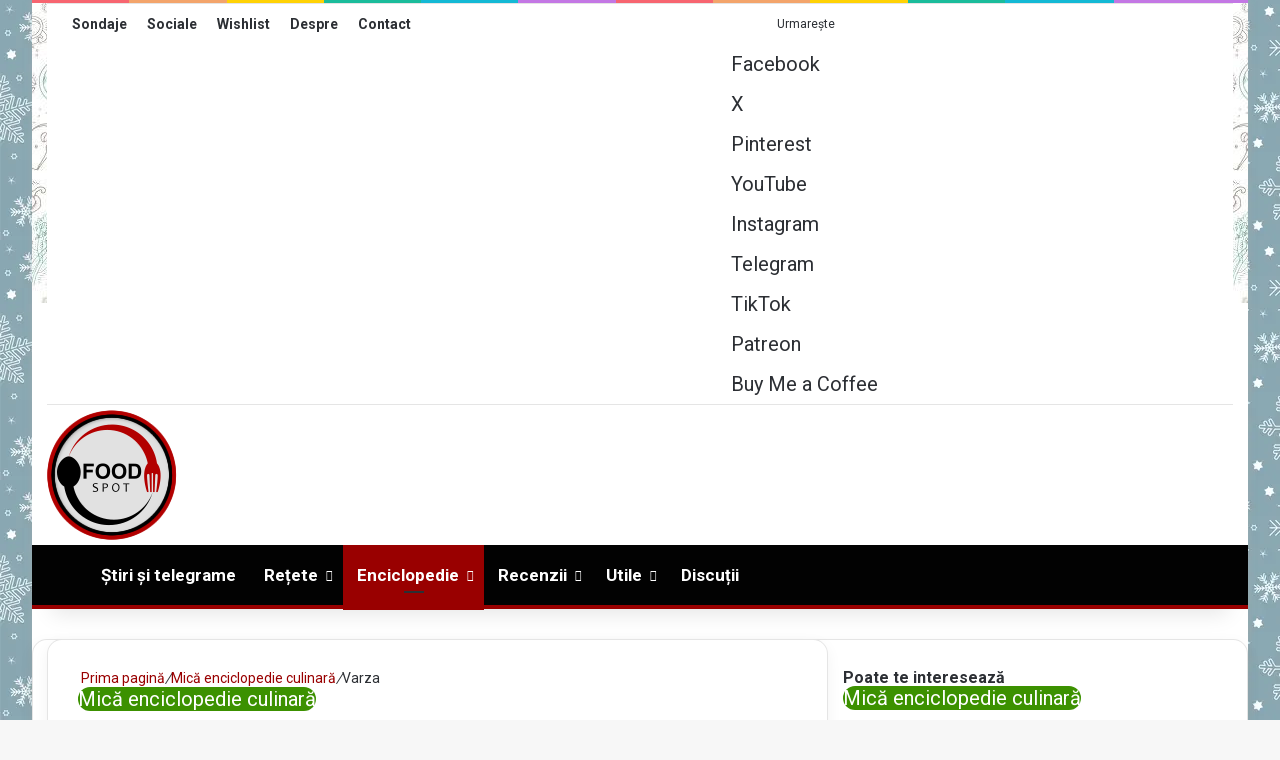

--- FILE ---
content_type: text/html; charset=UTF-8
request_url: https://foodspot.ro/varza/
body_size: 52843
content:
<!DOCTYPE html> <html lang="ro-RO" data-skin="light"> <head> <meta charset="UTF-8"/> <link rel="profile" href="//gmpg.org/xfn/11"/> <meta http-equiv='x-dns-prefetch-control' content='on'> <link rel='dns-prefetch' href="//cdnjs.cloudflare.com/"/> <link rel='dns-prefetch' href="//ajax.googleapis.com/"/> <link rel='dns-prefetch' href="//fonts.googleapis.com/"/> <link rel='dns-prefetch' href="//fonts.gstatic.com/"/> <link rel='dns-prefetch' href="//s.gravatar.com/"/> <link rel='dns-prefetch' href="//www.google-analytics.com/"/> <link rel='preload' as='image' href="/logofs.png"> <link rel='preload' as='image' href="/media/2023/06/varza-foodspot.ro_-780x470.jpg?v=1687979632"> <link rel='preload' as='font' href="/wp-content/themes/fs2/assets/fonts/tielabs-fonticon/tielabs-fonticon.woff" type='font/woff' crossorigin='anonymous'/> <link rel='preload' as='font' href="/wp-content/themes/fs2/assets/fonts/fontawesome/fa-solid-900.woff2" type='font/woff2' crossorigin='anonymous'/> <link rel='preload' as='font' href="/wp-content/themes/fs2/assets/fonts/fontawesome/fa-brands-400.woff2" type='font/woff2' crossorigin='anonymous'/> <link rel='preload' as='font' href="/wp-content/themes/fs2/assets/fonts/fontawesome/fa-regular-400.woff2" type='font/woff2' crossorigin='anonymous'/> <link rel='preload' as='script' href="//ajax.googleapis.com/ajax/libs/webfont/1/webfont.js"> <style id='tie-critical-css' type='text/css'>:root{--brand-color:#0669ff;--dark-brand-color:#0051cc;--bright-color:#FFF;--base-color:#2c2f34}html{-ms-touch-action:manipulation;touch-action:manipulation;-webkit-text-size-adjust:100%;-ms-text-size-adjust:100%}article,aside,details,figcaption,figure,footer,header,main,menu,nav,section,summary{display:block}audio,canvas,progress,video{display:inline-block}audio:not([controls]){display:none;height:0}progress{vertical-align:baseline}template,[hidden]{display:none}a{background-color:transparent}a:active,a:hover{outline-width:0}abbr[title]{border-bottom:none;text-decoration:underline;text-decoration:underline dotted}b,strong{font-weight:inherit}b,strong{font-weight:600}dfn{font-style:italic}mark{background-color:#ff0;color:#000}small{font-size:80%}sub,sup{font-size:75%;line-height:0;position:relative;vertical-align:baseline}sub{bottom:-0.25em}sup{top:-0.5em}img{border-style:none}svg:not(:root){overflow:hidden}figure{margin:1em 0}hr{box-sizing:content-box;height:0;overflow:visible}button,input,select,textarea{font:inherit}optgroup{font-weight:bold}button,input,select{overflow:visible}button,input,select,textarea{margin:0}button,select{text-transform:none}button,[type="button"],[type="reset"],[type="submit"]{cursor:pointer}[disabled]{cursor:default}button,html [type="button"],[type="reset"],[type="submit"]{-webkit-appearance:button}button::-moz-focus-inner,input::-moz-focus-inner{border:0;padding:0}button:-moz-focusring,input:-moz-focusring{outline:1px dotted ButtonText}fieldset{border:1px solid #c0c0c0;margin:0 2px;padding:0.35em 0.625em 0.75em}legend{box-sizing:border-box;color:inherit;display:table;max-width:100%;padding:0;white-space:normal}textarea{overflow:auto}[type="checkbox"],[type="radio"]{box-sizing:border-box;padding:0}[type="number"]::-webkit-inner-spin-button,[type="number"]::-webkit-outer-spin-button{height:auto}[type="search"]{-webkit-appearance:textfield}[type="search"]::-webkit-search-cancel-button,[type="search"]::-webkit-search-decoration{-webkit-appearance:none}*{padding:0;margin:0;list-style:none;border:0;outline:none;box-sizing:border-box}*:before,*:after{box-sizing:border-box}body{background:#F7F7F7;color:var(--base-color);font-family:-apple-system, BlinkMacSystemFont, "Segoe UI", Roboto, Oxygen, Oxygen-Sans, Ubuntu, Cantarell, "Helvetica Neue", "Open Sans", Arial, sans-serif;font-size:13px;line-height:21px}h1,h2,h3,h4,h5,h6,.the-subtitle{line-height:1.4;font-weight:600}h1{font-size:41px;font-weight:700}h2{font-size:27px}h3{font-size:23px}h4,.the-subtitle{font-size:17px}h5{font-size:13px}h6{font-size:12px}a{color:var(--base-color);text-decoration:none;transition:0.15s}.brand-title,a:hover{color:var(--brand-color)}img,object,embed{max-width:100%;height:auto}iframe{max-width:100%}p{line-height:1.7}.says,.screen-reader-text,.comment-form-comment label{clip:rect(1px, 1px, 1px, 1px);position:absolute !important;height:1px;width:1px;overflow:hidden}.stream-title{margin-bottom:3px;font-size:11px;color:#a5a5a5;display:block}.stream-item{text-align:center;position:relative;z-index:2;margin:20px 0;padding:0}.stream-item iframe{margin:0 auto}.stream-item img{max-width:100%;width:auto;height:auto;margin:0 auto;display:inline-block;vertical-align:middle}.stream-item.stream-item-above-header{margin:0}.stream-item.stream-item-between .post-item-inner{width:100%;display:block}.post-layout-8.is-header-layout-1.has-header-ad .entry-header-outer,body.post-layout-8.has-header-below-ad .entry-header-outer{padding-top:0}.stream-item-top-wrapper ~ .stream-item-below-header,.is-header-layout-1.has-header-ad.post-layout-6 .featured-area,.has-header-below-ad.post-layout-6 .featured-area{margin-top:0}.has-header-below-ad .fullwidth-entry-title.container-wrapper,.is-header-layout-1.has-header-ad .fullwidth-entry-title,.is-header-layout-1.has-header-ad .is-first-section,.has-header-below-ad .is-first-section{padding-top:0;margin-top:0}@media (max-width: 991px){body:not(.is-header-layout-1).has-header-below-ad.has-header-ad .top-nav-below .has-breaking-news{margin-bottom:20px}.has-header-ad .fullwidth-entry-title.container-wrapper,.has-header-ad.has-header-below-ad .stream-item-below-header,.single.has-header-ad:not(.has-header-below-ad) #content,.page.has-header-ad:not(.has-header-below-ad) #content{margin-top:0}.has-header-ad .is-first-section{padding-top:0}.has-header-ad:not(.has-header-below-ad) .buddypress-header-outer{margin-bottom:15px}}.has-full-width-logo .stream-item-top-wrapper,.header-layout-2 .stream-item-top-wrapper{width:100%;max-width:100%;float:none;clear:both}@media (min-width: 992px){.header-layout-2.has-normal-width-logo .stream-item-top-wrapper{margin-top:0}}.header-layout-3.no-stream-item .logo-container{width:100%;float:none}@media (min-width: 992px){.header-layout-3.has-normal-width-logo .stream-item-top img{float:right}}@media (max-width: 991px){.header-layout-3.has-normal-width-logo .stream-item-top{clear:both}}#background-stream-cover{top:0;left:0;z-index:0;overflow:hidden;width:100%;height:100%;position:fixed}@media (max-width: 768px){.hide_banner_header .stream-item-above-header,.hide_banner_top .stream-item-top-wrapper,.hide_banner_below_header .stream-item-below-header,.hide_banner_bottom .stream-item-above-footer,.hide_banner_above .stream-item-above-post,.hide_banner_above_content .stream-item-above-post-content,.hide_banner_below_content .stream-item-below-post-content,.hide_banner_below .stream-item-below-post,.hide_banner_comments .stream-item-below-post-comments,.hide_breaking_news #top-nav,.hide_sidebars .sidebar,.hide_footer_tiktok #footer-tiktok,.hide_footer_instagram #footer-instagram,.hide_footer #footer-widgets-container,.hide_copyright #site-info,.hide_breadcrumbs #breadcrumb,.hide_share_post_top .share-buttons-top,.hide_share_post_bottom .share-buttons-bottom,.hide_post_newsletter #post-newsletter,.hide_related #related-posts,.hide_read_next #read-next-block,.hide_post_authorbio .post-components .about-author,.hide_post_nav .prev-next-post-nav,.hide_back_top_button #go-to-top,.hide_read_more_buttons .more-link,.hide_inline_related_posts #inline-related-post{display:none !important}}.tie-icon:before,[class^="tie-icon-"],[class*=" tie-icon-"]{font-family:'tiefonticon' !important;speak:never;font-style:normal;font-weight:normal;font-variant:normal;text-transform:none;line-height:1;-webkit-font-smoothing:antialiased;-moz-osx-font-smoothing:grayscale;display:inline-block}body.tie-no-js a.remove,body.tie-no-js .tooltip,body.tie-no-js .woocommerce-message,body.tie-no-js .woocommerce-error,body.tie-no-js .woocommerce-info,body.tie-no-js .bbp-template-notice,body.tie-no-js .indicator-hint,body.tie-no-js .menu-counter-bubble-outer,body.tie-no-js .notifications-total-outer,body.tie-no-js .comp-sub-menu,body.tie-no-js .menu-sub-content{display:none !important}body.tie-no-js .fa,body.tie-no-js .fas,body.tie-no-js .far,body.tie-no-js .fab,body.tie-no-js .tie-icon:before,body.tie-no-js [class^="tie-icon-"],body.tie-no-js [class*=" tie-icon-"],body.tie-no-js .weather-icon{visibility:hidden !important}body.tie-no-js [class^="tie-icon-"]:before,body.tie-no-js [class*=" tie-icon-"]:before{content:"\f105"}.tie-popup,#autocomplete-suggestions{display:none}.container{margin-right:auto;margin-left:auto;padding-left:15px;padding-right:15px}.container:after{content:"";display:table;clear:both}@media (min-width: 768px){.container{width:100%}}@media (min-width: 1200px){.container{max-width:1200px}}.tie-row{margin-left:-15px;margin-right:-15px}.tie-row:after{content:"";display:table;clear:both}.tie-col-xs-1,.tie-col-sm-1,.tie-col-md-1,.tie-col-xs-2,.tie-col-sm-2,.tie-col-md-2,.tie-col-xs-3,.tie-col-sm-3,.tie-col-md-3,.tie-col-xs-4,.tie-col-sm-4,.tie-col-md-4,.tie-col-xs-5,.tie-col-sm-5,.tie-col-md-5,.tie-col-xs-6,.tie-col-sm-6,.tie-col-md-6,.tie-col-xs-7,.tie-col-sm-7,.tie-col-md-7,.tie-col-xs-8,.tie-col-sm-8,.tie-col-md-8,.tie-col-xs-9,.tie-col-sm-9,.tie-col-md-9,.tie-col-xs-10,.tie-col-sm-10,.tie-col-md-10,.tie-col-xs-11,.tie-col-sm-11,.tie-col-md-11,.tie-col-xs-12,.tie-col-sm-12,.tie-col-md-12{position:relative;min-height:1px;padding-left:15px;padding-right:15px}.tie-col-xs-1,.tie-col-xs-2,.tie-col-xs-3,.tie-col-xs-4,.tie-col-xs-5,.tie-col-xs-6,.tie-col-xs-7,.tie-col-xs-8,.tie-col-xs-9,.tie-col-xs-10,.tie-col-xs-11,.tie-col-xs-12{float:left}.tie-col-xs-1{width:8.33333%}.tie-col-xs-2{width:16.66667%}.tie-col-xs-3{width:25%}.tie-col-xs-4{width:33.33333%}.tie-col-xs-5{width:41.66667%}.tie-col-xs-6{width:50%}.tie-col-xs-7{width:58.33333%}.tie-col-xs-8{width:66.66667%}.tie-col-xs-9{width:75%}.tie-col-xs-10{width:83.33333%}.tie-col-xs-11{width:91.66667%}.tie-col-xs-12{width:100%}@media (min-width: 768px){.tie-col-sm-1,.tie-col-sm-2,.tie-col-sm-3,.tie-col-sm-4,.tie-col-sm-5,.tie-col-sm-6,.tie-col-sm-7,.tie-col-sm-8,.tie-col-sm-9,.tie-col-sm-10,.tie-col-sm-11,.tie-col-sm-12{float:left}.tie-col-sm-1{width:8.33333%}.tie-col-sm-2{width:16.66667%}.tie-col-sm-3{width:25%}.tie-col-sm-4{width:33.33333%}.tie-col-sm-5{width:41.66667%}.tie-col-sm-6{width:50%}.tie-col-sm-7{width:58.33333%}.tie-col-sm-8{width:66.66667%}.tie-col-sm-9{width:75%}.tie-col-sm-10{width:83.33333%}.tie-col-sm-11{width:91.66667%}.tie-col-sm-12{width:100%}}@media (min-width: 992px){.tie-col-md-1,.tie-col-md-2,.tie-col-md-3,.tie-col-md-4,.tie-col-md-5,.tie-col-md-6,.tie-col-md-7,.tie-col-md-8,.tie-col-md-9,.tie-col-md-10,.tie-col-md-11,.tie-col-md-12{float:left}.tie-col-md-1{width:8.33333%}.tie-col-md-2{width:16.66667%}.tie-col-md-3{width:25%}.tie-col-md-4{width:33.33333%}.tie-col-md-5{width:41.66667%}.tie-col-md-6{width:50%}.tie-col-md-7{width:58.33333%}.tie-col-md-8{width:66.66667%}.tie-col-md-9{width:75%}.tie-col-md-10{width:83.33333%}.tie-col-md-11{width:91.66667%}.tie-col-md-12{width:100%}}.tie-alignleft{float:left}.tie-alignright{float:right}.tie-aligncenter{clear:both;margin-left:auto;margin-right:auto}.fullwidth{width:100% !important}.alignleft{float:left;margin:0.375em 1.75em 1em 0}.alignright{float:right;margin:0.375em 0 1em 1.75em}.aligncenter{clear:both;display:block;margin:0 auto 1.75em;text-align:center;margin-left:auto;margin-right:auto;margin-top:6px;margin-bottom:6px}@media (max-width: 767px){.entry .alignright,.entry .alignright img,.entry .alignleft,.entry .alignleft img{float:none;clear:both;display:block;margin:0 auto 1.75em}}.clearfix:before,.clearfix:after{content:"\0020";display:block;height:0;overflow:hidden}.clearfix:after{clear:both}.tie-container,#tie-wrapper{height:100%;min-height:650px}.tie-container{position:relative;overflow:hidden}#tie-wrapper{background:#fff;position:relative;z-index:108;height:100%;margin:0 auto}.container-wrapper{background:#ffffff;border:1px solid rgba(0,0,0,0.1);border-radius:2px;padding:30px}#content{margin-top:30px}@media (max-width: 991px){#content{margin-top:15px}}.site-content{-ms-word-wrap:break-word;word-wrap:break-word}.boxed-layout #tie-wrapper,.boxed-layout .fixed-nav{max-width:1230px}.boxed-layout.wrapper-has-shadow #tie-wrapper{box-shadow:0 1px 7px rgba(171,171,171,0.5)}@media (min-width: 992px){.boxed-layout #main-nav.fixed-nav,.boxed-layout #tie-wrapper{width:95%}}@media (min-width: 992px){.framed-layout #tie-wrapper{margin-top:25px;margin-bottom:25px}}@media (min-width: 992px){.border-layout #tie-container{margin:25px}.border-layout:after,.border-layout:before{background:inherit;content:"";display:block;height:25px;left:0;bottom:0;position:fixed;width:100%;z-index:110}.border-layout:before{top:0;bottom:auto}.border-layout.admin-bar:before{top:32px}.border-layout #main-nav.fixed-nav{left:25px;right:25px;width:calc(100% - 50px)}}#header-notification-bar{background:var(--brand-color);color:#fff;position:relative;z-index:1}#header-notification-bar p a{color:#fff;text-decoration:underline}#header-notification-bar .container{display:flex;justify-content:space-between;font-size:16px;flex-wrap:wrap;align-items:center;gap:40px;min-height:65px}#header-notification-bar .container .button{font-size:14px}#header-notification-bar .container:after{display:none}@media (max-width: 991px){#header-notification-bar .container{justify-content:center;padding-top:15px;padding-bottom:15px;gap:15px;flex-direction:column}}.theme-header{background:#fff;position:relative;z-index:999}.theme-header:after{content:"";display:table;clear:both}.theme-header.has-shadow{box-shadow:rgba(0,0,0,0.1) 0px 25px 20px -20px}.theme-header.top-nav-below .top-nav{z-index:8}.is-stretch-header .container{max-width:100%}#menu-components-wrap{display:flex;justify-content:space-between;width:100%;flex-wrap:wrap}.header-layout-2 #menu-components-wrap{justify-content:center}.header-layout-4 #menu-components-wrap{justify-content:flex-start}.header-layout-4 #menu-components-wrap .main-menu-wrap{flex-grow:2}.header-layout-4 #menu-components-wrap .flex-placeholder{flex-grow:1}.logo-row{position:relative}#logo{margin-top:40px;margin-bottom:40px;display:block;float:left}#logo img{vertical-align:middle}#logo img[src*='.svg']{width:100% !important}@-moz-document url-prefix(){#logo img[src*='.svg']{height:100px}}#logo a{display:inline-block}#logo .h1-off{position:absolute;top:-9000px;left:-9000px}#logo.text-logo a{color:var(--brand-color)}#logo.text-logo a:hover{color:var(--dark-brand-color);opacity:0.8}#tie-logo-inverted,#tie-sticky-logo-inverted{display:none}.tie-skin-inverted #tie-sticky-logo-inverted,.tie-skin-inverted #tie-logo-inverted{display:block}.tie-skin-inverted #tie-sticky-logo-default,.tie-skin-inverted #tie-logo-default{display:none}.logo-text{font-size:50px;line-height:50px;font-weight:bold}@media (max-width: 670px){.logo-text{font-size:30px}}.has-full-width-logo.is-stretch-header .logo-container{padding:0}.has-full-width-logo #logo{margin:0}.has-full-width-logo #logo a,.has-full-width-logo #logo img{width:100%;height:auto;display:block}.has-full-width-logo #logo,.header-layout-2 #logo{float:none;text-align:center}.has-full-width-logo #logo img,.header-layout-2 #logo img{margin-right:auto;margin-left:auto}.has-full-width-logo .logo-container,.header-layout-2 .logo-container{width:100%;float:none}@media (max-width: 991px){#theme-header.has-normal-width-logo #logo{margin:14px 0 !important;text-align:left;line-height:1}#theme-header.has-normal-width-logo #logo img{width:auto;height:auto;max-width:190px}}@media (max-width: 479px){#theme-header.has-normal-width-logo #logo img{max-width:160px;max-height:60px !important}}@media (max-width: 991px){#theme-header.mobile-header-default:not(.header-layout-1) #logo,#theme-header.mobile-header-default.header-layout-1 .header-layout-1-logo{flex-grow:10}#theme-header.mobile-header-centered.header-layout-1 .header-layout-1-logo{width:auto !important}#theme-header.mobile-header-centered #logo{float:none;text-align:center}}.components{display:flex;align-items:center;justify-content:end}.components>li{position:relative}.components>li.social-icons-item{margin:0}.components>li>a{display:block;position:relative;width:30px;text-align:center;font-size:16px;white-space:nowrap}.components>li>a:hover,.components>li:hover>a{z-index:2}.components .avatar{border-radius:100%;position:relative;top:3px;max-width:20px}.components a.follow-btn{width:auto;padding-left:15px;padding-right:15px;overflow:hidden;font-size:12px}.components .search-bar form{width:auto;background:rgba(255,255,255,0.1);line-height:36px;border-radius:50px;position:relative}.main-nav-light .main-nav .components .search-bar form,.top-nav-light .top-nav .components .search-bar form{background:rgba(0,0,0,0.05)}.components #search-input{border:0;width:100%;background:transparent;padding:0 35px 0 20px;border-radius:0;font-size:inherit}.components #search-submit{position:absolute;right:0;top:0;width:40px;line-height:inherit;color:#777777;background:transparent;font-size:15px;padding:0;transition:color 0.15s;border:none}.components #search-submit:hover{color:var(--brand-color)}#search-submit .tie-icon-spinner{color:#fff;cursor:default;animation:tie-spin 3s infinite linear}.popup-login-icon.has-title a{width:auto;padding:0 8px}.popup-login-icon.has-title span{line-height:unset;float:left}.popup-login-icon.has-title .login-title{position:relative;font-size:13px;padding-left:4px}.weather-menu-item{display:flex;align-items:center;padding-right:5px;overflow:hidden}.weather-menu-item .weather-wrap{padding:0;overflow:inherit;line-height:23px}.weather-menu-item .weather-forecast-day{display:block;float:left;width:auto;padding:0 5px;line-height:initial}.weather-menu-item .weather-forecast-day .weather-icon{font-size:26px;margin-bottom:0}.weather-menu-item .city-data{float:left;display:block;font-size:12px}.weather-menu-item .weather-current-temp{font-size:16px;font-weight:400}.weather-menu-item .weather-current-temp sup{font-size:9px;top:-2px}.weather-menu-item .theme-notice{padding:0 10px}.components .tie-weather-widget{color:var(--base-color)}.main-nav-dark .main-nav .tie-weather-widget{color:#ffffff}.top-nav-dark .top-nav .tie-weather-widget{color:#ccc}.components .icon-basecloud-bg:after{color:#ffffff}.main-nav-dark .main-nav .icon-basecloud-bg:after{color:#1f2024}.top-nav-dark .top-nav .icon-basecloud-bg:after{color:#1f2024}.custom-menu-button{padding-right:5px}.custom-menu-button .button{font-size:13px;display:inline-block;line-height:21px;width:auto}.header-layout-1 #menu-components-wrap{display:flex;justify-content:flex-end}.header-layout-1 .main-menu-wrapper{display:table;width:100%}.header-layout-1 #logo{line-height:1;float:left;margin-top:20px;margin-bottom:20px}.header-layout-1 .header-layout-1-logo{display:table-cell;vertical-align:middle;float:none}.is-header-bg-extended #theme-header,.is-header-bg-extended #theme-header.header-layout-1 #main-nav:not(.fixed-nav){background:transparent !important;display:inline-block !important;width:100% !important;box-shadow:none !important;transition:background 0.3s}.is-header-bg-extended #theme-header:before,.is-header-bg-extended #theme-header.header-layout-1 #main-nav:not(.fixed-nav):before{content:"";position:absolute;width:100%;left:0;right:0;top:0;height:150px;background-image:linear-gradient(to top, transparent, rgba(0,0,0,0.5))}@media (max-width: 991px){.is-header-bg-extended #tie-wrapper #theme-header .logo-container:not(.fixed-nav){background:transparent;box-shadow:none;transition:background 0.3s}}.is-header-bg-extended .has-background .is-first-section{margin-top:-350px !important}.is-header-bg-extended .has-background .is-first-section>*{padding-top:350px !important}.rainbow-line{height:3px;width:100%;position:relative;z-index:2;background-image:-webkit-linear-gradient(left, #f76570 0%, #f76570 8%, #f3a46b 8%, #f3a46b 16%, #f3a46b 16%, #ffd205 16%, #ffd205 24%, #ffd205 24%, #1bbc9b 24%, #1bbc9b 25%, #1bbc9b 32%, #14b9d5 32%, #14b9d5 40%, #c377e4 40%, #c377e4 48%, #f76570 48%, #f76570 56%, #f3a46b 56%, #f3a46b 64%, #ffd205 64%, #ffd205 72%, #1bbc9b 72%, #1bbc9b 80%, #14b9d5 80%, #14b9d5 80%, #14b9d5 89%, #c377e4 89%, #c377e4 100%);background-image:linear-gradient(to right, #f76570 0%, #f76570 8%, #f3a46b 8%, #f3a46b 16%, #f3a46b 16%, #ffd205 16%, #ffd205 24%, #ffd205 24%, #1bbc9b 24%, #1bbc9b 25%, #1bbc9b 32%, #14b9d5 32%, #14b9d5 40%, #c377e4 40%, #c377e4 48%, #f76570 48%, #f76570 56%, #f3a46b 56%, #f3a46b 64%, #ffd205 64%, #ffd205 72%, #1bbc9b 72%, #1bbc9b 80%, #14b9d5 80%, #14b9d5 80%, #14b9d5 89%, #c377e4 89%, #c377e4 100%)}@media (max-width: 991px){.logo-container,.header-layout-1 .main-menu-wrapper{border-width:0;display:flex;flex-flow:row nowrap;align-items:center;justify-content:space-between}}.mobile-header-components{display:none;z-index:10;height:30px;line-height:30px;flex-wrap:nowrap;flex:1 1 0%}.mobile-header-components .components{float:none;display:flex !important;justify-content:flex-start}.mobile-header-components .components li.custom-menu-link{display:inline-block;float:none}.mobile-header-components .components li.custom-menu-link>a{width:20px;padding-bottom:15px}.mobile-header-components .components li.custom-menu-link>a .menu-counter-bubble{right:calc(50% - 10px);bottom:-10px}.header-layout-1.main-nav-dark .mobile-header-components .components li.custom-menu-link>a{color:#fff}.mobile-header-components .components .comp-sub-menu{padding:10px}.dark-skin .mobile-header-components .components .comp-sub-menu{background:#1f2024}.mobile-header-components [class^="tie-icon-"],.mobile-header-components [class*=" tie-icon-"]{font-size:18px;width:20px;height:20px;vertical-align:middle}.mobile-header-components .tie-mobile-menu-icon{font-size:20px}.mobile-header-components .tie-icon-grid-9,.mobile-header-components .tie-icon-grid-4{transform:scale(1.75)}.mobile-header-components .nav-icon{display:inline-block;width:20px;height:2px;background-color:var(--base-color);position:relative;top:-4px;transition:background 0.4s ease}.mobile-header-components .nav-icon:before,.mobile-header-components .nav-icon:after{position:absolute;right:0;background-color:var(--base-color);content:'';display:block;width:100%;height:100%;transition:transform 0.4s, background 0.4s, right .2s ease;transform:translateZ(0);backface-visibility:hidden}.mobile-header-components .nav-icon:before{transform:translateY(-7px)}.mobile-header-components .nav-icon:after{transform:translateY(7px)}.mobile-header-components .nav-icon.is-layout-2:before,.mobile-header-components .nav-icon.is-layout-2:after{width:70%;right:15%}.mobile-header-components .nav-icon.is-layout-3:after{width:60%}.mobile-header-components .nav-icon.is-layout-4:after{width:60%;right:auto;left:0}.dark-skin .mobile-header-components .nav-icon,.dark-skin .mobile-header-components .nav-icon:before,.dark-skin .mobile-header-components .nav-icon:after,.main-nav-dark.header-layout-1 .mobile-header-components .nav-icon,.main-nav-dark.header-layout-1 .mobile-header-components .nav-icon:before,.main-nav-dark.header-layout-1 .mobile-header-components .nav-icon:after{background-color:#ffffff}.dark-skin .mobile-header-components .nav-icon .menu-text,.main-nav-dark.header-layout-1 .mobile-header-components .nav-icon .menu-text{color:#ffffff}.mobile-header-components .menu-text-wrapper{white-space:nowrap;width:auto !important}.mobile-header-components .menu-text{color:var(--base-color);line-height:30px;font-size:12px;padding:0 0 0 5px;display:inline-block;transition:color 0.4s}.dark-skin .mobile-header-components .menu-text,.main-nav-dark.header-layout-1 .mobile-header-components .menu-text{color:#ffffff}#mobile-header-components-area_1 .components li.custom-menu-link>a{margin-right:15px}#mobile-header-components-area_1 .comp-sub-menu{left:0;right:auto}#mobile-header-components-area_2 .components{flex-direction:row-reverse}#mobile-header-components-area_2 .components li.custom-menu-link>a{margin-left:15px}#mobile-menu-icon:hover .nav-icon,#mobile-menu-icon:hover .nav-icon:before,#mobile-menu-icon:hover .nav-icon:after{background-color:var(--brand-color)}@media (max-width: 991px){.logo-container:before,.logo-container:after{height:1px}.mobile-components-row .logo-wrapper{height:auto !important}.mobile-components-row .logo-container,.mobile-components-row.header-layout-1 .main-menu-wrapper{flex-wrap:wrap}.mobile-components-row:not(.header-layout-1) #logo,.mobile-components-row.header-layout-1 .header-layout-1-logo{flex:1 0 100%;order:-1}.mobile-components-row .mobile-header-components{padding:5px 0;height:45px}.mobile-components-row .mobile-header-components .components li.custom-menu-link>a{padding-bottom:0}#tie-body #mobile-container,.mobile-header-components{display:block}#slide-sidebar-widgets{display:none}}.top-nav{background-color:#ffffff;position:relative;z-index:10;line-height:40px;border:1px solid rgba(0,0,0,0.1);border-width:1px 0;color:var(--base-color);clear:both}.main-nav-below.top-nav-above .top-nav{border-top-width:0}.top-nav a:not(.button):not(:hover){color:var(--base-color)}.top-nav .components>li:hover>a{color:var(--brand-color)}.top-nav .search-bar{margin-top:3px;margin-bottom:3px;line-height:34px}.topbar-wrapper{display:flex;min-height:40px}.top-nav.has-menu .topbar-wrapper,.top-nav.has-components .topbar-wrapper{display:block}.top-nav .tie-alignleft,.top-nav .tie-alignright{flex-grow:1;position:relative}.top-nav.has-breaking-news .tie-alignleft{flex:1 0 100px}.top-nav.has-breaking-news .tie-alignright{flex-grow:0;z-index:1}.top-nav.has-date-components .tie-alignleft .components>li:first-child:not(.search-bar),.top-nav.has-date-components-menu .components>li:first-child:not(.search-bar),.top-nav-boxed .top-nav.has-components .components>li:first-child:not(.search-bar){border-width:0}@media (min-width: 992px){.header-layout-1.top-nav-below:not(.has-shadow) .top-nav{border-width:0 0 1px}}.topbar-today-date{padding-right:15px;flex-shrink:0}.top-menu .menu a{padding:0 10px}.top-menu .menu li:hover>a{color:var(--brand-color)}.top-menu .menu ul{display:none;position:absolute;background:#ffffff}.top-menu .menu li:hover>ul{display:block}.top-menu .menu li{position:relative}.top-menu .menu ul.sub-menu a{width:200px;line-height:20px;padding:10px 15px}.tie-alignright .top-menu{float:right;border-width:0 1px}.top-menu .menu .tie-current-menu>a{color:var(--brand-color)}@media (min-width: 992px){.top-nav-boxed .topbar-wrapper{padding-right:15px;padding-left:15px}.top-nav-boxed .top-nav{background:transparent !important;border-width:0}.top-nav-boxed .topbar-wrapper{background:#ffffff;border:1px solid rgba(0,0,0,0.1);border-width:1px 0;width:100%}.top-nav-boxed.has-shadow.top-nav-below .topbar-wrapper,.top-nav-boxed.has-shadow.top-nav-below-main-nav .topbar-wrapper{border-bottom-width:0 !important}}.top-nav .tie-alignleft .components,.top-nav .tie-alignleft .components>li{float:left;justify-content:start}.top-nav .tie-alignleft .comp-sub-menu{right:auto;left:-1px}.top-nav-dark .top-nav{background-color:#2c2e32;color:#ccc}.top-nav-dark .top-nav *{border-color:rgba(255,255,255,0.1)}.top-nav-dark .top-nav .breaking a{color:#ccc}.top-nav-dark .top-nav .breaking a:hover{color:#ffffff}.top-nav-dark .top-nav .components>li>a,.top-nav-dark .top-nav .components>li.social-icons-item .social-link:not(:hover) span{color:#ccc}.top-nav-dark .top-nav .components>li:hover>a{color:#ffffff}.top-nav-dark .top-nav .top-menu li a{color:#ccc;border-color:rgba(255,255,255,0.04)}.top-nav-dark .top-menu ul{background:#2c2e32}.top-nav-dark .top-menu li:hover>a{background:rgba(0,0,0,0.1);color:var(--brand-color)}.top-nav-dark.top-nav-boxed .top-nav{background-color:transparent}.top-nav-dark.top-nav-boxed .topbar-wrapper{background-color:#2c2e32}.top-nav-dark.top-nav-boxed.top-nav-above.main-nav-below .topbar-wrapper{border-width:0}.top-nav-light #top-nav .weather-icon .icon-cloud,.top-nav-light #top-nav .weather-icon .icon-basecloud-bg,.top-nav-light #top-nav .weather-icon .icon-cloud-behind,.main-nav-light #main-nav .weather-icon .icon-cloud,.main-nav-light #main-nav .weather-icon .icon-basecloud-bg,.main-nav-light #main-nav .weather-icon .icon-cloud-behind{color:#d3d3d3}@media (max-width: 991px){.top-nav:not(.has-breaking-news),.topbar-today-date,.top-menu,.theme-header .components{display:none}}.breaking{display:none}.main-nav-wrapper{position:relative;z-index:4}.main-nav-below.top-nav-below-main-nav .main-nav-wrapper{z-index:9}.main-nav-above.top-nav-below .main-nav-wrapper{z-index:10}.main-nav{background-color:var(--main-nav-background);color:var(--main-nav-primary-color);position:relative;border:1px solid var(--main-nav-main-border-color);border-width:1px 0}.main-menu-wrapper{position:relative}@media (min-width: 992px){.header-menu .menu{display:flex}.header-menu .menu a{display:block;position:relative}.header-menu .menu>li>a{white-space:nowrap}.header-menu .menu .sub-menu a{padding:8px 10px}.header-menu .menu a:hover,.header-menu .menu li:hover>a{z-index:2}.header-menu .menu ul:not(.sub-menu-columns):not(.sub-menu-columns-item):not(.sub-list):not(.mega-cat-sub-categories):not(.slider-arrow-nav){box-shadow:0 2px 5px rgba(0,0,0,0.1)}.header-menu .menu ul li{position:relative}.header-menu .menu ul a{border-width:0 0 1px;transition:0.15s}.header-menu .menu ul ul{top:0;left:100%}#main-nav{z-index:9;line-height:60px}.main-menu .menu a{transition:0.15s}.main-menu .menu>li>a{padding:0 14px;font-size:14px;font-weight:700}.main-menu .menu>li>.menu-sub-content{border-top:2px solid var(--main-nav-primary-color)}.main-menu .menu>li.is-icon-only>a{padding:0 20px;line-height:inherit}.main-menu .menu>li.is-icon-only>a:before{display:none}.main-menu .menu>li.is-icon-only>a .tie-menu-icon{font-size:160%;transform:translateY(15%)}.main-menu .menu ul{line-height:20px;z-index:1}.main-menu .menu .sub-menu .tie-menu-icon,.main-menu .menu .mega-recent-featured-list .tie-menu-icon,.main-menu .menu .mega-link-column .tie-menu-icon,.main-menu .menu .mega-cat-more-links .tie-menu-icon{width:20px}.main-menu .menu-sub-content{background:var(--main-nav-background);display:none;padding:15px;width:230px;position:absolute;box-shadow:0 3px 4px rgba(0,0,0,0.2)}.main-menu .menu-sub-content a{width:200px}.main-menu ul li:hover>.menu-sub-content,.main-menu ul li[aria-expanded="true"]>ul,.main-menu ul li[aria-expanded="true"]>.mega-menu-block{display:block;z-index:1}nav.main-nav.menu-style-default .menu>li.tie-current-menu{border-bottom:5px solid var(--main-nav-primary-color);margin-bottom:-5px}nav.main-nav.menu-style-default .menu>li.tie-current-menu>a:after{content:"";width:20px;height:2px;position:absolute;margin-top:17px;left:50%;top:50%;bottom:auto;right:auto;transform:translateX(-50%) translateY(-50%);background:#2c2f34;transition:0.3s}nav.main-nav.menu-style-solid-bg .menu>li.tie-current-menu>a,nav.main-nav.menu-style-solid-bg .menu>li:hover>a{background-color:var(--main-nav-primary-color);color:var(--main-nav-contrast-primary-color)}nav.main-nav.menu-style-side-arrow .menu>li.tie-current-menu{border-bottom-color:var(--main-nav-primary-color);border-bottom-width:10px !important;border-bottom-style:solid;margin-bottom:-10px}nav.main-nav.menu-style-side-arrow .menu>li.tie-current-menu+.tie-current-menu{border-bottom:none !important}nav.main-nav.menu-style-side-arrow .menu>li.tie-current-menu+.tie-current-menu>a:after{display:none !important}nav.main-nav.menu-style-side-arrow .menu>li.tie-current-menu>a:after{position:absolute;content:"";width:0;height:0;background-color:transparent;border-top:10px solid var(--main-nav-primary-color);border-right:10px solid transparent;bottom:-10px;left:100%;filter:brightness(80%)}nav.main-nav.menu-style-side-arrow .menu>li.tie-current-menu.menu-item-has-children:hover:after,nav.main-nav.menu-style-side-arrow .menu>li.tie-current-menu.menu-item-has-children:hover>a:after,nav.main-nav.menu-style-side-arrow .menu>li.tie-current-menu.mega-menu:hover:after,nav.main-nav.menu-style-side-arrow .menu>li.tie-current-menu.mega-menu:hover>a:after{display:none}nav.main-nav.menu-style-minimal .menu>li.tie-current-menu>a,nav.main-nav.menu-style-minimal .menu>li:hover>a{color:var(--main-nav-primary-color) !important}nav.main-nav.menu-style-minimal .menu>li.tie-current-menu>a::before,nav.main-nav.menu-style-minimal .menu>li:hover>a::before{border-top-color:var(--main-nav-primary-color) !important}nav.main-nav.menu-style-border-bottom .menu>li.tie-current-menu{border-bottom:3px solid var(--main-nav-primary-color);margin-bottom:-3px}nav.main-nav.menu-style-border-top .menu>li.tie-current-menu{border-top:3px solid var(--main-nav-primary-color);margin-bottom:-3px}nav.main-nav.menu-style-line .menu>li>a:after{content:"";left:50%;top:50%;bottom:auto;right:auto;transform:translateX(-50%) translateY(-50%);height:3px;position:absolute;margin-top:14px;background:var(--main-nav-primary-color);transition:0.4s;width:0}nav.main-nav.menu-style-line .menu>li.tie-current-menu>a:after,nav.main-nav.menu-style-line .menu>li:hover>a:after{width:50%}nav.main-nav.menu-style-arrow .menu>li.tie-current-menu>a:after{border-color:#fff transparent transparent;border-top-color:var(--main-nav-primary-color);border-style:solid;border-width:7px 7px 0;display:block;height:0;left:50%;margin-left:-7px;top:0 !important;width:0;content:"";position:absolute}nav.main-nav.menu-style-vertical-line .menu>li.tie-current-menu>a:after{content:"";width:2px;height:20px;position:absolute;margin-top:17px;left:50%;right:auto;transform:translateX(-50%);bottom:0;background:var(--main-nav-primary-color)}.header-layout-1 .main-menu-wrap .menu>li:only-child:not(.mega-menu){position:relative}.header-layout-1 .main-menu-wrap .menu>li:only-child>.menu-sub-content{right:0;left:auto}.header-layout-1 .main-menu-wrap .menu>li:only-child>.menu-sub-content ul{left:auto;right:100%}nav.main-nav .components>li:hover>a{color:var(--brand-color)}.main-nav .menu ul li:hover>a:not(.megamenu-pagination),.main-nav .components li a:hover,.main-nav .menu ul li.current-menu-item:not(.mega-link-column)>a{color:var(--main-nav-primary-color)}.main-nav .menu a,.main-nav .components li a{color:var(--main-nav-text-color)}.main-nav .components li.custom-menu-button:hover a.button,.main-nav .components li a.button:hover,.main-nav .components li a.checkout-button{color:var(--main-nav-contrast-primary-color)}.main-nav-light{--main-nav-background:#FFFFFF;--main-nav-secondry-background:rgba(0,0,0,0.03);--main-nav-primary-color:var(--brand-color);--main-nav-contrast-primary-color:var(--bright-color);--main-nav-text-color:var(--base-color);--main-nav-secondry-text-color:rgba(0,0,0,0.5);--main-nav-main-border-color:rgba(0,0,0,0.1);--main-nav-secondry-border-color:rgba(0,0,0,0.08)}.main-nav-light.fixed-nav{background-color:rgba(255,255,255,0.95)}.main-nav-dark{--main-nav-background:#1f2024;--main-nav-secondry-background:rgba(0,0,0,0.2);--main-nav-primary-color:var(--brand-color);--main-nav-contrast-primary-color:var(--bright-color);--main-nav-text-color:#FFFFFF;--main-nav-secondry-text-color:rgba(225,255,255,0.5);--main-nav-main-border-color:rgba(255,255,255,0.07);--main-nav-secondry-border-color:rgba(255,255,255,0.04)}.main-nav-dark .main-nav,.main-nav-dark .main-nav ul.cats-horizontal li a{border-width:0}.main-nav-dark .main-nav.fixed-nav{background-color:rgba(31,32,36,0.95)}}@media (min-width: 992px){header .menu-item-has-children>a:before,.mega-menu>a:before{content:'';position:absolute;right:10px;top:50%;bottom:auto;transform:translateY(-50%);font-family:'tiefonticon' !important;font-style:normal;font-weight:normal;font-variant:normal;text-transform:none;content:"\f079";font-size:11px;line-height:1}header .menu-item-has-children .menu-item-has-children>a:before,.mega-menu .menu-item-has-children>a:before{content:"\f106";font-size:15px}.menu>.menu-item-has-children:not(.is-icon-only)>a,.menu .mega-menu:not(.is-icon-only)>a{padding-right:25px}}@media (min-width: 992px){.main-nav-boxed .main-nav{border-width:0}.main-nav-boxed .main-menu-wrapper{float:left;width:100%;background-color:var(--main-nav-background);padding-right:15px}.main-nav-boxed.main-nav-light .main-menu-wrapper{border:1px solid var(--main-nav-main-border-color)}.dark-skin .main-nav-boxed.main-nav-light .main-menu-wrapper{border-width:0}.main-nav-boxed.main-nav-light .fixed-nav .main-menu-wrapper{border-color:transparent}.main-nav-above.top-nav-above #main-nav:not(.fixed-nav){top:-1px}.main-nav-below.top-nav-below #main-nav:not(.fixed-nav){bottom:-1px}.dark-skin .main-nav-below.top-nav-above #main-nav{border-width:0}.dark-skin .main-nav-below.top-nav-below-main-nav #main-nav{border-top-width:0}}.main-nav-boxed .main-nav:not(.fixed-nav),.main-nav-boxed .fixed-nav .main-menu-wrapper,.theme-header:not(.main-nav-boxed) .fixed-nav .main-menu-wrapper{background:transparent !important}@media (min-width: 992px){.header-layout-1.main-nav-below.top-nav-above .main-nav{margin-top:-1px;border-top-width:0}.header-layout-1.main-nav-below.top-nav-above .breaking-title{top:0;margin-bottom:-1px}}.header-layout-1.main-nav-below.top-nav-below-main-nav .main-nav-wrapper{z-index:9}.header-layout-1.main-nav-below.top-nav-below-main-nav .main-nav{margin-bottom:-1px;bottom:0;border-top-width:0}@media (min-width: 992px){.header-layout-1.main-nav-below.top-nav-below-main-nav .top-nav{margin-top:-1px}}.header-layout-1.has-shadow:not(.top-nav-below) .main-nav{border-bottom:0}#theme-header.header-layout-1>div:only-child nav{border-width:0 !important}@media only screen and (min-width: 992px) and (max-width: 1100px){.main-nav .menu>li:not(.is-icon-only)>a{padding-left:7px;padding-right:7px}.main-nav .menu>li:not(.is-icon-only)>a:before{display:none}.main-nav .menu>li.is-icon-only>a{padding-left:15px;padding-right:15px}}.menu-tiny-label{font-size:10px;border-radius:10px;padding:2px 7px 3px;margin-left:3px;line-height:1;position:relative;top:-1px}.menu-tiny-label.menu-tiny-circle{border-radius:100%}@media (max-width: 991px){#sticky-logo{display:none}}#main-nav:not(.fixed-nav) #sticky-logo,#main-nav:not(.fixed-nav) .flex-placeholder{display:none}@media (min-width: 992px){#sticky-logo{overflow:hidden;float:left;vertical-align:middle}#sticky-logo a{line-height:1;display:inline-block}#sticky-logo img{position:relative;vertical-align:middle;padding:8px 10px;top:-1px;max-height:50px}.just-before-sticky #sticky-logo img,.header-layout-1 #sticky-logo img{padding:0}.header-layout-1:not(.has-custom-sticky-logo) #sticky-logo{display:none}.theme-header #sticky-logo img{opacity:0;visibility:hidden;width:0 !important;transform:translateY(75%);transition:transform 0.3s cubic-bezier(0.55, 0, 0.1, 1),opacity 0.6s cubic-bezier(0.55, 0, 0.1, 1)}.theme-header.header-layout-1:not(.has-custom-sticky-logo) #sticky-logo img{transition:none}.theme-header:not(.header-layout-1) #main-nav:not(.fixed-nav) #sticky-logo img{margin-left:-20px}.header-layout-1 .flex-placeholder{flex-grow:1}}.theme-header .fixed-nav{position:fixed;width:100%;top:0;bottom:auto !important;z-index:100;will-change:transform;transform:translateY(-100%);transition:transform 0.3s;box-shadow:rgba(99,99,99,0.2) 0px 2px 8px 0px;border-width:0;background-color:rgba(255,255,255,0.95)}.theme-header .fixed-nav:not(.just-before-sticky){line-height:60px !important}@media (min-width: 992px){.theme-header .fixed-nav:not(.just-before-sticky) .header-layout-1-logo{display:none}}.theme-header .fixed-nav:not(.just-before-sticky) #sticky-logo{display:block}.theme-header .fixed-nav:not(.just-before-sticky) #sticky-logo img{opacity:1;visibility:visible;width:auto !important;transform:translateY(0)}@media (min-width: 992px){.header-layout-1:not(.just-before-sticky):not(.has-custom-sticky-logo) .fixed-nav #sticky-logo{display:block}}.admin-bar .theme-header .fixed-nav{top:32px}@media (max-width: 782px){.admin-bar .theme-header .fixed-nav{top:46px}}@media (max-width: 600px){.admin-bar .theme-header .fixed-nav{top:0}}@media (min-width: 992px){.border-layout .theme-header .fixed-nav{top:25px}.border-layout.admin-bar .theme-header .fixed-nav{top:57px}}.theme-header .fixed-nav .container{opacity:0.95}.theme-header .fixed-nav .main-menu-wrapper,.theme-header .fixed-nav .main-menu{border-top:0}.theme-header .fixed-nav.fixed-unpinned:not(.default-behavior-mode) .main-menu .menu>li.tie-current-menu{border-bottom-width:0;margin-bottom:0}.theme-header .fixed-nav.unpinned-no-transition{transition:none}.theme-header .fixed-nav:not(.fixed-unpinned):not(.fixed-pinned) .tie-current-menu{border:none !important}.theme-header .fixed-pinned,.theme-header .default-behavior-mode.fixed-unpinned{transform:translate3d(0, 0, 0)}@media (max-width: 991px){.theme-header .fixed-nav{transition:none}.fixed-nav.logo-container.sticky-up,.fixed-nav.logo-container.sticky-nav-slide.sticky-down,.fixed-nav#main-nav.sticky-up,.fixed-nav#main-nav.sticky-nav-slide.sticky-down{transition:transform 0.4s ease}.sticky-type-slide .fixed-nav.logo-container.sticky-nav-slide-visible,.sticky-type-slide .fixed-nav#main-nav.sticky-nav-slide-visible{transform:translateY(0)}.fixed-nav.default-behavior-mode{transform:none !important}}@media (max-width: 991px){#tie-wrapper header#theme-header{box-shadow:none;background:transparent !important}.logo-container,.header-layout-1 .main-nav{border-width:0;box-shadow:0 3px 7px 0 rgba(0,0,0,0.1)}.header-layout-1.top-nav-below .main-nav:not(.fixed-nav){box-shadow:none}.is-header-layout-1.has-header-ad .top-nav-below .main-nav{border-bottom-width:1px}.logo-container,.header-layout-1 .main-nav{background-color:#ffffff}.dark-skin .logo-container,.main-nav-dark.header-layout-1 .main-nav{background-color:#1f2024}.dark-skin #theme-header .logo-container.fixed-nav{background-color:rgba(31,32,36,0.95)}.header-layout-1.main-nav-below.top-nav-below-main-nav .main-nav{margin-bottom:0}#sticky-nav-mask,.header-layout-1 #menu-components-wrap,.header-layout-3 .main-nav-wrapper,.header-layout-2 .main-nav-wrapper{display:none}.main-menu-wrapper .main-menu-wrap{width:100%}} </style> <meta name='robots' content='index, follow, max-image-preview:large, max-snippet:-1, max-video-preview:-1'/> <title>Varza - Foodspot.ro</title> <meta name="description" content="Vorbim despre originea și istoria verzei, utilizarea sa în bucătărie, rețetele cele mai uzuale și proprietățile benefice pentru sănătate."/> <link rel="canonical" href="https://foodspot.ro/varza/"/> <meta property="og:locale" content="ro_RO"/> <meta property="og:type" content="article"/> <meta property="og:title" content="Varza - Foodspot.ro"/> <meta property="og:description" content="Vorbim despre originea și istoria verzei, utilizarea sa în bucătărie, rețetele cele mai uzuale și proprietățile benefice pentru sănătate."/> <meta property="og:url" content="https://foodspot.ro/varza/"/> <meta property="og:site_name" content="Foodspot.ro"/> <meta property="article:published_time" content="2023-06-28T19:14:04+00:00"/> <meta property="article:modified_time" content="2024-09-22T14:19:23+00:00"/> <meta property="og:image" content="https://foodspot.ro/media/2023/06/varza-foodspot.ro_.jpg?v=1687979632"/> <meta property="og:image:width" content="1000"/> <meta property="og:image:height" content="667"/> <meta property="og:image:type" content="image/jpeg"/> <meta name="author" content="Alex"/> <meta name="twitter:card" content="summary_large_image"/> <meta name="twitter:creator" content="@FoodspotRo"/> <meta name="twitter:site" content="@FoodspotRo"/> <meta name="twitter:label1" content="Scris de"/> <meta name="twitter:data1" content="Alex"/> <meta name="twitter:label2" content="Timp estimat pentru citire"/> <meta name="twitter:data2" content="4 minute"/> <script type="application/ld+json" class="yoast-schema-graph">{"@context":"https://schema.org","@graph":[{"@type":"Article","@id":"https://foodspot.ro/varza/#article","isPartOf":{"@id":"https://foodspot.ro/varza/"},"author":{"name":"Alex","@id":"https://foodspot.ro/#/schema/person/9db4824f0cefdf065b1a9371cecd920c"},"headline":"Varza","datePublished":"2023-06-28T19:14:04+00:00","dateModified":"2024-09-22T14:19:23+00:00","mainEntityOfPage":{"@id":"https://foodspot.ro/varza/"},"wordCount":795,"commentCount":1,"publisher":{"@id":"https://foodspot.ro/#/schema/person/9db4824f0cefdf065b1a9371cecd920c"},"image":{"@id":"https://foodspot.ro/varza/#primaryimage"},"thumbnailUrl":"https://foodspot.ro/media/2023/06/varza-foodspot.ro_.jpg?v=1687979632","keywords":["crucifere","varză","varză acră","varză călită","varza murata"],"articleSection":["Mică enciclopedie culinară"],"inLanguage":"ro-RO","potentialAction":[{"@type":"CommentAction","name":"Comment","target":["https://foodspot.ro/varza/#respond"]}]},{"@type":"WebPage","@id":"https://foodspot.ro/varza/","url":"https://foodspot.ro/varza/","name":"Varza - Foodspot.ro","isPartOf":{"@id":"https://foodspot.ro/#website"},"primaryImageOfPage":{"@id":"https://foodspot.ro/varza/#primaryimage"},"image":{"@id":"https://foodspot.ro/varza/#primaryimage"},"thumbnailUrl":"https://foodspot.ro/media/2023/06/varza-foodspot.ro_.jpg?v=1687979632","datePublished":"2023-06-28T19:14:04+00:00","dateModified":"2024-09-22T14:19:23+00:00","description":"Vorbim despre originea și istoria verzei, utilizarea sa în bucătărie, rețetele cele mai uzuale și proprietățile benefice pentru sănătate.","breadcrumb":{"@id":"https://foodspot.ro/varza/#breadcrumb"},"inLanguage":"ro-RO","potentialAction":[{"@type":"ReadAction","target":["https://foodspot.ro/varza/"]}]},{"@type":"ImageObject","inLanguage":"ro-RO","@id":"https://foodspot.ro/varza/#primaryimage","url":"https://foodspot.ro/media/2023/06/varza-foodspot.ro_.jpg?v=1687979632","contentUrl":"https://foodspot.ro/media/2023/06/varza-foodspot.ro_.jpg?v=1687979632","width":1000,"height":667,"caption":"Varza noastră dragă!"},{"@type":"BreadcrumbList","@id":"https://foodspot.ro/varza/#breadcrumb","itemListElement":[{"@type":"ListItem","position":1,"name":"Acasă","item":"https://foodspot.ro/"},{"@type":"ListItem","position":2,"name":"Varza"}]},{"@type":"WebSite","@id":"https://foodspot.ro/#website","url":"https://foodspot.ro/","name":"Foodspot.ro","description":"recenzii și recomandări culinare plus câte-o rețetă bună din când în când","publisher":{"@id":"https://foodspot.ro/#/schema/person/9db4824f0cefdf065b1a9371cecd920c"},"potentialAction":[{"@type":"SearchAction","target":{"@type":"EntryPoint","urlTemplate":"https://foodspot.ro/?s={search_term_string}"},"query-input":{"@type":"PropertyValueSpecification","valueRequired":true,"valueName":"search_term_string"}}],"inLanguage":"ro-RO"},{"@type":["Person","Organization"],"@id":"https://foodspot.ro/#/schema/person/9db4824f0cefdf065b1a9371cecd920c","name":"Alex","image":{"@type":"ImageObject","inLanguage":"ro-RO","@id":"https://foodspot.ro/#/schema/person/image/","url":"https://foodspot.ro/media/2021/01/logo120-1.png","contentUrl":"https://foodspot.ro/media/2021/01/logo120-1.png","width":120,"height":120,"caption":"Alex"},"logo":{"@id":"https://foodspot.ro/#/schema/person/image/"},"description":"Foodspot.ro","sameAs":["https://foodspot.ro"]}]}</script> <link rel='dns-prefetch' href="//www.googletagmanager.com/"/> <link rel="alternate" type="application/rss+xml" title="Foodspot.ro &raquo; Flux" href="/feed/"/> <link rel="alternate" type="application/rss+xml" title="Foodspot.ro &raquo; Flux comentarii" href="/comments/feed/"/> <script type="text/javascript">
			try {
				if( 'undefined' != typeof localStorage ){
					var tieSkin = localStorage.getItem('tie-skin');
				}

				
				var html = document.getElementsByTagName('html')[0].classList,
						htmlSkin = 'light';

				if( html.contains('dark-skin') ){
					htmlSkin = 'dark';
				}

				if( tieSkin != null && tieSkin != htmlSkin ){
					html.add('tie-skin-inverted');
					var tieSkinInverted = true;
				}

				if( tieSkin == 'dark' ){
					html.add('dark-skin');
				}
				else if( tieSkin == 'light' ){
					html.remove( 'dark-skin' );
				}
				
			} catch(e) { console.log( e ) }

		</script> <link rel="alternate" type="application/rss+xml" title="Flux comentarii Foodspot.ro &raquo; Varza" href="feed/"/> <style type="text/css"> :root{ --tie-preset-gradient-1: linear-gradient(135deg, rgba(6, 147, 227, 1) 0%, rgb(155, 81, 224) 100%); --tie-preset-gradient-2: linear-gradient(135deg, rgb(122, 220, 180) 0%, rgb(0, 208, 130) 100%); --tie-preset-gradient-3: linear-gradient(135deg, rgba(252, 185, 0, 1) 0%, rgba(255, 105, 0, 1) 100%); --tie-preset-gradient-4: linear-gradient(135deg, rgba(255, 105, 0, 1) 0%, rgb(207, 46, 46) 100%); --tie-preset-gradient-5: linear-gradient(135deg, rgb(238, 238, 238) 0%, rgb(169, 184, 195) 100%); --tie-preset-gradient-6: linear-gradient(135deg, rgb(74, 234, 220) 0%, rgb(151, 120, 209) 20%, rgb(207, 42, 186) 40%, rgb(238, 44, 130) 60%, rgb(251, 105, 98) 80%, rgb(254, 248, 76) 100%); --tie-preset-gradient-7: linear-gradient(135deg, rgb(255, 206, 236) 0%, rgb(152, 150, 240) 100%); --tie-preset-gradient-8: linear-gradient(135deg, rgb(254, 205, 165) 0%, rgb(254, 45, 45) 50%, rgb(107, 0, 62) 100%); --tie-preset-gradient-9: linear-gradient(135deg, rgb(255, 203, 112) 0%, rgb(199, 81, 192) 50%, rgb(65, 88, 208) 100%); --tie-preset-gradient-10: linear-gradient(135deg, rgb(255, 245, 203) 0%, rgb(182, 227, 212) 50%, rgb(51, 167, 181) 100%); --tie-preset-gradient-11: linear-gradient(135deg, rgb(202, 248, 128) 0%, rgb(113, 206, 126) 100%); --tie-preset-gradient-12: linear-gradient(135deg, rgb(2, 3, 129) 0%, rgb(40, 116, 252) 100%); --tie-preset-gradient-13: linear-gradient(135deg, #4D34FA, #ad34fa); --tie-preset-gradient-14: linear-gradient(135deg, #0057FF, #31B5FF); --tie-preset-gradient-15: linear-gradient(135deg, #FF007A, #FF81BD); --tie-preset-gradient-16: linear-gradient(135deg, #14111E, #4B4462); --tie-preset-gradient-17: linear-gradient(135deg, #F32758, #FFC581); --main-nav-background: #1f2024; --main-nav-secondry-background: rgba(0,0,0,0.2); --main-nav-primary-color: #0088ff; --main-nav-contrast-primary-color: #FFFFFF; --main-nav-text-color: #FFFFFF; --main-nav-secondry-text-color: rgba(225,255,255,0.5); --main-nav-main-border-color: rgba(255,255,255,0.07); --main-nav-secondry-border-color: rgba(255,255,255,0.04); --tie-buttons-radius: 8px; } </style> <link rel="alternate" title="oEmbed (JSON)" type="application/json+oembed" href="/wp-json/oembed/1.0/embed?url=https%3A%2F%2Ffoodspot.ro%2Fvarza%2F"/> <link rel="alternate" title="oEmbed (XML)" type="text/xml+oembed" href="/wp-json/oembed/1.0/embed?url=https%3A%2F%2Ffoodspot.ro%2Fvarza%2F&#038;format=xml"/> <meta name="viewport" content="width=device-width, initial-scale=1.0"/><style id='wp-img-auto-sizes-contain-inline-css' type='text/css'> img:is([sizes=auto i],[sizes^="auto," i]){contain-intrinsic-size:3000px 1500px} /*# sourceURL=wp-img-auto-sizes-contain-inline-css */ </style> <style id='wp-emoji-styles-inline-css' type='text/css'> img.wp-smiley, img.emoji { display: inline !important; border: none !important; box-shadow: none !important; height: 1em !important; width: 1em !important; margin: 0 0.07em !important; vertical-align: -0.1em !important; background: none !important; padding: 0 !important; } /*# sourceURL=wp-emoji-styles-inline-css */ </style> <link rel='stylesheet' id='cookie-notice-front-css' href="/wp-content/plugins/cookie-notice/css/front.min.css" type='text/css' media='all'/> <link rel='stylesheet' id='usp_style-css' href="/wp-content/plugins/user-submitted-posts/resources/usp.css" type='text/css' media='all'/> <link rel='stylesheet' id='wp-polls-css' href="/wp-content/plugins/wp-polls/polls-css.css" type='text/css' media='all'/> <style id='wp-polls-inline-css' type='text/css'> .wp-polls .pollbar { margin: 1px; font-size: 8px; line-height: 10px; height: 10px; background: #990000; border: 1px solid #c8c8c8; } /*# sourceURL=wp-polls-inline-css */ </style> <link rel='stylesheet' id='wpforo-widgets-css' href="/wp-content/plugins/wpforo/themes/2022/widgets.css" type='text/css' media='all'/> <link rel='stylesheet' id='wpel-style-css' href="/wp-content/plugins/wp-external-links/public/css/wpel.css" type='text/css' media='all'/> <link rel='stylesheet' id='wpdiscuz-frontend-css-css' href="/wp-content/plugins/wpdiscuz/themes/default/style.css" type='text/css' media='all'/> <style id='wpdiscuz-frontend-css-inline-css' type='text/css'> #wpdcom .wpd-blog-administrator .wpd-comment-label{color:#ffffff;background-color:#B30000;border:none}#wpdcom .wpd-blog-administrator .wpd-comment-author, #wpdcom .wpd-blog-administrator .wpd-comment-author a{color:#B30000}#wpdcom.wpd-layout-1 .wpd-comment .wpd-blog-administrator .wpd-avatar img{border-color:#B30000}#wpdcom.wpd-layout-2 .wpd-comment.wpd-reply .wpd-comment-wrap.wpd-blog-administrator{border-left:3px solid #B30000}#wpdcom.wpd-layout-2 .wpd-comment .wpd-blog-administrator .wpd-avatar img{border-bottom-color:#B30000}#wpdcom.wpd-layout-3 .wpd-blog-administrator .wpd-comment-subheader{border-top:1px dashed #B30000}#wpdcom.wpd-layout-3 .wpd-reply .wpd-blog-administrator .wpd-comment-right{border-left:1px solid #B30000}#wpdcom .wpd-blog-editor .wpd-comment-label{color:#ffffff;background-color:#B3007E;border:none}#wpdcom .wpd-blog-editor .wpd-comment-author, #wpdcom .wpd-blog-editor .wpd-comment-author a{color:#B3007E}#wpdcom.wpd-layout-1 .wpd-comment .wpd-blog-editor .wpd-avatar img{border-color:#B3007E}#wpdcom.wpd-layout-2 .wpd-comment.wpd-reply .wpd-comment-wrap.wpd-blog-editor{border-left:3px solid #B3007E}#wpdcom.wpd-layout-2 .wpd-comment .wpd-blog-editor .wpd-avatar img{border-bottom-color:#B3007E}#wpdcom.wpd-layout-3 .wpd-blog-editor .wpd-comment-subheader{border-top:1px dashed #B3007E}#wpdcom.wpd-layout-3 .wpd-reply .wpd-blog-editor .wpd-comment-right{border-left:1px solid #B3007E}#wpdcom .wpd-blog-author .wpd-comment-label{color:#ffffff;background-color:#5100B3;border:none}#wpdcom .wpd-blog-author .wpd-comment-author, #wpdcom .wpd-blog-author .wpd-comment-author a{color:#5100B3}#wpdcom.wpd-layout-1 .wpd-comment .wpd-blog-author .wpd-avatar img{border-color:#5100B3}#wpdcom.wpd-layout-2 .wpd-comment .wpd-blog-author .wpd-avatar img{border-bottom-color:#5100B3}#wpdcom.wpd-layout-3 .wpd-blog-author .wpd-comment-subheader{border-top:1px dashed #5100B3}#wpdcom.wpd-layout-3 .wpd-reply .wpd-blog-author .wpd-comment-right{border-left:1px solid #5100B3}#wpdcom .wpd-blog-contributor .wpd-comment-label{color:#ffffff;background-color:#00B33E;border:none}#wpdcom .wpd-blog-contributor .wpd-comment-author, #wpdcom .wpd-blog-contributor .wpd-comment-author a{color:#00B33E}#wpdcom.wpd-layout-1 .wpd-comment .wpd-blog-contributor .wpd-avatar img{border-color:#00B33E}#wpdcom.wpd-layout-2 .wpd-comment .wpd-blog-contributor .wpd-avatar img{border-bottom-color:#00B33E}#wpdcom.wpd-layout-3 .wpd-blog-contributor .wpd-comment-subheader{border-top:1px dashed #00B33E}#wpdcom.wpd-layout-3 .wpd-reply .wpd-blog-contributor .wpd-comment-right{border-left:1px solid #00B33E}#wpdcom .wpd-blog-subscriber .wpd-comment-label{color:#ffffff;background-color:#8CB300;border:none}#wpdcom .wpd-blog-subscriber .wpd-comment-author, #wpdcom .wpd-blog-subscriber .wpd-comment-author a{color:#8CB300}#wpdcom.wpd-layout-2 .wpd-comment .wpd-blog-subscriber .wpd-avatar img{border-bottom-color:#8CB300}#wpdcom.wpd-layout-3 .wpd-blog-subscriber .wpd-comment-subheader{border-top:1px dashed #8CB300}#wpdcom .wpd-blog-wpseo_manager .wpd-comment-label{color:#ffffff;background-color:#00B38F;border:none}#wpdcom .wpd-blog-wpseo_manager .wpd-comment-author, #wpdcom .wpd-blog-wpseo_manager .wpd-comment-author a{color:#00B38F}#wpdcom.wpd-layout-1 .wpd-comment .wpd-blog-wpseo_manager .wpd-avatar img{border-color:#00B38F}#wpdcom.wpd-layout-2 .wpd-comment .wpd-blog-wpseo_manager .wpd-avatar img{border-bottom-color:#00B38F}#wpdcom.wpd-layout-3 .wpd-blog-wpseo_manager .wpd-comment-subheader{border-top:1px dashed #00B38F}#wpdcom.wpd-layout-3 .wpd-reply .wpd-blog-wpseo_manager .wpd-comment-right{border-left:1px solid #00B38F}#wpdcom .wpd-blog-wpseo_editor .wpd-comment-label{color:#ffffff;background-color:#00B38F;border:none}#wpdcom .wpd-blog-wpseo_editor .wpd-comment-author, #wpdcom .wpd-blog-wpseo_editor .wpd-comment-author a{color:#00B38F}#wpdcom.wpd-layout-1 .wpd-comment .wpd-blog-wpseo_editor .wpd-avatar img{border-color:#00B38F}#wpdcom.wpd-layout-2 .wpd-comment .wpd-blog-wpseo_editor .wpd-avatar img{border-bottom-color:#00B38F}#wpdcom.wpd-layout-3 .wpd-blog-wpseo_editor .wpd-comment-subheader{border-top:1px dashed #00B38F}#wpdcom.wpd-layout-3 .wpd-reply .wpd-blog-wpseo_editor .wpd-comment-right{border-left:1px solid #00B38F}#wpdcom .wpd-blog-employer .wpd-comment-label{color:#ffffff;background-color:#00B38F;border:none}#wpdcom .wpd-blog-employer .wpd-comment-author, #wpdcom .wpd-blog-employer .wpd-comment-author a{color:#00B38F}#wpdcom.wpd-layout-1 .wpd-comment .wpd-blog-employer .wpd-avatar img{border-color:#00B38F}#wpdcom.wpd-layout-2 .wpd-comment .wpd-blog-employer .wpd-avatar img{border-bottom-color:#00B38F}#wpdcom.wpd-layout-3 .wpd-blog-employer .wpd-comment-subheader{border-top:1px dashed #00B38F}#wpdcom.wpd-layout-3 .wpd-reply .wpd-blog-employer .wpd-comment-right{border-left:1px solid #00B38F}#wpdcom .wpd-blog-post_author .wpd-comment-label{color:#ffffff;background-color:#A500B3;border:none}#wpdcom .wpd-blog-post_author .wpd-comment-author, #wpdcom .wpd-blog-post_author .wpd-comment-author a{color:#A500B3}#wpdcom .wpd-blog-post_author .wpd-avatar img{border-color:#A500B3}#wpdcom.wpd-layout-1 .wpd-comment .wpd-blog-post_author .wpd-avatar img{border-color:#A500B3}#wpdcom.wpd-layout-2 .wpd-comment.wpd-reply .wpd-comment-wrap.wpd-blog-post_author{border-left:3px solid #A500B3}#wpdcom.wpd-layout-2 .wpd-comment .wpd-blog-post_author .wpd-avatar img{border-bottom-color:#A500B3}#wpdcom.wpd-layout-3 .wpd-blog-post_author .wpd-comment-subheader{border-top:1px dashed #A500B3}#wpdcom.wpd-layout-3 .wpd-reply .wpd-blog-post_author .wpd-comment-right{border-left:1px solid #A500B3}#wpdcom .wpd-blog-guest .wpd-comment-label{color:#ffffff;background-color:rgb(0, 179, 143);border:none}#wpdcom .wpd-blog-guest .wpd-comment-author, #wpdcom .wpd-blog-guest .wpd-comment-author a{color:rgb(0, 179, 143)}#wpdcom.wpd-layout-3 .wpd-blog-guest .wpd-comment-subheader{border-top:1px dashed rgb(0, 179, 143)}#comments, #respond, .comments-area, #wpdcom{}#wpdcom .ql-editor > *{color:#434444}#wpdcom .ql-editor::before{}#wpdcom .ql-toolbar{border:1px solid #DDDDDD;border-top:none}#wpdcom .ql-container{border:1px solid #DDDDDD;border-bottom:none}#wpdcom .wpd-form-row .wpdiscuz-item input[type="text"], #wpdcom .wpd-form-row .wpdiscuz-item input[type="email"], #wpdcom .wpd-form-row .wpdiscuz-item input[type="url"], #wpdcom .wpd-form-row .wpdiscuz-item input[type="color"], #wpdcom .wpd-form-row .wpdiscuz-item input[type="date"], #wpdcom .wpd-form-row .wpdiscuz-item input[type="datetime"], #wpdcom .wpd-form-row .wpdiscuz-item input[type="datetime-local"], #wpdcom .wpd-form-row .wpdiscuz-item input[type="month"], #wpdcom .wpd-form-row .wpdiscuz-item input[type="number"], #wpdcom .wpd-form-row .wpdiscuz-item input[type="time"], #wpdcom textarea, #wpdcom select{border:1px solid #DDDDDD;color:#000000}#wpdcom .wpd-form-row .wpdiscuz-item textarea{border:1px solid #DDDDDD}#wpdcom input::placeholder, #wpdcom textarea::placeholder, #wpdcom input::-moz-placeholder, #wpdcom textarea::-webkit-input-placeholder{}#wpdcom .wpd-comment-text{color:#000000}#wpdcom .wpd-thread-head .wpd-thread-info{border-bottom:2px solid #990000}#wpdcom .wpd-thread-head .wpd-thread-info.wpd-reviews-tab svg{fill:#990000}#wpdcom .wpd-thread-head .wpdiscuz-user-settings{border-bottom:2px solid #990000}#wpdcom .wpd-thread-head .wpdiscuz-user-settings:hover{color:#990000}#wpdcom .wpd-comment .wpd-follow-link:hover{color:#990000}#wpdcom .wpd-comment-status .wpd-sticky{color:#990000}#wpdcom .wpd-thread-filter .wpdf-active{color:#990000;border-bottom-color:#990000}#wpdcom .wpd-comment-info-bar{border:1px dashed #ae3333;background:#f5e6e6}#wpdcom .wpd-comment-info-bar .wpd-current-view i{color:#990000}#wpdcom .wpd-filter-view-all:hover{background:#990000}#wpdcom .wpdiscuz-item .wpdiscuz-rating > label{color:#DDDDDD}#wpdcom .wpdiscuz-item .wpdiscuz-rating:not(:checked) > label:hover, .wpdiscuz-rating:not(:checked) > label:hover ~ label{}#wpdcom .wpdiscuz-item .wpdiscuz-rating > input ~ label:hover, #wpdcom .wpdiscuz-item .wpdiscuz-rating > input:not(:checked) ~ label:hover ~ label, #wpdcom .wpdiscuz-item .wpdiscuz-rating > input:not(:checked) ~ label:hover ~ label{color:#FFED85}#wpdcom .wpdiscuz-item .wpdiscuz-rating > input:checked ~ label:hover, #wpdcom .wpdiscuz-item .wpdiscuz-rating > input:checked ~ label:hover, #wpdcom .wpdiscuz-item .wpdiscuz-rating > label:hover ~ input:checked ~ label, #wpdcom .wpdiscuz-item .wpdiscuz-rating > input:checked + label:hover ~ label, #wpdcom .wpdiscuz-item .wpdiscuz-rating > input:checked ~ label:hover ~ label, .wpd-custom-field .wcf-active-star, #wpdcom .wpdiscuz-item .wpdiscuz-rating > input:checked ~ label{color:#FFD700}#wpd-post-rating .wpd-rating-wrap .wpd-rating-stars svg .wpd-star{fill:#DDDDDD}#wpd-post-rating .wpd-rating-wrap .wpd-rating-stars svg .wpd-active{fill:#FFD700}#wpd-post-rating .wpd-rating-wrap .wpd-rate-starts svg .wpd-star{fill:#DDDDDD}#wpd-post-rating .wpd-rating-wrap .wpd-rate-starts:hover svg .wpd-star{fill:#FFED85}#wpd-post-rating.wpd-not-rated .wpd-rating-wrap .wpd-rate-starts svg:hover ~ svg .wpd-star{fill:#DDDDDD}.wpdiscuz-post-rating-wrap .wpd-rating .wpd-rating-wrap .wpd-rating-stars svg .wpd-star{fill:#DDDDDD}.wpdiscuz-post-rating-wrap .wpd-rating .wpd-rating-wrap .wpd-rating-stars svg .wpd-active{fill:#FFD700}#wpdcom .wpd-comment .wpd-follow-active{color:#ff7a00}#wpdcom .page-numbers{color:#555;border:#555 1px solid}#wpdcom span.current{background:#555}#wpdcom.wpd-layout-1 .wpd-new-loaded-comment > .wpd-comment-wrap > .wpd-comment-right{background:#FFFAD6}#wpdcom.wpd-layout-2 .wpd-new-loaded-comment.wpd-comment > .wpd-comment-wrap > .wpd-comment-right{background:#FFFAD6}#wpdcom.wpd-layout-2 .wpd-new-loaded-comment.wpd-comment.wpd-reply > .wpd-comment-wrap > .wpd-comment-right{background:transparent}#wpdcom.wpd-layout-2 .wpd-new-loaded-comment.wpd-comment.wpd-reply > .wpd-comment-wrap{background:#FFFAD6}#wpdcom.wpd-layout-3 .wpd-new-loaded-comment.wpd-comment > .wpd-comment-wrap > .wpd-comment-right{background:#FFFAD6}#wpdcom .wpd-follow:hover i, #wpdcom .wpd-unfollow:hover i, #wpdcom .wpd-comment .wpd-follow-active:hover i{color:#990000}#wpdcom .wpdiscuz-readmore{cursor:pointer;color:#990000}.wpd-custom-field .wcf-pasiv-star, #wpcomm .wpdiscuz-item .wpdiscuz-rating > label{color:#DDDDDD}.wpd-wrapper .wpd-list-item.wpd-active{border-top:3px solid #990000}#wpdcom.wpd-layout-2 .wpd-comment.wpd-reply.wpd-unapproved-comment .wpd-comment-wrap{border-left:3px solid #FFFAD6}#wpdcom.wpd-layout-3 .wpd-comment.wpd-reply.wpd-unapproved-comment .wpd-comment-right{border-left:1px solid #FFFAD6}#wpdcom .wpd-prim-button{background-color:#555555;color:#FFFFFF}#wpdcom .wpd_label__check i.wpdicon-on{color:#555555;border:1px solid #aaaaaa}#wpd-bubble-wrapper #wpd-bubble-all-comments-count{color:#990000}#wpd-bubble-wrapper > div{background-color:#990000}#wpd-bubble-wrapper > #wpd-bubble #wpd-bubble-add-message{background-color:#990000}#wpd-bubble-wrapper > #wpd-bubble #wpd-bubble-add-message::before{border-left-color:#990000;border-right-color:#990000}#wpd-bubble-wrapper.wpd-right-corner > #wpd-bubble #wpd-bubble-add-message::before{border-left-color:#990000;border-right-color:#990000}.wpd-inline-icon-wrapper path.wpd-inline-icon-first{fill:#ad1a1a}.wpd-inline-icon-count{background-color:#ad1a1a}.wpd-inline-icon-count::before{border-right-color:#ad1a1a}.wpd-inline-form-wrapper::before{border-bottom-color:#ad1a1a}.wpd-inline-form-question{background-color:#ad1a1a}.wpd-inline-form{background-color:#ad1a1a}.wpd-last-inline-comments-wrapper{border-color:#ad1a1a}.wpd-last-inline-comments-wrapper::before{border-bottom-color:#ad1a1a}.wpd-last-inline-comments-wrapper .wpd-view-all-inline-comments{background:#ad1a1a}.wpd-last-inline-comments-wrapper .wpd-view-all-inline-comments:hover,.wpd-last-inline-comments-wrapper .wpd-view-all-inline-comments:active,.wpd-last-inline-comments-wrapper .wpd-view-all-inline-comments:focus{background-color:#ad1a1a}#wpdcom .ql-snow .ql-tooltip[data-mode="link"]::before{content:"Enter link:"}#wpdcom .ql-snow .ql-tooltip.ql-editing a.ql-action::after{content:"Save"} /*# sourceURL=wpdiscuz-frontend-css-inline-css */ </style> <link rel='stylesheet' id='wpdiscuz-combo-css-css' href="/wp-content/plugins/wpdiscuz/assets/css/wpdiscuz-combo.min.css" type='text/css' media='all'/> <link rel='stylesheet' id='wpf-embed-css' href="/wp-content/plugins/wpforo-embeds/assets/css/embed.css" type='text/css' media='all'/> <link rel='stylesheet' id='tie-css-print-css' href="/wp-content/themes/fs2/assets/css/print.css" type='text/css' media='print'/> <link rel='stylesheet' id='wpforo-dynamic-style-css' href="/media/wpforo/assets/colors.css" type='text/css' media='all'/> <style id='wpforo-dynamic-style-inline-css' type='text/css'> .wf-active body{font-family: 'Roboto';}.wf-active .logo-text,.wf-active h1,.wf-active h2,.wf-active h3,.wf-active h4,.wf-active h5,.wf-active h6,.wf-active .the-subtitle{font-family: 'Roboto';}.wf-active #main-nav .main-menu > ul > li > a{font-family: 'Roboto';}.wf-active blockquote p{font-family: 'Roboto';}html body{font-size: 20px;line-height: 1.25;}html #top-nav .top-menu > ul > li > a{font-size: 14px;font-weight: 700;}html #main-nav .main-menu > ul > li > a{font-size: 17px;font-weight: 600;}html #main-nav .main-menu > ul ul li a{font-size: 15px;font-weight: 600;}html #breadcrumb{font-size: 14px;}html .entry-header h1.entry-title{font-size: 32px;font-weight: 700;}html .entry-header .entry-sub-title{font-size: 25px;font-weight: 500;letter-spacing: 0.5px;}html h1.page-title{font-size: 25px;}html #the-post .entry-content,html #the-post .entry-content p{font-size: 20px;}@media (min-width: 992px){html .container-404 h4{font-size: 20px;}}html .entry h1{font-size: 28px;}html .entry h2{font-size: 26px;}html .entry h3{font-size: 24px;}html .entry h4{font-size: 20px;}html .entry h5{font-size: 18px;}html .entry h6{font-size: 16px;}html #tie-wrapper .widget-title .the-subtitle,html #tie-wrapper #comments-title,html #tie-wrapper .comment-reply-title,html #tie-wrapper .woocommerce-tabs .panel h2,html #tie-wrapper .related.products h2,html #tie-wrapper #bbpress-forums #new-post > fieldset.bbp-form > legend,html #tie-wrapper .entry-content .review-box-header{font-size: 16px;line-height: 1;}#tie-body{background-image: url(https://foodspot.ro/backgrounds/iarna.webp);background-repeat: repeat;}:root:root{--brand-color: #990000;--dark-brand-color: #670000;--bright-color: #FFFFFF;--base-color: #2c2f34;}#reading-position-indicator{box-shadow: 0 0 10px rgba( 153,0,0,0.7);}html :root:root{--brand-color: #990000;--dark-brand-color: #670000;--bright-color: #FFFFFF;--base-color: #2c2f34;}html #reading-position-indicator{box-shadow: 0 0 10px rgba( 153,0,0,0.7);}html .tie-weather-widget.widget,html .container-wrapper{box-shadow: 0 5px 15px 0 rgba(0,0,0,0.05);}html .dark-skin .tie-weather-widget.widget,html .dark-skin .container-wrapper{box-shadow: 0 5px 15px 0 rgba(0,0,0,0.2);}html ::-moz-selection{background-color: #020202;color: #FFFFFF;}html ::selection{background-color: #020202;color: #FFFFFF;}html a,html body .entry a,html .dark-skin body .entry a,html .comment-list .comment-content a{color: #990000;}html #content a:hover{text-decoration: underline !important;}html #tie-container a.post-title:hover,html #tie-container .post-title a:hover,html #tie-container .thumb-overlay .thumb-title a:hover{background-size: 100% 2px;text-decoration: none !important;}html a.post-title,html .post-title a{background-image: linear-gradient(to bottom,#000 0%,#000 98%);background-size: 0 1px;background-repeat: no-repeat;background-position: left 100%;color: #000;}html .dark-skin a.post-title,html .dark-skin .post-title a{color: #fff;background-image: linear-gradient(to bottom,#fff 0%,#fff 98%);}html #header-notification-bar{background: var( --tie-preset-gradient-6 );}html #main-nav,html #main-nav .menu-sub-content,html #main-nav .comp-sub-menu,html #main-nav ul.cats-vertical li a.is-active,html #main-nav ul.cats-vertical li a:hover,html #autocomplete-suggestions.search-in-main-nav{background-color: #020202;}html #main-nav{border-width: 0;}html #theme-header #main-nav:not(.fixed-nav){bottom: 0;}html #main-nav .icon-basecloud-bg:after{color: #020202;}html #autocomplete-suggestions.search-in-main-nav{border-color: rgba(255,255,255,0.07);}html .main-nav-boxed #main-nav .main-menu-wrapper{border-width: 0;}html #theme-header:not(.main-nav-boxed) #main-nav,html .main-nav-boxed .main-menu-wrapper{border-top-color:#000000 !important;border-bottom-color:#990000 !important;border-bottom-width:4px !important;border-style: solid;border-right: 0 none;border-left : 0 none;}html .main-nav-boxed #main-nav.fixed-nav{box-shadow: none;}html .main-nav,html .search-in-main-nav{--main-nav-primary-color: #990000;--tie-buttons-color: #990000;--tie-buttons-border-color: #990000;--tie-buttons-text: #FFFFFF;--tie-buttons-hover-color: #7b0000;}html #main-nav .mega-links-head:after,html #main-nav .cats-horizontal a.is-active,html #main-nav .cats-horizontal a:hover,html #main-nav .spinner > div{background-color: #990000;}html #main-nav .menu ul li:hover > a,html #main-nav .menu ul li.current-menu-item:not(.mega-link-column) > a,html #main-nav .components a:hover,html #main-nav .components > li:hover > a,html #main-nav #search-submit:hover,html #main-nav .cats-vertical a.is-active,html #main-nav .cats-vertical a:hover,html #main-nav .mega-menu .post-meta a:hover,html #main-nav .mega-menu .post-box-title a:hover,html #autocomplete-suggestions.search-in-main-nav a:hover,html #main-nav .spinner-circle:after{color: #990000;}html #main-nav .menu > li.tie-current-menu > a,html #main-nav .menu > li:hover > a,html .theme-header #main-nav .mega-menu .cats-horizontal a.is-active,html .theme-header #main-nav .mega-menu .cats-horizontal a:hover{color: #FFFFFF;}html #main-nav .menu > li.tie-current-menu > a:before,html #main-nav .menu > li:hover > a:before{border-top-color: #FFFFFF;}html #the-post .entry-content a:not(.shortc-button){color: #990000 !important;}html #the-post .entry-content a:not(.shortc-button):hover{color: #995151 !important;}html #tie-wrapper #theme-header{background-image: url(https://foodspot.ro/backgrounds/bg5.jpg);background-repeat: repeat-x;}html .site-footer.dark-skin a:hover,html #footer .stars-rating-active,html #footer .twitter-icon-wrap span,html .block-head-4.magazine2 #footer .tabs li a{color: #f7f7f7;}html #footer .circle_bar{stroke: #f7f7f7;}html #footer .widget.buddypress .item-options a.selected,html #footer .widget.buddypress .item-options a.loading,html #footer .tie-slider-nav span:hover,html .block-head-4.magazine2 #footer .tabs{border-color: #f7f7f7;}html .magazine2:not(.block-head-4) #footer .tabs a:hover,html .magazine2:not(.block-head-4) #footer .tabs .active a,html .magazine1 #footer .tabs a:hover,html .magazine1 #footer .tabs .active a,html .block-head-4.magazine2 #footer .tabs.tabs .active a,html .block-head-4.magazine2 #footer .tabs > .active a:before,html .block-head-4.magazine2 #footer .tabs > li.active:nth-child(n) a:after,html #footer .digital-rating-static,html #footer .timeline-widget li a:hover .date:before,html #footer #wp-calendar #today,html #footer .posts-list-counter .posts-list-items li.widget-post-list:before,html #footer .cat-counter span,html #footer.dark-skin .the-global-title:after,html #footer .button,html #footer [type='submit'],html #footer .spinner > div,html #footer .widget.buddypress .item-options a.selected,html #footer .widget.buddypress .item-options a.loading,html #footer .tie-slider-nav span:hover,html #footer .fullwidth-area .tagcloud a:hover{background-color: #f7f7f7;color: #000000;}html .block-head-4.magazine2 #footer .tabs li a:hover{color: #d9d9d9;}html .block-head-4.magazine2 #footer .tabs.tabs .active a:hover,html #footer .widget.buddypress .item-options a.selected,html #footer .widget.buddypress .item-options a.loading,html #footer .tie-slider-nav span:hover{color: #000000 !important;}html #footer .button:hover,html #footer [type='submit']:hover{background-color: #d9d9d9;color: #000000;}html .post-cat{background-color:#3c9100 !important;color:#FFFFFF !important;}@media (min-width: 1200px){html .container{width: auto;}}html .boxed-layout #tie-wrapper,html .boxed-layout .fixed-nav{max-width: 1280px;}@media (min-width: 1250px){html .container,html .wide-next-prev-slider-wrapper .slider-main-container{max-width: 1250px;}}html .meta-views.meta-item .tie-icon-fire:before{content: "\f06e" !important;}html .tie-insta-header{margin-bottom: 15px;}html .tie-insta-avatar a{width: 70px;height: 70px;display: block;position: relative;float: left;margin-right: 15px;margin-bottom: 15px;}html .tie-insta-avatar a:before{content: "";position: absolute;width: calc(100% + 6px);height: calc(100% + 6px);left: -3px;top: -3px;border-radius: 50%;background: #d6249f;background: radial-gradient(circle at 30% 107%,#fdf497 0%,#fdf497 5%,#fd5949 45%,#d6249f 60%,#285AEB 90%);}html .tie-insta-avatar a:after{position: absolute;content: "";width: calc(100% + 3px);height: calc(100% + 3px);left: -2px;top: -2px;border-radius: 50%;background: #fff;}html .dark-skin .tie-insta-avatar a:after{background: #27292d;}html .tie-insta-avatar img{border-radius: 50%;position: relative;z-index: 2;transition: all 0.25s;}html .tie-insta-avatar img:hover{box-shadow: 0px 0px 15px 0 #6b54c6;}html .tie-insta-info{font-size: 1.3em;font-weight: bold;margin-bottom: 5px;}html body .mag-box .breaking,html body .social-icons-widget .social-icons-item .social-link,html body .widget_product_tag_cloud a,html body .widget_tag_cloud a,html body .post-tags a,html body .widget_layered_nav_filters a,html body .post-bottom-meta-title,html body .post-bottom-meta a,html body .post-cat,html body .show-more-button,html body #instagram-link.is-expanded .follow-button,html body .cat-counter a + span,html body .mag-box-options .slider-arrow-nav a,html body .main-menu .cats-horizontal li a,html body #instagram-link.is-compact,html body .pages-numbers a,html body .pages-nav-item,html body .bp-pagination-links .page-numbers,html body .fullwidth-area .widget_tag_cloud .tagcloud a,html body ul.breaking-news-nav li.jnt-prev,html body ul.breaking-news-nav li.jnt-next,html body #tie-popup-search-mobile table.gsc-search-box{border-radius: 35px;}html body .mag-box ul.breaking-news-nav li{border: 0 !important;}html body #instagram-link.is-compact{padding-right: 40px;padding-left: 40px;}html body .post-bottom-meta-title,html body .post-bottom-meta a,html body .more-link{padding-right: 15px;padding-left: 15px;}html body #masonry-grid .container-wrapper .post-thumb img{border-radius: 0px;}html body .video-thumbnail,html body .review-item,html body .review-summary,html body .user-rate-wrap,html body textarea,html body input,html body select{border-radius: 5px;}html body .post-content-slideshow,html body #tie-read-next,html body .prev-next-post-nav .post-thumb,html body .post-thumb img,html body .container-wrapper,html body .tie-popup-container .container-wrapper,html body .widget,html body .tie-grid-slider .grid-item,html body .slider-vertical-navigation .slide,html body .boxed-slider:not(.tie-grid-slider) .slide,html body .buddypress-wrap .activity-list .load-more a,html body .buddypress-wrap .activity-list .load-newest a,html body .woocommerce .products .product .product-img img,html body .woocommerce .products .product .product-img,html body .woocommerce .woocommerce-tabs,html body .woocommerce div.product .related.products,html body .woocommerce div.product .up-sells.products,html body .woocommerce .cart_totals,html .woocommerce .cross-sells,html body .big-thumb-left-box-inner,html body .miscellaneous-box .posts-items li:first-child,html body .single-big-img,html body .masonry-with-spaces .container-wrapper .slide,html body .news-gallery-items li .post-thumb,html body .scroll-2-box .slide,html .magazine1.archive:not(.bbpress) .entry-header-outer,html .magazine1.search .entry-header-outer,html .magazine1.archive:not(.bbpress) .mag-box .container-wrapper,html .magazine1.search .mag-box .container-wrapper,html body.magazine1 .entry-header-outer + .mag-box,html body .digital-rating-static,html body .entry q,html body .entry blockquote,html body #instagram-link.is-expanded,html body.single-post .featured-area,html body.post-layout-8 #content,html body .footer-boxed-widget-area,html body .tie-video-main-slider,html body .post-thumb-overlay,html body .widget_media_image img,html body .stream-item-mag img,html body .media-page-layout .post-element{border-radius: 15px;}html #subcategories-section .container-wrapper{border-radius: 15px !important;margin-top: 15px !important;border-top-width: 1px !important;}@media (max-width: 767px) {html .tie-video-main-slider iframe{border-top-right-radius: 15px;border-top-left-radius: 15px;}}html .magazine1.archive:not(.bbpress) .mag-box .container-wrapper,html .magazine1.search .mag-box .container-wrapper{margin-top: 15px;border-top-width: 1px;}html body .section-wrapper:not(.container-full) .wide-slider-wrapper .slider-main-container,html body .section-wrapper:not(.container-full) .wide-slider-three-slids-wrapper{border-radius: 15px;overflow: hidden;}html body .wide-slider-nav-wrapper,html body .share-buttons-bottom,html body .first-post-gradient li:first-child .post-thumb:after,html body .scroll-2-box .post-thumb:after{border-bottom-left-radius: 15px;border-bottom-right-radius: 15px;}html body .main-menu .menu-sub-content,html body .comp-sub-menu{border-bottom-left-radius: 10px;border-bottom-right-radius: 10px;}html body.single-post .featured-area{overflow: hidden;}html body #check-also-box.check-also-left{border-top-right-radius: 15px;border-bottom-right-radius: 15px;}html body #check-also-box.check-also-right{border-top-left-radius: 15px;border-bottom-left-radius: 15px;}html body .mag-box .breaking-news-nav li:last-child{border-top-right-radius: 35px;border-bottom-right-radius: 35px;}html body .mag-box .breaking-title:before{border-top-left-radius: 35px;border-bottom-left-radius: 35px;}html body .tabs li:last-child a,html body .full-overlay-title li:not(.no-post-thumb) .block-title-overlay{border-top-right-radius: 15px;}html body .center-overlay-title li:not(.no-post-thumb) .block-title-overlay,html body .tabs li:first-child a{border-top-left-radius: 15px;} /*# sourceURL=wpforo-dynamic-style-inline-css */ </style> <script type="text/javascript" src="https://foodspot.ro/wp-includes/js/jquery/jquery.min.js" id="jquery-core-js"></script> <script type="text/javascript" src="https://foodspot.ro/wp-content/plugins/user-submitted-posts/resources/jquery.cookie.js" id="usp_cookie-js"></script> <script type="text/javascript" src="https://foodspot.ro/wp-content/plugins/user-submitted-posts/resources/jquery.parsley.min.js" id="usp_parsley-js"></script> <script type="text/javascript" id="usp_core-js-before">
/* <![CDATA[ */
var usp_custom_field = "usp_custom_field"; var usp_custom_field_2 = "usp_custom_field_2"; var usp_custom_checkbox = "usp_custom_checkbox"; var usp_case_sensitivity = "false"; var usp_min_images = 0; var usp_max_images = 1; var usp_parsley_error = "R\u0103spuns incorect."; var usp_multiple_cats = 0; var usp_existing_tags = 0; var usp_recaptcha_disp = "hide"; var usp_recaptcha_vers = "2"; var usp_recaptcha_key = ""; var challenge_nonce = "7804e5d869"; var ajax_url = "https:\/\/foodspot.ro\/wp-admin\/admin-ajax.php"; 
//# sourceURL=usp_core-js-before
/* ]]> */
</script> <script type="text/javascript" src="https://foodspot.ro/wp-content/plugins/user-submitted-posts/resources/jquery.usp.core.js" id="usp_core-js"></script> <script type="text/javascript" src="https://www.googletagmanager.com/gtag/js?id=G-CQGW5PZGPL" id="google_gtagjs-js" async></script> <script type="text/javascript" id="google_gtagjs-js-after">
/* <![CDATA[ */
window.dataLayer = window.dataLayer || [];function gtag(){dataLayer.push(arguments);}
gtag("set","linker",{"domains":["foodspot.ro"]});
gtag("js", new Date());
gtag("set", "developer_id.dZTNiMT", true);
gtag("config", "G-CQGW5PZGPL");
//# sourceURL=google_gtagjs-js-after
/* ]]> */
</script> <link rel="https://api.w.org/" href="/wp-json/"/><link rel="alternate" title="JSON" type="application/json" href="/wp-json/wp/v2/posts/2645"/><link rel="EditURI" type="application/rsd+xml" title="RSD" href="/xmlrpc.php?rsd"/> <meta name="generator" content="Site Kit by Google 1.170.0"/><script type='text/javascript'>
/* <![CDATA[ */
var taqyeem = {"ajaxurl":"https://foodspot.ro/wp-admin/admin-ajax.php" , "your_rating":"Ai acordat nota"};
/* ]]> */
</script> <meta http-equiv="X-UA-Compatible" content="IE=edge"> <link rel="amphtml" href="amp/"><link rel="icon" href="/media/2024/04/logofs-60x60.png" sizes="32x32"/> <link rel="icon" href="/media/2024/04/logofs.png" sizes="192x192"/> <link rel="apple-touch-icon" href="/media/2024/04/logofs.png"/> <meta name="msapplication-TileImage" content="https://foodspot.ro/media/2024/04/logofs.png"/> <style id='global-styles-inline-css' type='text/css'> :root{--wp--preset--aspect-ratio--square: 1;--wp--preset--aspect-ratio--4-3: 4/3;--wp--preset--aspect-ratio--3-4: 3/4;--wp--preset--aspect-ratio--3-2: 3/2;--wp--preset--aspect-ratio--2-3: 2/3;--wp--preset--aspect-ratio--16-9: 16/9;--wp--preset--aspect-ratio--9-16: 9/16;--wp--preset--color--black: #000000;--wp--preset--color--cyan-bluish-gray: #abb8c3;--wp--preset--color--white: #ffffff;--wp--preset--color--pale-pink: #f78da7;--wp--preset--color--vivid-red: #cf2e2e;--wp--preset--color--luminous-vivid-orange: #ff6900;--wp--preset--color--luminous-vivid-amber: #fcb900;--wp--preset--color--light-green-cyan: #7bdcb5;--wp--preset--color--vivid-green-cyan: #00d084;--wp--preset--color--pale-cyan-blue: #8ed1fc;--wp--preset--color--vivid-cyan-blue: #0693e3;--wp--preset--color--vivid-purple: #9b51e0;--wp--preset--color--global-color: #990000;--wp--preset--gradient--vivid-cyan-blue-to-vivid-purple: linear-gradient(135deg,rgb(6,147,227) 0%,rgb(155,81,224) 100%);--wp--preset--gradient--light-green-cyan-to-vivid-green-cyan: linear-gradient(135deg,rgb(122,220,180) 0%,rgb(0,208,130) 100%);--wp--preset--gradient--luminous-vivid-amber-to-luminous-vivid-orange: linear-gradient(135deg,rgb(252,185,0) 0%,rgb(255,105,0) 100%);--wp--preset--gradient--luminous-vivid-orange-to-vivid-red: linear-gradient(135deg,rgb(255,105,0) 0%,rgb(207,46,46) 100%);--wp--preset--gradient--very-light-gray-to-cyan-bluish-gray: linear-gradient(135deg,rgb(238,238,238) 0%,rgb(169,184,195) 100%);--wp--preset--gradient--cool-to-warm-spectrum: linear-gradient(135deg,rgb(74,234,220) 0%,rgb(151,120,209) 20%,rgb(207,42,186) 40%,rgb(238,44,130) 60%,rgb(251,105,98) 80%,rgb(254,248,76) 100%);--wp--preset--gradient--blush-light-purple: linear-gradient(135deg,rgb(255,206,236) 0%,rgb(152,150,240) 100%);--wp--preset--gradient--blush-bordeaux: linear-gradient(135deg,rgb(254,205,165) 0%,rgb(254,45,45) 50%,rgb(107,0,62) 100%);--wp--preset--gradient--luminous-dusk: linear-gradient(135deg,rgb(255,203,112) 0%,rgb(199,81,192) 50%,rgb(65,88,208) 100%);--wp--preset--gradient--pale-ocean: linear-gradient(135deg,rgb(255,245,203) 0%,rgb(182,227,212) 50%,rgb(51,167,181) 100%);--wp--preset--gradient--electric-grass: linear-gradient(135deg,rgb(202,248,128) 0%,rgb(113,206,126) 100%);--wp--preset--gradient--midnight: linear-gradient(135deg,rgb(2,3,129) 0%,rgb(40,116,252) 100%);--wp--preset--font-size--small: 13px;--wp--preset--font-size--medium: 20px;--wp--preset--font-size--large: 36px;--wp--preset--font-size--x-large: 42px;--wp--preset--spacing--20: 0.44rem;--wp--preset--spacing--30: 0.67rem;--wp--preset--spacing--40: 1rem;--wp--preset--spacing--50: 1.5rem;--wp--preset--spacing--60: 2.25rem;--wp--preset--spacing--70: 3.38rem;--wp--preset--spacing--80: 5.06rem;--wp--preset--shadow--natural: 6px 6px 9px rgba(0, 0, 0, 0.2);--wp--preset--shadow--deep: 12px 12px 50px rgba(0, 0, 0, 0.4);--wp--preset--shadow--sharp: 6px 6px 0px rgba(0, 0, 0, 0.2);--wp--preset--shadow--outlined: 6px 6px 0px -3px rgb(255, 255, 255), 6px 6px rgb(0, 0, 0);--wp--preset--shadow--crisp: 6px 6px 0px rgb(0, 0, 0);}:where(.is-layout-flex){gap: 0.5em;}:where(.is-layout-grid){gap: 0.5em;}body .is-layout-flex{display: flex;}.is-layout-flex{flex-wrap: wrap;align-items: center;}.is-layout-flex > :is(*, div){margin: 0;}body .is-layout-grid{display: grid;}.is-layout-grid > :is(*, div){margin: 0;}:where(.wp-block-columns.is-layout-flex){gap: 2em;}:where(.wp-block-columns.is-layout-grid){gap: 2em;}:where(.wp-block-post-template.is-layout-flex){gap: 1.25em;}:where(.wp-block-post-template.is-layout-grid){gap: 1.25em;}.has-black-color{color: var(--wp--preset--color--black) !important;}.has-cyan-bluish-gray-color{color: var(--wp--preset--color--cyan-bluish-gray) !important;}.has-white-color{color: var(--wp--preset--color--white) !important;}.has-pale-pink-color{color: var(--wp--preset--color--pale-pink) !important;}.has-vivid-red-color{color: var(--wp--preset--color--vivid-red) !important;}.has-luminous-vivid-orange-color{color: var(--wp--preset--color--luminous-vivid-orange) !important;}.has-luminous-vivid-amber-color{color: var(--wp--preset--color--luminous-vivid-amber) !important;}.has-light-green-cyan-color{color: var(--wp--preset--color--light-green-cyan) !important;}.has-vivid-green-cyan-color{color: var(--wp--preset--color--vivid-green-cyan) !important;}.has-pale-cyan-blue-color{color: var(--wp--preset--color--pale-cyan-blue) !important;}.has-vivid-cyan-blue-color{color: var(--wp--preset--color--vivid-cyan-blue) !important;}.has-vivid-purple-color{color: var(--wp--preset--color--vivid-purple) !important;}.has-black-background-color{background-color: var(--wp--preset--color--black) !important;}.has-cyan-bluish-gray-background-color{background-color: var(--wp--preset--color--cyan-bluish-gray) !important;}.has-white-background-color{background-color: var(--wp--preset--color--white) !important;}.has-pale-pink-background-color{background-color: var(--wp--preset--color--pale-pink) !important;}.has-vivid-red-background-color{background-color: var(--wp--preset--color--vivid-red) !important;}.has-luminous-vivid-orange-background-color{background-color: var(--wp--preset--color--luminous-vivid-orange) !important;}.has-luminous-vivid-amber-background-color{background-color: var(--wp--preset--color--luminous-vivid-amber) !important;}.has-light-green-cyan-background-color{background-color: var(--wp--preset--color--light-green-cyan) !important;}.has-vivid-green-cyan-background-color{background-color: var(--wp--preset--color--vivid-green-cyan) !important;}.has-pale-cyan-blue-background-color{background-color: var(--wp--preset--color--pale-cyan-blue) !important;}.has-vivid-cyan-blue-background-color{background-color: var(--wp--preset--color--vivid-cyan-blue) !important;}.has-vivid-purple-background-color{background-color: var(--wp--preset--color--vivid-purple) !important;}.has-black-border-color{border-color: var(--wp--preset--color--black) !important;}.has-cyan-bluish-gray-border-color{border-color: var(--wp--preset--color--cyan-bluish-gray) !important;}.has-white-border-color{border-color: var(--wp--preset--color--white) !important;}.has-pale-pink-border-color{border-color: var(--wp--preset--color--pale-pink) !important;}.has-vivid-red-border-color{border-color: var(--wp--preset--color--vivid-red) !important;}.has-luminous-vivid-orange-border-color{border-color: var(--wp--preset--color--luminous-vivid-orange) !important;}.has-luminous-vivid-amber-border-color{border-color: var(--wp--preset--color--luminous-vivid-amber) !important;}.has-light-green-cyan-border-color{border-color: var(--wp--preset--color--light-green-cyan) !important;}.has-vivid-green-cyan-border-color{border-color: var(--wp--preset--color--vivid-green-cyan) !important;}.has-pale-cyan-blue-border-color{border-color: var(--wp--preset--color--pale-cyan-blue) !important;}.has-vivid-cyan-blue-border-color{border-color: var(--wp--preset--color--vivid-cyan-blue) !important;}.has-vivid-purple-border-color{border-color: var(--wp--preset--color--vivid-purple) !important;}.has-vivid-cyan-blue-to-vivid-purple-gradient-background{background: var(--wp--preset--gradient--vivid-cyan-blue-to-vivid-purple) !important;}.has-light-green-cyan-to-vivid-green-cyan-gradient-background{background: var(--wp--preset--gradient--light-green-cyan-to-vivid-green-cyan) !important;}.has-luminous-vivid-amber-to-luminous-vivid-orange-gradient-background{background: var(--wp--preset--gradient--luminous-vivid-amber-to-luminous-vivid-orange) !important;}.has-luminous-vivid-orange-to-vivid-red-gradient-background{background: var(--wp--preset--gradient--luminous-vivid-orange-to-vivid-red) !important;}.has-very-light-gray-to-cyan-bluish-gray-gradient-background{background: var(--wp--preset--gradient--very-light-gray-to-cyan-bluish-gray) !important;}.has-cool-to-warm-spectrum-gradient-background{background: var(--wp--preset--gradient--cool-to-warm-spectrum) !important;}.has-blush-light-purple-gradient-background{background: var(--wp--preset--gradient--blush-light-purple) !important;}.has-blush-bordeaux-gradient-background{background: var(--wp--preset--gradient--blush-bordeaux) !important;}.has-luminous-dusk-gradient-background{background: var(--wp--preset--gradient--luminous-dusk) !important;}.has-pale-ocean-gradient-background{background: var(--wp--preset--gradient--pale-ocean) !important;}.has-electric-grass-gradient-background{background: var(--wp--preset--gradient--electric-grass) !important;}.has-midnight-gradient-background{background: var(--wp--preset--gradient--midnight) !important;}.has-small-font-size{font-size: var(--wp--preset--font-size--small) !important;}.has-medium-font-size{font-size: var(--wp--preset--font-size--medium) !important;}.has-large-font-size{font-size: var(--wp--preset--font-size--large) !important;}.has-x-large-font-size{font-size: var(--wp--preset--font-size--x-large) !important;} /*# sourceURL=global-styles-inline-css */ </style> </head> <body id="tie-body" class="wp-singular post-template-default single single-post postid-2645 single-format-standard wp-theme-fs2 tie-no-js cookies-not-set boxed-layout wrapper-has-shadow block-head-7 magazine3 magazine1 is-lazyload is-thumb-overlay-disabled is-desktop is-header-layout-3 has-header-ad sidebar-right has-sidebar post-layout-1 narrow-title-narrow-media is-standard-format has-mobile-share post-has-toggle hide_share_post_bottom wpf-default wpft- wpf-guest wpfu-group-4 wpf-theme-2022 wpf-is_standalone-0 wpf-boardid-0 is_wpforo_page-0 is_wpforo_url-0 is_wpforo_shortcode_page-0"> <div class="background-overlay"> <div id="tie-container" class="site tie-container"> <div id="tie-wrapper"> <div class="rainbow-line"></div> <header id="theme-header" class="theme-header header-layout-3 main-nav-dark main-nav-default-dark main-nav-below has-stream-item top-nav-active top-nav-light top-nav-default-light top-nav-boxed top-nav-above has-shadow has-normal-width-logo mobile-header-centered"> <nav id="top-nav" class="has-menu-components top-nav header-nav" aria-label="Secondary Navigation"> <div class="container"> <div class="topbar-wrapper"> <div class="tie-alignleft"> <div class="top-menu header-menu"><ul id="menu-top" class="menu"><li id="menu-item-2332" class="menu-item menu-item-type-taxonomy menu-item-object-category menu-item-2332"><a href="/categorie/sondaje/">Sondaje</a></li> <li id="menu-item-2876" class="menu-item menu-item-type-custom menu-item-object-custom menu-item-2876"><a href="/articole/social-media/">Sociale</a></li> <li id="menu-item-2790" class="menu-item menu-item-type-post_type menu-item-object-post menu-item-2790"><a href="/wishlist/">Wishlist</a></li> <li id="menu-item-544" class="menu-item menu-item-type-post_type menu-item-object-page menu-item-544"><a href="/despre/">Despre</a></li> <li id="menu-item-26" class="menu-item menu-item-type-post_type menu-item-object-page menu-item-26"><a href="/contact/">Contact</a></li> </ul></div> </div> <div class="tie-alignright"> <ul class="components"> <li class="list-social-icons menu-item custom-menu-link"> <a href="#" class="follow-btn"> <span class="tie-icon-plus" aria-hidden="true"></span> <span class="follow-text">Urmarește</span> </a> <ul class="dropdown-social-icons comp-sub-menu"><li class="social-icons-item"><a class="social-link facebook-social-icon" rel="external noopener nofollow" target="_blank" href="//facebook.com/foodspot.ro"><span class="tie-social-icon tie-icon-facebook"></span><span class="social-text">Facebook</span></a></li><li class="social-icons-item"><a class="social-link twitter-social-icon" rel="external noopener nofollow" target="_blank" href="//twitter.com/FoodspotRo"><span class="tie-social-icon tie-icon-twitter"></span><span class="social-text">X</span></a></li><li class="social-icons-item"><a class="social-link pinterest-social-icon" rel="external noopener nofollow" target="_blank" href="//pinterest.com/foodspotro"><span class="tie-social-icon tie-icon-pinterest"></span><span class="social-text">Pinterest</span></a></li><li class="social-icons-item"><a class="social-link youtube-social-icon" rel="external noopener nofollow" target="_blank" href="//www.youtube.com/channel/UCdmotN7yFviZ25s0dfePPJg"><span class="tie-social-icon tie-icon-youtube"></span><span class="social-text">YouTube</span></a></li><li class="social-icons-item"><a class="social-link instagram-social-icon" rel="external noopener nofollow" target="_blank" href="//instagram.com/foodspot.ro"><span class="tie-social-icon tie-icon-instagram"></span><span class="social-text">Instagram</span></a></li><li class="social-icons-item"><a class="social-link telegram-social-icon" rel="external noopener nofollow" target="_blank" href="//t.me/foodspotters"><span class="tie-social-icon tie-icon-paper-plane"></span><span class="social-text">Telegram</span></a></li><li class="social-icons-item"><a class="social-link tiktok-social-icon" rel="external noopener nofollow" target="_blank" href="//www.tiktok.com/@foodspot.ro"><span class="tie-social-icon tie-icon-tiktok"></span><span class="social-text">TikTok</span></a></li><li class="social-icons-item"><a class="social-link patreon-social-icon" rel="external noopener nofollow" target="_blank" href="//patreon.com/foodspot"><span class="tie-social-icon tie-icon-patreon"></span><span class="social-text">Patreon</span></a></li><li class="social-icons-item"><a class="social-link buymeacoffee-social-icon" rel="external noopener nofollow" target="_blank" href="//www.buymeacoffee.com/foodspot.ro"><span class="tie-social-icon tie-icon-buymeacoffee"></span><span class="social-text">Buy Me a Coffee</span></a></li></ul> </li> <li class="skin-icon menu-item custom-menu-link"> <a href="#" class="change-skin" title="Switch skin"> <span class="tie-icon-moon change-skin-icon" aria-hidden="true"></span> <span class="screen-reader-text">Switch skin</span> </a> </li> </ul> </div> </div> </div> </nav> <div class="container header-container"> <div class="tie-row logo-row"> <div class="logo-wrapper"> <div class="tie-col-md-4 logo-container clearfix"> <div id="mobile-header-components-area_1" class="mobile-header-components"><ul class="components"><li class="mobile-component_menu custom-menu-link"><a href="#" id="mobile-menu-icon"><span class="tie-mobile-menu-icon tie-icon-grid-9"></span><span class="screen-reader-text">Meniu</span></a></li></ul></div> <div id="logo" class="image-logo" style="margin-top: 5px; margin-bottom: 5px;"> <a title="Foodspot.ro" href="/"> <picture class="tie-logo-default tie-logo-picture"> <source class="tie-logo-source-default tie-logo-source" srcset="https://foodspot.ro/logofs.png" media="(max-width:991px)"> <source class="tie-logo-source-default tie-logo-source" srcset="https://foodspot.ro/logofs.png"> <img class="tie-logo-img-default tie-logo-img" src="/logofs.png" alt="Foodspot.ro" width="130" height="130" style="max-height:130px; width: auto;"/> </picture> </a> </div> <div id="mobile-header-components-area_2" class="mobile-header-components"><ul class="components"><li class="mobile-component_search custom-menu-link"> <a href="#" class="tie-search-trigger-mobile"> <span class="tie-icon-search tie-search-icon" aria-hidden="true"></span> <span class="screen-reader-text">Caută ceva bun :)</span> </a> </li> <li class="mobile-component_skin custom-menu-link"> <a href="#" class="change-skin" title="Switch skin"> <span class="tie-icon-moon change-skin-icon" aria-hidden="true"></span> <span class="screen-reader-text">Switch skin</span> </a> </li></ul></div> </div> </div> <div class="tie-col-md-8 stream-item stream-item-top-wrapper"><div class="stream-item-top"><div class="stream-item-size"><script async src="https://pagead2.googlesyndication.com/pagead/js/adsbygoogle.js?client=ca-pub-8129522131073897"
     crossorigin="anonymous"></script> <ins class="adsbygoogle" style="display:inline-block;width:728px;height:90px" data-ad-client="ca-pub-8129522131073897" data-ad-slot="8083683547"></ins> <script>
     (adsbygoogle = window.adsbygoogle || []).push({});
</script></div></div></div> </div> </div> <div class="main-nav-wrapper"> <nav id="main-nav" class="main-nav header-nav menu-style-default menu-style-solid-bg" aria-label="Primary Navigation"> <div class="container"> <div class="main-menu-wrapper"> <div id="menu-components-wrap"> <div class="main-menu main-menu-wrap"> <div id="main-nav-menu" class="main-menu header-menu"><ul id="menu-principal" class="menu"><li id="menu-item-4" class="menu-item menu-item-type-custom menu-item-object-custom menu-item-home menu-item-4 menu-item-has-icon is-icon-only"><a href="/"> <span aria-hidden="true" class="tie-menu-icon fas fa-home"></span> <span class="screen-reader-text">Prima pagină</span></a></li> <li id="menu-item-6420" class="menu-item menu-item-type-taxonomy menu-item-object-category menu-item-6420 menu-item-has-icon"><a href="/categorie/telegrame/"> <span aria-hidden="true" class="tie-menu-icon far fa-newspaper"></span> Știri și telegrame</a></li> <li id="menu-item-861" class="menu-item menu-item-type-taxonomy menu-item-object-category menu-item-has-children menu-item-861 menu-item-has-icon"><a href="/categorie/retete/"> <span aria-hidden="true" class="tie-menu-icon fas fa-file-alt"></span> Rețete</a> <ul class="sub-menu menu-sub-content"> <li id="menu-item-5021" class="menu-item menu-item-type-custom menu-item-object-custom menu-item-5021"><a href="/categorie/retete/">Toate rețetele</a></li> <li id="menu-item-5015" class="menu-item menu-item-type-custom menu-item-object-custom menu-item-5015"><a href="/articole/retete-airfryer/">Rețete la airfryer</a></li> <li id="menu-item-5014" class="menu-item menu-item-type-custom menu-item-object-custom menu-item-5014"><a href="/articole/retete-cuptor/">Rețete la cuptor</a></li> <li id="menu-item-5017" class="menu-item menu-item-type-custom menu-item-object-custom menu-item-5017"><a href="/articole/retete-microunde/">Rețete la microunde</a></li> <li id="menu-item-5181" class="menu-item menu-item-type-custom menu-item-object-custom menu-item-5181"><a href="/articole/retete-slow-cooker/">Rețete la slow cooker</a></li> <li id="menu-item-5016" class="menu-item menu-item-type-custom menu-item-object-custom menu-item-5016"><a href="/articole/supe-ciorbe/">Rețete de supe și ciorbe</a></li> <li id="menu-item-5019" class="menu-item menu-item-type-custom menu-item-object-custom menu-item-5019"><a href="/articole/retete-japoneze/">Rețete japoneze</a></li> <li id="menu-item-5013" class="menu-item menu-item-type-custom menu-item-object-custom menu-item-5013"><a href="/articole/retete-frantuzesti/">Rețete franțuzești</a></li> <li id="menu-item-5018" class="menu-item menu-item-type-custom menu-item-object-custom menu-item-5018"><a href="/articole/retete-italienesti/">Rețete italienești</a></li> <li id="menu-item-5020" class="menu-item menu-item-type-custom menu-item-object-custom menu-item-5020"><a href="/articole/retete-rusesti/">Rețete rusești</a></li> <li id="menu-item-5889" class="menu-item menu-item-type-custom menu-item-object-custom menu-item-5889"><a href="/articole/retete-turcesti/">Rețete turcești</a></li> </ul> </li> <li id="menu-item-3025" class="menu-item menu-item-type-taxonomy menu-item-object-category current-post-ancestor current-menu-parent current-post-parent menu-item-has-children menu-item-3025 tie-current-menu menu-item-has-icon"><a href="/categorie/enciclopedia-culinara/"> <span aria-hidden="true" class="tie-menu-icon fas fa-book"></span> Enciclopedie</a> <ul class="sub-menu menu-sub-content"> <li id="menu-item-5115" class="menu-item menu-item-type-taxonomy menu-item-object-category current-post-ancestor current-menu-parent current-post-parent menu-item-5115"><a href="/categorie/enciclopedia-culinara/">Toate articolele</a></li> <li id="menu-item-5495" class="menu-item menu-item-type-custom menu-item-object-custom menu-item-5495"><a href="/articole/branzeturi/">Brânzeturi</a></li> <li id="menu-item-4526" class="menu-item menu-item-type-custom menu-item-object-custom menu-item-4526"><a href="/articole/bucatariile-lumii/">Bucătăriile lumii</a></li> </ul> </li> <li id="menu-item-6417" class="menu-item menu-item-type-taxonomy menu-item-object-category menu-item-has-children menu-item-6417 menu-item-has-icon"><a href="/categorie/recenzii/"> <span aria-hidden="true" class="tie-menu-icon fas fa-balance-scale"></span> Recenzii</a> <ul class="sub-menu menu-sub-content"> <li id="menu-item-5" class="menu-item menu-item-type-taxonomy menu-item-object-category menu-item-5"><a href="/categorie/recenzii/produse/"> <span aria-hidden="true" class="tie-menu-icon fas fa-hamburger"></span> Produse</a></li> <li id="menu-item-99" class="menu-item menu-item-type-taxonomy menu-item-object-category menu-item-99"><a href="/categorie/recenzii/ustensile/"> <span aria-hidden="true" class="tie-menu-icon fas fa-toolbox"></span> Ustensile</a></li> <li id="menu-item-877" class="menu-item menu-item-type-taxonomy menu-item-object-category menu-item-877"><a href="/categorie/recenzii/locuri/"> <span aria-hidden="true" class="tie-menu-icon fas fa-map-marker-alt"></span> Locuri</a></li> <li id="menu-item-6418" class="menu-item menu-item-type-taxonomy menu-item-object-category menu-item-6418"><a href="/categorie/recenzii/filme-seriale/"> <span aria-hidden="true" class="tie-menu-icon fas fa-film"></span> Filme și seriale</a></li> <li id="menu-item-6419" class="menu-item menu-item-type-taxonomy menu-item-object-category menu-item-6419"><a href="/categorie/recenzii/jocuri/"> <span aria-hidden="true" class="tie-menu-icon fas fa-gamepad"></span> Jocuri</a></li> </ul> </li> <li id="menu-item-406" class="menu-item menu-item-type-custom menu-item-object-custom menu-item-has-children menu-item-406 menu-item-has-icon"><a href="#"> <span aria-hidden="true" class="tie-menu-icon fas fa-lightbulb"></span> Utile</a> <ul class="sub-menu menu-sub-content"> <li id="menu-item-6421" class="menu-item menu-item-type-taxonomy menu-item-object-category menu-item-6421"><a href="/categorie/articole/">Articole diverse</a></li> <li id="menu-item-1586" class="menu-item menu-item-type-custom menu-item-object-custom menu-item-has-children menu-item-1586"><a href="#">Topuri</a> <ul class="sub-menu menu-sub-content"> <li id="menu-item-1587" class="menu-item menu-item-type-post_type menu-item-object-page menu-item-1587"><a href="/top-zacuste/">Zacuște</a></li> <li id="menu-item-2522" class="menu-item menu-item-type-post_type menu-item-object-page menu-item-2522"><a href="/cele-mai-bune-mustaruri/">Muștaruri</a></li> <li id="menu-item-1588" class="menu-item menu-item-type-post_type menu-item-object-page menu-item-1588"><a href="/top-conserve-ficat-cod/">Ficat de cod</a></li> <li id="menu-item-2477" class="menu-item menu-item-type-post_type menu-item-object-page menu-item-2477"><a href="/top-retete/">Rețete</a></li> </ul> </li> <li id="menu-item-5581" class="menu-item menu-item-type-custom menu-item-object-custom menu-item-5581"><a href="/articole/recomandarile-evanghelinei/">Recomandările Evanghelinei</a></li> <li id="menu-item-407" class="menu-item menu-item-type-post_type menu-item-object-page menu-item-407"><a href="/aditivi/">Listă aditivi</a></li> <li id="menu-item-408" class="menu-item menu-item-type-post_type menu-item-object-page menu-item-408"><a href="/marci/">Listă mărci</a></li> <li id="menu-item-409" class="menu-item menu-item-type-post_type menu-item-object-page menu-item-409"><a href="/producatori/">Listă producători</a></li> <li id="menu-item-2766" class="menu-item menu-item-type-post_type menu-item-object-page menu-item-2766"><a href="/lista-etichete/">Listă etichete</a></li> </ul> </li> <li id="menu-item-1643" class="menu-item menu-item-type-post_type menu-item-object-page menu-item-1643 menu-item-has-icon"><a href="/forum/"> <span aria-hidden="true" class="tie-menu-icon fas fa-comments"></span> Discuții</a></li> </ul></div> </div> <ul class="components"> <li class=" popup-login-icon menu-item custom-menu-link"> <a href="#" class="lgoin-btn tie-popup-trigger"> <span class="tie-icon-author" aria-hidden="true"></span> <span class="screen-reader-text">Conectare</span> </a> </li> <li class="random-post-icon menu-item custom-menu-link"> <a href="?random-post=1" class="random-post" title="Random Article" rel="nofollow"> <span class="tie-icon-random" aria-hidden="true"></span> <span class="screen-reader-text">Random Article</span> </a> </li> <li class="search-compact-icon menu-item custom-menu-link"> <a href="#" class="tie-search-trigger"> <span class="tie-icon-search tie-search-icon" aria-hidden="true"></span> <span class="screen-reader-text">Caută ceva bun :)</span> </a> </li> </ul> </div> </div> </div> </nav> </div> </header> <script type="text/javascript">
			try{if("undefined"!=typeof localStorage){var header,mnIsDark=!1,tnIsDark=!1;(header=document.getElementById("theme-header"))&&((header=header.classList).contains("main-nav-default-dark")&&(mnIsDark=!0),header.contains("top-nav-default-dark")&&(tnIsDark=!0),"dark"==tieSkin?(header.add("main-nav-dark","top-nav-dark"),header.remove("main-nav-light","top-nav-light")):"light"==tieSkin&&(mnIsDark||(header.remove("main-nav-dark"),header.add("main-nav-light")),tnIsDark||(header.remove("top-nav-dark"),header.add("top-nav-light"))))}}catch(a){console.log(a)}
		</script> <link rel='stylesheet' id='tie-css-styles-css' href="/wp-content/themes/fs2/assets/css/style.min.css" type='text/css' media='all'/> <script>console.log('Style tie-css-styles')</script> <link rel='stylesheet' id='tie-css-single-css' href="/wp-content/themes/fs2/assets/css/single.min.css" type='text/css' media='all'/> <script>console.log('Style tie-css-single')</script> <link rel='stylesheet' id='tie-css-shortcodes-css' href="/wp-content/themes/fs2/assets/css/plugins/shortcodes.min.css" type='text/css' media='all'/> <script>console.log('Style tie-css-shortcodes')</script> <div id="content" class="site-content container"><div id="main-content-row" class="tie-row main-content-row"> <div class="main-content tie-col-md-8 tie-col-xs-12" role="main"> <article id="the-post" class="container-wrapper post-content tie-standard"> <header class="entry-header-outer"> <nav id="breadcrumb"><a href="/"><span class="tie-icon-home" aria-hidden="true"></span> Prima pagină</a><em class="delimiter">/</em><a href="/categorie/enciclopedia-culinara/">Mică enciclopedie culinară</a><em class="delimiter">/</em><span class="current">Varza</span></nav><script type="application/ld+json">{"@context":"http:\/\/schema.org","@type":"BreadcrumbList","@id":"#Breadcrumb","itemListElement":[{"@type":"ListItem","position":1,"item":{"name":"Prima pagin\u0103","@id":"https:\/\/foodspot.ro\/"}},{"@type":"ListItem","position":2,"item":{"name":"Mic\u0103 enciclopedie culinar\u0103","@id":"https:\/\/foodspot.ro\/categorie\/enciclopedia-culinara\/"}}]}</script> <div class="entry-header"> <span class="post-cat-wrap"><a class="post-cat tie-cat-796" href="/categorie/enciclopedia-culinara/">Mică enciclopedie culinară</a></span> <h1 class="post-title entry-title"> Varza </h1> <h2 class="entry-sub-title">O scurtă istorie a acestei minunate legume</h2> <div class="single-post-meta post-meta clearfix"><span class="author-meta single-author with-avatars"><span class="meta-item meta-author-wrapper meta-author-2"> <span class="meta-author-avatar"> <a href="/membru/aw/"><img alt='Photo of Alex' src="[data-uri]" data-src="//secure.gravatar.com/avatar/231523d11a00cdcb7afa2cb745edf322ff2cae1f7a1187b475383dfb4246a91b?s=140&#038;d=robohash&#038;r=g" data-2x='https://secure.gravatar.com/avatar/231523d11a00cdcb7afa2cb745edf322ff2cae1f7a1187b475383dfb4246a91b?s=280&#038;d=robohash&#038;r=g 2x' class='lazy-img avatar avatar-140 photo' height='140' width='140' decoding='async'/></a> </span> <span class="meta-author"><a href="/membru/aw/" class="author-name tie-icon" title="Alex">Alex</a></span></span></span><span class="date meta-item tie-icon">28 iunie 2023</span><span class="meta-item last-updated">actualizat pe 22 septembrie 2024</span><div class="tie-alignright"><span class="meta-comment tie-icon meta-item fa-before">1</span><span class="meta-views meta-item warm"><span class="tie-icon-fire" aria-hidden="true"></span> 461 </span><span class="meta-reading-time meta-item"><span class="tie-icon-bookmark" aria-hidden="true"></span> 3 minute</span> </div></div> </div> </header> <div class="featured-area"><div class="featured-area-inner"><figure class="single-featured-image"><img width="780" height="470" src="[data-uri]" class="attachment-jannah-image-post size-jannah-image-post lazy-img wp-post-image" alt="" data-main-img="1" decoding="async" fetchpriority="high" data-src="/media/2023/06/varza-foodspot.ro_-780x470.jpg?v=1687979632" loading="lazy"/> <figcaption class="single-caption-text"> <span class="tie-icon-camera" aria-hidden="true"></span> Varza noastră dragă! </figcaption> </figure></div></div> <div class="entry-content entry clearfix"> <p><strong><a href="/articole/varza/" target="_blank" rel="noopener follow" data-wpel-link="internal">Varza</a></strong> (Brassica oleracea var. capitata) este o legumă care face parte din<strong><a href="/articole/crucifere/" target="_blank" rel="noopener follow" data-wpel-link="internal"> familia cruciferelor</a></strong>, alături de broccoli, conopidă, varza de Bruxelles, <strong><a href="/hreanul/" target="_blank" rel="noopener follow" data-wpel-link="internal">hrean</a></strong>, <strong><a href="/wasabi/" target="_blank" rel="noopener follow" data-wpel-link="internal">wasabi</a></strong>, <strong><a href="/articole/mustar/" target="_blank" rel="noopener follow" data-wpel-link="internal">muștar</a></strong> și varza chinezească. Este una dintre cele mai vechi legume cultivate în lume și are o istorie bogată și diversă.</p> <p>Originară din Europa (!), varza a fost cultivată de mii de ani și a devenit un ingredient de bază în bucătăria multor culturi. De altfel, știau de ea și strămoșii noștri locali, cuvântul varză având sorginte pur dacică.</p> <div id="inline-related-post" class="mag-box mini-posts-box content-only"> <div class="container-wrapper"> <div class="widget-title the-global-title"> <div class="the-subtitle">Alte recomandări bune</div> </div> <div class="mag-box-container clearfix"> <ul class="posts-items posts-list-container"> <li class="widget-single-post-item widget-post-list tie-thumb"> <div class="post-widget-thumbnail"> <a aria-label="Kimchi &#8211; rețeta tradițională bună" href="/kimchi-reteta/" class="post-thumb" data-wpel-link="internal" rel="follow"><img width="220" height="150" src="[data-uri]" class="attachment-jannah-image-small size-jannah-image-small lazy-img tie-small-image wp-post-image" alt="Cel mai bun kimchi făcut în casă" data-src="/media/2023/08/kimchi-foodspot.ro_-220x150.jpg?v=1691012206" loading="lazy"/></a> </div> <div class="post-widget-body "> <a class="post-title the-subtitle" href="/kimchi-reteta/" data-wpel-link="internal" rel="follow">Kimchi &#8211; rețeta tradițională bună</a> <div class="post-meta"> <span class="date meta-item tie-icon">14 august 2023</span> </div> </div> </li> <li class="widget-single-post-item widget-post-list tie-standard"> <div class="post-widget-thumbnail"> <a aria-label="Bucătăria germană" href="/bucataria-germana/" class="post-thumb" data-wpel-link="internal" rel="follow"><img width="220" height="150" src="[data-uri]" class="attachment-jannah-image-small size-jannah-image-small lazy-img tie-small-image wp-post-image" alt="Masă germană tradițională de Oktoberfest." data-src="/media/2025/09/bucataria-germana-foodspot.ro_-220x150.webp" loading="lazy"/></a> </div> <div class="post-widget-body "> <a class="post-title the-subtitle" href="/bucataria-germana/" data-wpel-link="internal" rel="follow">Bucătăria germană</a> <div class="post-meta"> <span class="date meta-item tie-icon">20 septembrie 2025</span> </div> </div> </li> <li class="widget-single-post-item widget-post-list tie-standard"> <div class="post-widget-thumbnail"> <a aria-label="Pichelsteiner &#8211; rețeta autentică de tocană bavareză" href="/pichelsteiner-reteta-tocana-bavareza/" class="post-thumb" data-wpel-link="internal" rel="follow"><img width="220" height="150" src="[data-uri]" class="attachment-jannah-image-small size-jannah-image-small lazy-img tie-small-image wp-post-image" alt="" data-src="/media/2025/01/pichelsteiner-foodspot.ro_-220x150.jpg?v=1737820291" loading="lazy"/></a> </div> <div class="post-widget-body "> <a class="post-title the-subtitle" href="/pichelsteiner-reteta-tocana-bavareza/" data-wpel-link="internal" rel="follow">Pichelsteiner &#8211; rețeta autentică de tocană bavareză</a> <div class="post-meta"> <span class="date meta-item tie-icon">25 ianuarie 2025</span> </div> </div> </li> <li class="widget-single-post-item widget-post-list tie-thumb"> <div class="post-widget-thumbnail"> <a aria-label="Rasol de porc în foi de varză &#8211; rețetă legendară" href="/rasol-porc-foi-varza-reteta/" class="post-thumb" data-wpel-link="internal" rel="follow"><img width="220" height="150" src="[data-uri]" class="attachment-jannah-image-small size-jannah-image-small lazy-img tie-small-image wp-post-image" alt="" data-src="/media/2020/08/rasol-porc-varza-cover-foodspot.ro_-220x150.jpg?v=1598096435" loading="lazy"/></a> </div> <div class="post-widget-body "> <a class="post-title the-subtitle" href="/rasol-porc-foi-varza-reteta/" data-wpel-link="internal" rel="follow">Rasol de porc în foi de varză &#8211; rețetă legendară</a> <div class="post-meta"> <span class="date meta-item tie-icon">22 august 2020</span> </div> </div> </li> </ul> </div> </div> </div> <h1>Originea și istoria verzei</h1> <p>Varza a fost cultivată inițial în regiunile mediteraneene și în Asia Mică acum mai bine de 4.000 de ani. Romanii antici erau cunoscuți pentru aprecierea lor pentru varză și o utilizau în alimentație și în scopuri medicinale. Au fost găsite semințe de varză în ruinele orașului Pompei, indicând faptul că aceasta era cultivată în acea zonă în timpul Imperiului Roman.</p> <p>În Evul Mediu, varza a devenit o cultură de bază în Europa Centrală și de Est, în special în Germania și Polonia. Aceasta a fost o sursă importantă de hrană pentru populație în timpul iernii, deoarece poate fi ușor conservată prin <a href="/articole/varza-acra/" target="_blank" rel="noopener follow" data-wpel-link="internal">fermentare</a> sau prin depozitare în condiții reci.</p> <h1>Utilizarea în bucătărie a verzei</h1> <p>Varza este folosită în bucătăria internațională pentru a crea o varietate de preparate delicioase și sănătoase. Este un ingredient versatil care poate fi gătit în mai multe moduri: gătită, prăjită, murată sau consumată în stare crudă.</p> <h1>Cele mai uzuale rețete cu verză</h1> <ol> <li><strong><a href="/varza-acra-cuptor-reteta/" target="_blank" rel="noopener follow" data-wpel-link="internal">Varză călită </a></strong>este un preparat popular în multe culturi. Este de obicei gătită împreună cu ceapă, condimentată cu sare, piper și alte ierburi aromatice.</li> <li><a href="/sarmalele/" target="_blank" rel="noopener follow" data-wpel-link="internal"><strong>Sarmalele</strong></a> sunt, pentru cine nu cunoaște :), <em>rulouri de varză umplute cu un amestec de orez și carne tocată </em>(n.a. cred ca este cea mai plauzibilă definiție existentă). Acestea sunt întâi fierte și apoi puse în cuptor pentru a crea o mâncare gustoasă și hrănitoare pe care o cunoaștem și o apreciem cu toții, cred.</li> <li>Salată de varză este o alegere populară în bucătăria americană, dar și la noi în bătătură s consumă cu nesaț de câte ori este posibil. Varza tăiată mărunt este amestecată cu alte legume și sosuri pentru a crea o salată crocantă și sănătoasă.</li> <li>Varză murată &#8211; murarea verzei este o tehnică de conservare care se practică de secole. Varza este fermentată în sare și condimente, rezultând o varietate de murături delicioase.</li> <li>Supa de varză* &#8211; <del>despre aceasta vom discuta curând, mai pe larg, în cadrul undei rețete ce va fi pusă la loc de cinste pe acest site</del> rețeta acestei minunății este acum publicată <strong><a href="/supa-varza-reteta/" target="_blank" rel="noopener follow" data-wpel-link="internal">aici</a></strong>.</li> </ol> <h1>Proprietățile benefice pentru sănătate</h1> <p>Varza este cunoscută pentru beneficiile sale pentru sănătate datorită conținutului său bogat în nutrienți și substanțe fitochimice. Aceasta este o sursă excelentă de vitamina C, vitamina K, vitamina B6, acid folic și fibre alimentare.</p> <ul> <li>Datorită conținutului ridicat de vitamina C, verza ajută la întărirea sistemului imunitar și protejarea împotriva răcelilor și infecțiilor.</li> <li>Fibra alimentară din varză ajută activ la o digestie sănătoasă și ajută în prevenirea constipației.</li> <li>Varza conține compuși fitochimici care au proprietăți antioxidante și antiinflamatorii, ajutând la protejarea celulelor împotriva stresului oxidativ și la reducerea riscului de boli cronice.</li> <li>Consumul regulat de verză poate contribui la menținerea unei inimi sănătoase datorită conținutului său de potasiu și de compuși care ajută la reducerea colesterolului.</li> </ul> <p>Varza este o legumă foarte apreciată, cu o istorie îndelungată în bucătăria mondială. De la sarmale și varză călită la salate crocante și murături, există o varietate de rețete delicioase care pot fi preparate cu varza. În plus, verza este o sursă importantă de nutrienți și oferă numeroase beneficii pentru sănătate, ceea ce o face o alegere excelentă pentru o alimentație echilibrată și sănătoasă.</p> <h1>Rețete cu varză pe foodspot.ro</h1> <ul> <li><a href="/varza-acra-cuptor-reteta/" target="_blank" rel="noopener follow" data-wpel-link="internal"><strong>Varză acră călită și îmbunată la cuptor</strong></a></li> <li><strong><a href="/varza-dulce-cuptor-reteta/" target="_blank" rel="noopener follow" data-wpel-link="internal">Varză nouă la cuptor cu roșii și mărar verde</a></strong></li> <li><strong><a href="/rasol-porc-foi-varza-reteta/" target="_blank" rel="noopener follow" data-wpel-link="internal">Rasol de porc în foi de varză</a></strong></li> <li><a href="/sarmalele/" target="_blank" rel="noopener follow" data-wpel-link="internal"><strong>Cinci rețete bune de sarmale în foi de varză acră / murată</strong></a></li> <li><strong><a href="/supa-varza-reteta/" target="_blank" rel="noopener follow" data-wpel-link="internal">Supă de varză</a></strong></li> <li><a href="/varza-rosie-calita-reteta/" target="_blank" rel="noopener follow" data-wpel-link="internal"><strong>Varză roșie călită</strong></a></li> <li><strong><a href="/varza-cluj-reteta/" target="_blank" rel="noopener follow" data-wpel-link="internal">Varză à la Cluj</a></strong></li> </ul> <hr/> <p>(*) prin 1981 s-a descoperit că supa de varză este extrem de apreciata și de extratereștri, fapt transpus cinematografic în filmul documentar LA SOUPE AUX CHOUX din care vă prezint un fragment sugestiv:</p> <p><iframe title="LA SOUPE AUX CHOUX - Extrait #2 - Louis de Funès / Jacques Villeret" width="780" height="439" src="//www.youtube.com/embed/r_UZpfnK7ks?feature=oembed" frameborder="0" allow="accelerometer; autoplay; clipboard-write; encrypted-media; gyroscope; picture-in-picture; web-share" allowfullscreen></iframe></p> <br/> <br/> <div class="post-bottom-meta post-bottom-tags post-tags-modern"><div class="post-bottom-meta-title"><span class="tie-icon-tags" aria-hidden="true"></span> Etichete</div><span class="tagcloud"><a href="/articole/crucifere/" rel="tag">crucifere</a> <a href="/articole/varza/" rel="tag">varză</a> <a href="/articole/varza-acra/" rel="tag">varză acră</a> <a href="/articole/varza-calita/" rel="tag">varză călită</a> <a href="/articole/varza-murata/" rel="tag">varza murata</a></span></div> <div class="post-shortlink"> <input type="text" id="short-post-url" value="foodspot.ro/?p=2645" data-url="https://foodspot.ro/?p=2645"> <button type="button" id="copy-post-url" class="button">Copiază URL</button> <span id="copy-post-url-msg" style="display:none;">URL copiat</span> </div> <script>
			document.getElementById('copy-post-url').onclick = function(){
				var copyText = document.getElementById('short-post-url');
				copyText.select();
				copyText.setSelectionRange(0, 99999);
				navigator.clipboard.writeText(copyText.getAttribute('data-url'));
				document.getElementById('copy-post-url-msg').style.display = "block";
			}
		</script> </div> <div id="post-extra-info"> <div class="theiaStickySidebar"> <div class="single-post-meta post-meta clearfix"><span class="author-meta single-author with-avatars"><span class="meta-item meta-author-wrapper meta-author-2"> <span class="meta-author-avatar"> <a href="/membru/aw/"><img alt='Photo of Alex' src="[data-uri]" data-src="//secure.gravatar.com/avatar/231523d11a00cdcb7afa2cb745edf322ff2cae1f7a1187b475383dfb4246a91b?s=140&#038;d=robohash&#038;r=g" data-2x='https://secure.gravatar.com/avatar/231523d11a00cdcb7afa2cb745edf322ff2cae1f7a1187b475383dfb4246a91b?s=280&#038;d=robohash&#038;r=g 2x' class='lazy-img avatar avatar-140 photo' height='140' width='140' loading='lazy' decoding='async'/></a> </span> <span class="meta-author"><a href="/membru/aw/" class="author-name tie-icon" title="Alex">Alex</a></span></span></span><span class="date meta-item tie-icon">28 iunie 2023</span><span class="meta-item last-updated">actualizat pe 22 septembrie 2024</span><div class="tie-alignright"><span class="meta-comment tie-icon meta-item fa-before">1</span><span class="meta-views meta-item warm"><span class="tie-icon-fire" aria-hidden="true"></span> 461 </span><span class="meta-reading-time meta-item"><span class="tie-icon-bookmark" aria-hidden="true"></span> 3 minute</span> </div></div> </div> </div> <div class="clearfix"></div> <script id="tie-schema-json" type="application/ld+json">{"@context":"http:\/\/schema.org","@type":"Article","dateCreated":"2023-06-28T22:14:04+03:00","datePublished":"2023-06-28T22:14:04+03:00","dateModified":"2024-09-22T17:19:23+03:00","headline":"Varza","name":"Varza","keywords":"crucifere,varz\u0103,varz\u0103 acr\u0103,varz\u0103 c\u0103lit\u0103,varza murata","url":"https:\/\/foodspot.ro\/varza\/","description":"Varza (Brassica oleracea var. capitata) este o legum\u0103 care face parte din familia cruciferelor, al\u0103turi de broccoli, conopid\u0103, varza de Bruxelles, hrean, wasabi, mu\u0219tar \u0219i varza chinezeasc\u0103. Este una","copyrightYear":"2023","articleSection":"Mic\u0103 enciclopedie culinar\u0103","articleBody":"Varza (Brassica oleracea var. capitata) este o legum\u0103 care face parte din familia cruciferelor, al\u0103turi de broccoli, conopid\u0103, varza de Bruxelles, hrean, wasabi, mu\u0219tar \u0219i varza chinezeasc\u0103. Este una dintre cele mai vechi legume cultivate \u00een lume \u0219i are o istorie bogat\u0103 \u0219i divers\u0103.\r\n\r\nOriginar\u0103 din Europa (!), varza a fost cultivat\u0103 de mii de ani \u0219i a devenit un ingredient de baz\u0103 \u00een buc\u0103t\u0103ria multor culturi. De altfel, \u0219tiau de ea \u0219i str\u0103mo\u0219ii no\u0219tri locali, cuv\u00e2ntul varz\u0103 av\u00e2nd sorginte pur dacic\u0103.\r\nOriginea \u0219i istoria verzei\r\nVarza a fost cultivat\u0103 ini\u021bial \u00een regiunile mediteraneene \u0219i \u00een Asia Mic\u0103 acum mai bine de 4.000 de ani. Romanii antici erau cunoscu\u021bi pentru aprecierea lor pentru varz\u0103 \u0219i o utilizau \u00een alimenta\u021bie \u0219i \u00een scopuri medicinale. Au fost g\u0103site semin\u021be de varz\u0103 \u00een ruinele ora\u0219ului Pompei, indic\u00e2nd faptul c\u0103 aceasta era cultivat\u0103 \u00een acea zon\u0103 \u00een timpul Imperiului Roman.\r\n\r\n\u00cen Evul Mediu, varza a devenit o cultur\u0103 de baz\u0103 \u00een Europa Central\u0103 \u0219i de Est, \u00een special \u00een Germania \u0219i Polonia. Aceasta a fost o surs\u0103 important\u0103 de hran\u0103 pentru popula\u021bie \u00een timpul iernii, deoarece poate fi u\u0219or conservat\u0103 prin fermentare sau prin depozitare \u00een condi\u021bii reci.\r\nUtilizarea \u00een buc\u0103t\u0103rie a verzei\r\nVarza este folosit\u0103 \u00een buc\u0103t\u0103ria interna\u021bional\u0103 pentru a crea o varietate de preparate delicioase \u0219i s\u0103n\u0103toase. Este un ingredient versatil care poate fi g\u0103tit \u00een mai multe moduri: g\u0103tit\u0103, pr\u0103jit\u0103, murat\u0103 sau consumat\u0103 \u00een stare crud\u0103.\r\nCele mai uzuale re\u021bete cu verz\u0103\r\n\r\n \tVarz\u0103 c\u0103lit\u0103 este un preparat popular \u00een multe culturi. Este de obicei g\u0103tit\u0103 \u00eempreun\u0103 cu ceap\u0103, condimentat\u0103 cu sare, piper \u0219i alte ierburi aromatice.\r\n \tSarmalele sunt, pentru cine nu cunoa\u0219te :), rulouri de varz\u0103 umplute cu un amestec de orez \u0219i carne tocat\u0103 (n.a. cred ca este cea mai plauzibil\u0103 defini\u021bie existent\u0103). Acestea sunt \u00eent\u00e2i fierte \u0219i apoi puse \u00een cuptor pentru a crea o m\u00e2ncare gustoas\u0103 \u0219i hr\u0103nitoare pe care o cunoa\u0219tem \u0219i o apreciem cu to\u021bii, cred.\r\n \tSalat\u0103 de varz\u0103 este o alegere popular\u0103 \u00een buc\u0103t\u0103ria american\u0103, dar \u0219i la noi \u00een b\u0103t\u0103tur\u0103 s consum\u0103 cu nesa\u021b de c\u00e2te ori este posibil. Varza t\u0103iat\u0103 m\u0103runt este amestecat\u0103 cu alte legume \u0219i sosuri pentru a crea o salat\u0103 crocant\u0103 \u0219i s\u0103n\u0103toas\u0103.\r\n \tVarz\u0103 murat\u0103 - murarea verzei este o tehnic\u0103 de conservare care se practic\u0103 de secole. Varza este fermentat\u0103 \u00een sare \u0219i condimente, rezult\u00e2nd o varietate de mur\u0103turi delicioase.\r\n \tSupa de varz\u0103* - despre aceasta vom discuta cur\u00e2nd, mai pe larg, \u00een cadrul undei re\u021bete ce va fi pus\u0103 la loc de cinste pe acest site re\u021beta acestei minun\u0103\u021bii este acum publicat\u0103 aici.\r\n\r\nPropriet\u0103\u021bile benefice pentru s\u0103n\u0103tate\r\nVarza este cunoscut\u0103 pentru beneficiile sale pentru s\u0103n\u0103tate datorit\u0103 con\u021binutului s\u0103u bogat \u00een nutrien\u021bi \u0219i substan\u021be fitochimice. Aceasta este o surs\u0103 excelent\u0103 de vitamina C, vitamina K, vitamina B6, acid folic \u0219i fibre alimentare.\r\n\r\n \tDatorit\u0103 con\u021binutului ridicat de vitamina C, verza ajut\u0103 la \u00eent\u0103rirea sistemului imunitar \u0219i protejarea \u00eempotriva r\u0103celilor \u0219i infec\u021biilor.\r\n \tFibra alimentar\u0103 din varz\u0103 ajut\u0103 activ la o digestie s\u0103n\u0103toas\u0103 \u0219i ajut\u0103 \u00een prevenirea constipa\u021biei.\r\n \tVarza con\u021bine compu\u0219i fitochimici care au propriet\u0103\u021bi antioxidante \u0219i antiinflamatorii, ajut\u00e2nd la protejarea celulelor \u00eempotriva stresului oxidativ \u0219i la reducerea riscului de boli cronice.\r\n \tConsumul regulat de verz\u0103 poate contribui la men\u021binerea unei inimi s\u0103n\u0103toase datorit\u0103 con\u021binutului s\u0103u de potasiu \u0219i de compu\u0219i care ajut\u0103 la reducerea colesterolului.\r\n\r\nVarza este o legum\u0103 foarte apreciat\u0103, cu o istorie \u00eendelungat\u0103 \u00een buc\u0103t\u0103ria mondial\u0103. De la sarmale \u0219i varz\u0103 c\u0103lit\u0103 la salate crocante \u0219i mur\u0103turi, exist\u0103 o varietate de re\u021bete delicioase care pot fi preparate cu varza. \u00cen plus, verza este o surs\u0103 important\u0103 de nutrien\u021bi \u0219i ofer\u0103 numeroase beneficii pentru s\u0103n\u0103tate, ceea ce o face o alegere excelent\u0103 pentru o alimenta\u021bie echilibrat\u0103 \u0219i s\u0103n\u0103toas\u0103.\r\nRe\u021bete cu varz\u0103 pe foodspot.ro\r\n\r\n \tVarz\u0103 acr\u0103 c\u0103lit\u0103 \u0219i \u00eembunat\u0103 la cuptor\r\n \tVarz\u0103 nou\u0103 la cuptor cu ro\u0219ii \u0219i m\u0103rar verde\r\n \tRasol de porc \u00een foi de varz\u0103\r\n \tCinci re\u021bete bune de sarmale \u00een foi de varz\u0103 acr\u0103 \/ murat\u0103\r\n \tSup\u0103 de varz\u0103\r\n \tVarz\u0103 ro\u0219ie c\u0103lit\u0103\r\n \tVarz\u0103 \u00e0 la Cluj\r\n\r\n\r\n\r\n\r\n(*) prin 1981 s-a descoperit c\u0103 supa de varz\u0103 este extrem de apreciata \u0219i de extratere\u0219tri, fapt transpus cinematografic \u00een filmul documentar LA SOUPE AUX CHOUX din care v\u0103 prezint un fragment sugestiv:\r\n\r\nhttps:\/\/www.youtube.com\/watch?v=r_UZpfnK7ks","publisher":{"@id":"#Publisher","@type":"Organization","name":"Foodspot.ro","logo":{"@type":"ImageObject","url":"https:\/\/foodspot.ro\/logofs.png"},"sameAs":["https:\/\/facebook.com\/foodspot.ro","https:\/\/twitter.com\/FoodspotRo","https:\/\/pinterest.com\/foodspotro","https:\/\/www.youtube.com\/channel\/UCdmotN7yFviZ25s0dfePPJg","https:\/\/instagram.com\/foodspot.ro","https:\/\/t.me\/foodspotters","https:\/\/www.tiktok.com\/@foodspot.ro","https:\/\/patreon.com\/foodspot","https:\/\/www.buymeacoffee.com\/foodspot.ro"]},"sourceOrganization":{"@id":"#Publisher"},"copyrightHolder":{"@id":"#Publisher"},"mainEntityOfPage":{"@type":"WebPage","@id":"https:\/\/foodspot.ro\/varza\/","breadcrumb":{"@id":"#Breadcrumb"}},"author":{"@type":"Person","name":"Alex","url":"https:\/\/foodspot.ro\/membru\/aw\/"},"image":{"@type":"ImageObject","url":"https:\/\/foodspot.ro\/media\/2023\/06\/varza-foodspot.ro_.jpg?v=1687979632","width":1200,"height":667}}</script> <div class="toggle-post-content clearfix"> <a id="toggle-post-button" class="button" href="#"> Mai mult <span class="tie-icon-angle-down"></span> </a> </div> <script type="text/javascript">
			var $thisPost = document.getElementById('the-post');
			$thisPost = $thisPost.querySelector('.entry');

			var $thisButton = document.getElementById('toggle-post-button');
			$thisButton.addEventListener( 'click', function(e){
				$thisPost.classList.add('is-expanded');
				$thisButton.parentNode.removeChild($thisButton);
				e.preventDefault();
			});
		</script> <div class="follow-us-post-section"> </div> <div id="share-buttons-bottom" class="share-buttons share-buttons-bottom"> <div class="share-links icons-only"> <div class="share-title"> <span class="tie-icon-share" aria-hidden="true"></span> <span> Distribuie</span> </div> <a href="//www.facebook.com/sharer.php?u=https://foodspot.ro/varza/" rel="external noopener nofollow" title="Facebook" target="_blank" class="facebook-share-btn " data-raw="https://www.facebook.com/sharer.php?u={post_link}"> <span class="share-btn-icon tie-icon-facebook"></span> <span class="screen-reader-text">Facebook</span> </a> <a href="//x.com/intent/post?text=Varza&#038;url=https://foodspot.ro/varza/&#038;via=@FoodspotRo" rel="external noopener nofollow" title="X" target="_blank" class="twitter-share-btn " data-raw="https://x.com/intent/post?text={post_title}&amp;url={post_link}&amp;via=@FoodspotRo"> <span class="share-btn-icon tie-icon-twitter"></span> <span class="screen-reader-text">X</span> </a> <a href="//pinterest.com/pin/create/button/?url=https://foodspot.ro/varza/&#038;description=Varza&#038;media=https://foodspot.ro/media/2023/06/varza-foodspot.ro_.jpg?v=1687979632" rel="external noopener nofollow" title="Pinterest" target="_blank" class="pinterest-share-btn " data-raw="https://pinterest.com/pin/create/button/?url={post_link}&amp;description={post_title}&amp;media={post_img}"> <span class="share-btn-icon tie-icon-pinterest"></span> <span class="screen-reader-text">Pinterest</span> </a> <a href="//reddit.com/submit?url=https://foodspot.ro/varza/&#038;title=Varza" rel="external noopener nofollow" title="Reddit" target="_blank" class="reddit-share-btn " data-raw="https://reddit.com/submit?url={post_link}&amp;title={post_title}"> <span class="share-btn-icon tie-icon-reddit"></span> <span class="screen-reader-text">Reddit</span> </a> <a href="//getpocket.com/save?title=Varza&#038;url=https://foodspot.ro/varza/" rel="external noopener nofollow" title="Pocket" target="_blank" class="pocket-share-btn " data-raw="https://getpocket.com/save?title={post_title}&amp;url={post_link}"> <span class="share-btn-icon tie-icon-get-pocket"></span> <span class="screen-reader-text">Pocket</span> </a> <a href="fb-messenger://share/?app_id=5303202981&display=popup&link=https://foodspot.ro/varza/&redirect_uri=https://foodspot.ro/varza/" rel="external noopener nofollow" title="Messenger" target="_blank" class="messenger-mob-share-btn messenger-share-btn " data-raw="fb-messenger://share?app_id=5303202981&display=popup&link={post_link}&redirect_uri={post_link}"> <span class="share-btn-icon tie-icon-messenger"></span> <span class="screen-reader-text">Messenger</span> </a> <a href="//www.facebook.com/dialog/send?app_id=5303202981&#038;display=popup&#038;link=https://foodspot.ro/varza/&#038;redirect_uri=https://foodspot.ro/varza/" rel="external noopener nofollow" title="Messenger" target="_blank" class="messenger-desktop-share-btn messenger-share-btn " data-raw="https://www.facebook.com/dialog/send?app_id=5303202981&display=popup&link={post_link}&redirect_uri={post_link}"> <span class="share-btn-icon tie-icon-messenger"></span> <span class="screen-reader-text">Messenger</span> </a> <a href="//api.whatsapp.com/send?text=Varza%20https://foodspot.ro/varza/" rel="external noopener nofollow" title="WhatsApp" target="_blank" class="whatsapp-share-btn " data-raw="https://api.whatsapp.com/send?text={post_title}%20{post_link}"> <span class="share-btn-icon tie-icon-whatsapp"></span> <span class="screen-reader-text">WhatsApp</span> </a> <a href="//telegram.me/share/url?url=https://foodspot.ro/varza/&text=Varza" rel="external noopener nofollow" title="Telegram" target="_blank" class="telegram-share-btn " data-raw="https://telegram.me/share/url?url={post_link}&text={post_title}"> <span class="share-btn-icon tie-icon-paper-plane"></span> <span class="screen-reader-text">Telegram</span> </a> <a href="viber://forward/?text=Varza%20https://foodspot.ro/varza/" rel="external noopener nofollow" title="Viber" target="_blank" class="viber-share-btn " data-raw="viber://forward?text={post_title}%20{post_link}"> <span class="share-btn-icon tie-icon-phone"></span> <span class="screen-reader-text">Viber</span> </a> <a href="//line.me/R/msg/text/?Varza%20https://foodspot.ro/varza/" rel="external noopener nofollow" title="Line" target="_blank" class="line-share-btn " data-raw="https://line.me/R/msg/text/?{post_title}%20{post_link}"> <span class="share-btn-icon tie-icon-line"></span> <span class="screen-reader-text">Line</span> </a> <a href="mailto:?subject=Varza&#038;body=https://foodspot.ro/varza/" rel="external noopener nofollow" title="Trimite prin email" target="_blank" class="email-share-btn " data-raw="mailto:?subject={post_title}&amp;body={post_link}"> <span class="share-btn-icon tie-icon-envelope"></span> <span class="screen-reader-text">Trimite prin email</span> </a> <a href="#" rel="external noopener nofollow" title="Print" target="_blank" class="print-share-btn " data-raw="#"> <span class="share-btn-icon tie-icon-print"></span> <span class="screen-reader-text">Print</span> </a> </div> </div> </article> <div class="stream-item stream-item-below-post"><div class="stream-item-size"><script async src="https://pagead2.googlesyndication.com/pagead/js/adsbygoogle.js?client=ca-pub-8129522131073897"
     crossorigin="anonymous"></script> <ins class="adsbygoogle" style="display:block" data-ad-client="ca-pub-8129522131073897" data-ad-slot="7117579052" data-ad-format="auto" data-full-width-responsive="true"></ins> <script>
     (adsbygoogle = window.adsbygoogle || []).push({});
</script></div></div> <div class="post-components"> <div class="prev-next-post-nav container-wrapper media-overlay"> <div class="tie-col-xs-6 prev-post"> <a href="/tacamurile/" style="background-image: url(https://foodspot.ro/media/2023/06/tacamuri-foodspot.ro_-390x220.jpg?v=1687807042)" class="post-thumb" rel="prev"> <div class="post-thumb-overlay-wrap"> <div class="post-thumb-overlay"> <span class="tie-icon tie-media-icon"></span> <span class="screen-reader-text">Tacâmurile</span> </div> </div> </a> <a href="/tacamurile/" rel="prev"> <h3 class="post-title">Tacâmurile</h3> </a> </div> <div class="tie-col-xs-6 next-post"> <a href="/5-retete-aluat-pizza/" style="background-image: url(https://foodspot.ro/media/2023/07/aluat-pizza-foodspot.ro_-390x220.jpg?v=1688669182)" class="post-thumb" rel="next"> <div class="post-thumb-overlay-wrap"> <div class="post-thumb-overlay"> <span class="tie-icon tie-media-icon"></span> <span class="screen-reader-text">Cele mai bune 5 rețete de aluat pentru pizza de făcut acasă</span> </div> </div> </a> <a href="/5-retete-aluat-pizza/" rel="next"> <h3 class="post-title">Cele mai bune 5 rețete de aluat pentru pizza de făcut acasă</h3> </a> </div> </div> <div class="wpdiscuz_top_clearing"></div> <div id='comments' class='comments-area'><div id='respond' style='width: 0;height: 0;clear: both;margin: 0;padding: 0;'></div> <div id="wpdcom" class="wpdiscuz_unauth wpd-default wpd-layout-3 wpd-comments-open"> <div id="add-comment-block" class="container-wrapper"> <div class="wc_social_plugin_wrapper"> </div> <div class="wpd-form-wrap"> <div class="wpd-form-head"> <div class="wpd-sbs-toggle"> <i class="far fa-envelope"></i> <span class="wpd-sbs-title">Abonare</span> <i class="fas fa-caret-down"></i> </div> <div class="wpd-auth"> <div class='wpd-social-login'><span class='wpd-connect-with'>Conectare cu</span><span class='wpdsn wpdsn-fb wpdiscuz-login-button' wpd-tooltip='Facebook'><i><svg xmlns='http://www.w3.org/2000/svg' viewBox='0 0 320 512'><path d='M80 299.3V512H196V299.3h86.5l18-97.8H196V166.9c0-51.7 20.3-71.5 72.7-71.5c16.3 0 29.4 .4 37 1.2V7.9C291.4 4 256.4 0 236.2 0C129.3 0 80 50.5 80 159.4v42.1H14v97.8H80z'/></svg></i></span><div class='wpdiscuz-social-login-spinner'><i class='fas fa-spinner fa-pulse'></i></div><div class='wpd-clear'></div></div> <div class="wpd-login"> <div class='wpd-sep'></div><a rel="nofollow" href="/conectare/?redirect_to=https%3A%2F%2Ffoodspot.ro%2Fvarza%2F"><i class='fas fa-sign-in-alt'></i> Login</a> </div> </div> </div> <div class="wpdiscuz-subscribe-bar wpdiscuz-hidden"> <form action="https://foodspot.ro/wp-admin/admin-ajax.php?action=wpdAddSubscription" method="post" id="wpdiscuz-subscribe-form"> <div class="wpdiscuz-subscribe-form-intro">Anunță-mă când apar </div> <div class="wpdiscuz-subscribe-form-option" style="width:40%;"> <select class="wpdiscuz_select" name="wpdiscuzSubscriptionType"> <option value="post">comentarii noi</option> <option value="all_comment">răspunsuri noi la comentariile mele</option> </select> </div> <div class="wpdiscuz-item wpdiscuz-subscribe-form-email"> <input class="email" type="email" name="wpdiscuzSubscriptionEmail" required="required" value="" placeholder="Email"/> </div> <div class="wpdiscuz-subscribe-form-button"> <input id="wpdiscuz_subscription_button" class="wpd-prim-button wpd_not_clicked" type="submit" value="›" name="wpdiscuz_subscription_button"/> </div> <input type="hidden" id="wpdiscuz_subscribe_form_nonce" name="wpdiscuz_subscribe_form_nonce" value="087d860132"/><input type="hidden" name="_wp_http_referer" value="/varza/"/> </form> </div> <div class="wpd-form wpd-form-wrapper wpd-main-form-wrapper" id='wpd-main-form-wrapper-0_0'> <form method="post" enctype="multipart/form-data" data-uploading="false" class="wpd_comm_form wpd_main_comm_form"> <div class="wpd-field-comment"> <div class="wpdiscuz-item wc-field-textarea"> <div class="wpdiscuz-textarea-wrap "> <div class="wpd-avatar"> <img alt='guest' src="[data-uri]" data-src="//secure.gravatar.com/avatar/8993227c20a6ade046a247c69c7b898322463343a6ac150750991d9387c17834?s=56&#038;d=robohash&#038;r=g" data-2x='https://secure.gravatar.com/avatar/8993227c20a6ade046a247c69c7b898322463343a6ac150750991d9387c17834?s=112&#038;d=robohash&#038;r=g 2x' class='lazy-img avatar avatar-56 photo' height='56' width='56' loading='lazy' decoding='async'/> </div> <div id="wpd-editor-wraper-0_0" style="display: none;"> <div id="wpd-editor-char-counter-0_0" class="wpd-editor-char-counter"></div> <label style="display: none;" for="wc-textarea-0_0">Label</label> <textarea id="wc-textarea-0_0" name="wc_comment"
                          class="wc_comment wpd-field"></textarea> <div id="wpd-editor-0_0"></div> <div id="wpd-editor-toolbar-0_0"> <button title="Bold" class="ql-bold"></button> <button title="Italic" class="ql-italic"></button> <button title="Underline" class="ql-underline"></button> <button title="Strike" class="ql-strike"></button> <button title="Ordered List" class="ql-list" value='ordered'></button> <button title="Unordered List" class="ql-list" value='bullet'></button> <button title="Blockquote" class="ql-blockquote"></button> <button title="Code Block" class="ql-code-block"></button> <button title="Link" class="ql-link"></button> <button title="Source Code" class="ql-sourcecode" data-wpde_button_name='sourcecode'>{}</button> <button title="Spoiler" class="ql-spoiler" data-wpde_button_name='spoiler'>[+]</button> <div class="wpd-editor-buttons-right"> <span class='wmu-upload-wrap' wpd-tooltip='Attach an image to this comment' wpd-tooltip-position='left'><label class='wmu-add'><i class='far fa-image'></i><input style='display:none;' class='wmu-add-files' type='file' name='wmu_files' accept='image/*'/></label></span> </div> </div> </div> </div> </div> </div> <div class="wpd-form-foot" style='display:none;'> <div class="wpdiscuz-textarea-foot"> <div class="wpdiscuz-button-actions"><div class='wmu-action-wrap'><div class='wmu-tabs wmu-images-tab wmu-hide'></div></div></div> </div> <div class="wpd-form-row"> <div class="wpd-form-col-left"> <div class="wpdiscuz-item wc_name-wrapper wpd-has-icon"> <div class="wpd-field-icon"><i class="fas fa-user"></i> </div> <input id="wc_name-0_0" value="" required='required' aria-required='true' class="wc_name wpd-field" type="text" name="wc_name" placeholder="Nume*" maxlength="50" pattern='.{3,50}'> <label for="wc_name-0_0" class="wpdlb">Nume*</label> </div> <div class="wpdiscuz-item wc_email-wrapper wpd-has-icon"> <div class="wpd-field-icon"><i class="fas fa-at"></i> </div> <input id="wc_email-0_0" value="" required='required' aria-required='true' class="wc_email wpd-field" type="email" name="wc_email" placeholder="Email*"/> <label for="wc_email-0_0" class="wpdlb">Email*</label> </div> <div class="wpdiscuz-item wc_website-wrapper wpd-has-icon"> <div class="wpd-field-icon"><i class="fas fa-link"></i> </div> <input id="wc_website-0_0" value="" class="wc_website wpd-field" type="text" name="wc_website" placeholder="Site web"/> <label for="wc_website-0_0" class="wpdlb">Site web</label> </div> </div> <div class="wpd-form-col-right"> <div class="wpdiscuz-item wpd-field-group wpd-field-checkbox wpd-field-agreement wpd-field-single custom_field_5b08b69465984-wrapper wpd-required-group"> <div class="wpd-field-group-title"> <div class="wpd-item"> <input id="custom_field_5b08b69465984-1_0_0" type="checkbox" name="custom_field_5b08b69465984" value="1" class="custom_field_5b08b69465984 wpd-field wpd-agreement-checkbox wpd_agreement_hide " required> <label class="wpd-field-label wpd-cursor-pointer" for="custom_field_5b08b69465984-1_0_0">Sunt de acord cu <a href="/termene-conditii/" target="_blank">termenele și condițiile</a> foodspot.ro și cu <a href="/politica-confidentialitate" target="_blank">politica de confidențialitate</a>.</label> </div> </div> </div> <div class="wc-field-submit"> <label class="wpd_label" wpd-tooltip="Notifica-ma la raspunsuri noi"> <input id="wc_notification_new_comment-0_0" class="wc_notification_new_comment-0_0 wpd_label__checkbox" value="comment" type="checkbox" name="wpdiscuz_notification_type" checked='checked'/> <span class="wpd_label__text"> <span class="wpd_label__check"> <i class="fas fa-bell wpdicon wpdicon-on"></i> <i class="fas fa-bell-slash wpdicon wpdicon-off"></i> </span> </span> </label> <input id="wpd-field-submit-0_0" class="wc_comm_submit wpd_not_clicked wpd-prim-button" type="submit" name="submit" value="Publică" aria-label="Publică"/> </div> </div> <div class="clearfix"></div> </div> </div> <input type="hidden" class="wpdiscuz_unique_id" value="0_0" name="wpdiscuz_unique_id"> <p style="display: none;"><input type="hidden" id="akismet_comment_nonce" name="akismet_comment_nonce" value="d20285f045"/></p><p style="display: none !important;" class="akismet-fields-container" data-prefix="ak_"><label>&#916;<textarea name="ak_hp_textarea" cols="45" rows="8" maxlength="100"></textarea></label><input type="hidden" id="ak_js_1" name="ak_js" value="41"/><script>document.getElementById( "ak_js_1" ).setAttribute( "value", ( new Date() ).getTime() );</script></p> </form> </div> <div id="wpdiscuz_hidden_secondary_form" style="display: none;"> <div class="wpd-form wpd-form-wrapper wpd-secondary-form-wrapper" id='wpd-secondary-form-wrapper-wpdiscuzuniqueid' style='display: none;'> <div class="wpd-secondary-forms-social-content"><div class='wpd-social-login'><span class='wpd-connect-with'>Conectare cu</span><span class='wpdsn wpdsn-fb wpdiscuz-login-button' wpd-tooltip='Facebook'><i><svg xmlns='http://www.w3.org/2000/svg' viewBox='0 0 320 512'><path d='M80 299.3V512H196V299.3h86.5l18-97.8H196V166.9c0-51.7 20.3-71.5 72.7-71.5c16.3 0 29.4 .4 37 1.2V7.9C291.4 4 256.4 0 236.2 0C129.3 0 80 50.5 80 159.4v42.1H14v97.8H80z'/></svg></i></span><div class='wpdiscuz-social-login-spinner'><i class='fas fa-spinner fa-pulse'></i></div><div class='wpd-clear'></div></div></div> <div class="clearfix"></div> <form method="post" enctype="multipart/form-data" data-uploading="false" class="wpd_comm_form wpd-secondary-form-wrapper"> <div class="wpd-field-comment"> <div class="wpdiscuz-item wc-field-textarea"> <div class="wpdiscuz-textarea-wrap "> <div class="wpd-avatar"> <img alt='guest' src="[data-uri]" data-src="//secure.gravatar.com/avatar/11775305653c7aa0d46a29dc0eefbd8d64d64dff5946fb5c2b8997734af864aa?s=56&#038;d=robohash&#038;r=g" data-2x='https://secure.gravatar.com/avatar/11775305653c7aa0d46a29dc0eefbd8d64d64dff5946fb5c2b8997734af864aa?s=112&#038;d=robohash&#038;r=g 2x' class='lazy-img avatar avatar-56 photo' height='56' width='56' loading='lazy' decoding='async'/> </div> <div id="wpd-editor-wraper-wpdiscuzuniqueid" style="display: none;"> <div id="wpd-editor-char-counter-wpdiscuzuniqueid" class="wpd-editor-char-counter"></div> <label style="display: none;" for="wc-textarea-wpdiscuzuniqueid">Label</label> <textarea id="wc-textarea-wpdiscuzuniqueid" name="wc_comment"
                          class="wc_comment wpd-field"></textarea> <div id="wpd-editor-wpdiscuzuniqueid"></div> <div id="wpd-editor-toolbar-wpdiscuzuniqueid"> <button title="Bold" class="ql-bold"></button> <button title="Italic" class="ql-italic"></button> <button title="Underline" class="ql-underline"></button> <button title="Strike" class="ql-strike"></button> <button title="Ordered List" class="ql-list" value='ordered'></button> <button title="Unordered List" class="ql-list" value='bullet'></button> <button title="Blockquote" class="ql-blockquote"></button> <button title="Code Block" class="ql-code-block"></button> <button title="Link" class="ql-link"></button> <button title="Source Code" class="ql-sourcecode" data-wpde_button_name='sourcecode'>{}</button> <button title="Spoiler" class="ql-spoiler" data-wpde_button_name='spoiler'>[+]</button> <div class="wpd-editor-buttons-right"> <span class='wmu-upload-wrap' wpd-tooltip='Attach an image to this comment' wpd-tooltip-position='left'><label class='wmu-add'><i class='far fa-image'></i><input style='display:none;' class='wmu-add-files' type='file' name='wmu_files' accept='image/*'/></label></span> </div> </div> </div> </div> </div> </div> <div class="wpd-form-foot" style='display:none;'> <div class="wpdiscuz-textarea-foot"> <div class="wpdiscuz-button-actions"><div class='wmu-action-wrap'><div class='wmu-tabs wmu-images-tab wmu-hide'></div></div></div> </div> <div class="wpd-form-row"> <div class="wpd-form-col-left"> <div class="wpdiscuz-item wc_name-wrapper wpd-has-icon"> <div class="wpd-field-icon"><i class="fas fa-user"></i> </div> <input id="wc_name-wpdiscuzuniqueid" value="" required='required' aria-required='true' class="wc_name wpd-field" type="text" name="wc_name" placeholder="Nume*" maxlength="50" pattern='.{3,50}'> <label for="wc_name-wpdiscuzuniqueid" class="wpdlb">Nume*</label> </div> <div class="wpdiscuz-item wc_email-wrapper wpd-has-icon"> <div class="wpd-field-icon"><i class="fas fa-at"></i> </div> <input id="wc_email-wpdiscuzuniqueid" value="" required='required' aria-required='true' class="wc_email wpd-field" type="email" name="wc_email" placeholder="Email*"/> <label for="wc_email-wpdiscuzuniqueid" class="wpdlb">Email*</label> </div> <div class="wpdiscuz-item wc_website-wrapper wpd-has-icon"> <div class="wpd-field-icon"><i class="fas fa-link"></i> </div> <input id="wc_website-wpdiscuzuniqueid" value="" class="wc_website wpd-field" type="text" name="wc_website" placeholder="Site web"/> <label for="wc_website-wpdiscuzuniqueid" class="wpdlb">Site web</label> </div> </div> <div class="wpd-form-col-right"> <div class="wpdiscuz-item wpd-field-group wpd-field-checkbox wpd-field-agreement wpd-field-single custom_field_5b08b69465984-wrapper wpd-required-group"> <div class="wpd-field-group-title"> <div class="wpd-item"> <input id="custom_field_5b08b69465984-1_wpdiscuzuniqueid" type="checkbox" name="custom_field_5b08b69465984" value="1" class="custom_field_5b08b69465984 wpd-field wpd-agreement-checkbox wpd_agreement_hide " required> <label class="wpd-field-label wpd-cursor-pointer" for="custom_field_5b08b69465984-1_wpdiscuzuniqueid">Sunt de acord cu <a href="/termene-conditii/" target="_blank">termenele și condițiile</a> foodspot.ro și cu <a href="/politica-confidentialitate" target="_blank">politica de confidențialitate</a>.</label> </div> </div> </div> <div class="wc-field-submit"> <label class="wpd_label" wpd-tooltip="Notifica-ma la raspunsuri noi"> <input id="wc_notification_new_comment-wpdiscuzuniqueid" class="wc_notification_new_comment-wpdiscuzuniqueid wpd_label__checkbox" value="comment" type="checkbox" name="wpdiscuz_notification_type" checked='checked'/> <span class="wpd_label__text"> <span class="wpd_label__check"> <i class="fas fa-bell wpdicon wpdicon-on"></i> <i class="fas fa-bell-slash wpdicon wpdicon-off"></i> </span> </span> </label> <input id="wpd-field-submit-wpdiscuzuniqueid" class="wc_comm_submit wpd_not_clicked wpd-prim-button" type="submit" name="submit" value="Publică" aria-label="Publică"/> </div> </div> <div class="clearfix"></div> </div> </div> <input type="hidden" class="wpdiscuz_unique_id" value="wpdiscuzuniqueid" name="wpdiscuz_unique_id"> <p style="display: none;"><input type="hidden" id="akismet_comment_nonce" name="akismet_comment_nonce" value="d20285f045"/></p><p style="display: none !important;" class="akismet-fields-container" data-prefix="ak_"><label>&#916;<textarea name="ak_hp_textarea" cols="45" rows="8" maxlength="100"></textarea></label><input type="hidden" id="ak_js_2" name="ak_js" value="118"/><script>document.getElementById( "ak_js_2" ).setAttribute( "value", ( new Date() ).getTime() );</script></p> </form> </div> </div> </div> </div> <div id="wpd-threads" class="wpd-thread-wrapper"> <div class="wpd-thread-head"> <div class="wpd-thread-info " data-comments-count="1"> <span class='wpdtc' title='1'>1</span> Comentariu </div> <div class="wpd-space"></div> <div class="wpd-thread-filter"> <div class="wpd-filter wpdf-reacted wpd_not_clicked " wpd-tooltip="Most reacted comment"> <i class="fas fa-bolt"></i></div> <div class="wpd-filter wpdf-hottest wpd_not_clicked " wpd-tooltip="Hottest comment thread"> <i class="fas fa-fire"></i></div> <div class="wpd-filter wpdf-sorting "> <span class="wpdiscuz-sort-button wpdiscuz-date-sort-asc wpdiscuz-sort-button-active" data-sorting="oldest">cele mai vechi</span> <i class="fas fa-sort-down"></i> <div class="wpdiscuz-sort-buttons"> <span class="wpdiscuz-sort-button wpdiscuz-date-sort-desc" data-sorting="newest">cele mai noi</span> <span class="wpdiscuz-sort-button wpdiscuz-vote-sort-up" data-sorting="by_vote">cele mai apreciate</span> </div> </div> </div> </div> <div class="wpd-comment-info-bar"> <div class="wpd-current-view"><i class="fas fa-quote-left"></i> Inline Feedbacks </div> <div class="wpd-filter-view-all">View all comments</div> </div> <div class="wpd-thread-list"> <div id='wpd-comm-948_0' class='comment even thread-even depth-1 wpd-comment has-avatar wpd_comment_level-1'><div class="wpd-comment-wrap wpd-blog-guest"> <div class="wpd-comment-left "> <div class="wpd-avatar "> <img alt='Ezra' src="[data-uri]" data-src="//secure.gravatar.com/avatar/9b69438506a7a15110dc25618d2ad1d5de96a403b052cd80be96df05fd4962b7?s=64&#038;d=robohash&#038;r=g" data-2x='https://secure.gravatar.com/avatar/9b69438506a7a15110dc25618d2ad1d5de96a403b052cd80be96df05fd4962b7?s=128&#038;d=robohash&#038;r=g 2x' class='lazy-img avatar avatar-64 photo' height='64' width='64' loading='lazy' decoding='async'/> </div> </div> <div id="comment-948" class="wpd-comment-right"> <div class="wpd-comment-header"> <div class="wpd-comment-author "> Ezra </div> <div class="wpd-comment-share wpd-hidden wpd-tooltip wpd-top"> <i class='fas fa-share-alt' aria-hidden='true'></i> <div class="wpd-tooltip-content"> <a class='wc_tw' rel='noreferrer' target='_blank' href="//twitter.com/intent/tweet?text=Interesant_&url=https%3A%2F%2Ffoodspot.ro%2Fvarza%2F%23comment-948" title='Distribuie pe Twitter'><i class='wpf-cta' aria-hidden='true'><svg xmlns='http://www.w3.org/2000/svg' viewBox='0 0 512 512'><path d='M389.2 48h70.6L305.6 224.2 487 464H345L233.7 318.6 106.5 464H35.8L200.7 275.5 26.8 48H172.4L272.9 180.9 389.2 48zM364.4 421.8h39.1L151.1 88h-42L364.4 421.8z'/></svg></i></a><span class='wc_fb'><i class='wpf-cta' aria-hidden='true' title='Distribuie pe Facebook'><svg xmlns='http://www.w3.org/2000/svg' viewBox='0 0 320 512'><path d='M80 299.3V512H196V299.3h86.5l18-97.8H196V166.9c0-51.7 20.3-71.5 72.7-71.5c16.3 0 29.4 .4 37 1.2V7.9C291.4 4 256.4 0 236.2 0C129.3 0 80 50.5 80 159.4v42.1H14v97.8H80z'/></svg></i></span> </div> </div> <div class="wpd-space"></div> <div class="wpd-comment-link wpd-hidden"> <span wpd-tooltip='Comment Link' wpd-tooltip-position='left'><i class='fas fa-link' aria-hidden='true' data-wpd-clipboard='https://foodspot.ro/varza/#comment-948'></i></span> </div> </div> <div class="wpd-comment-subheader"> <div class="wpd-comment-date" title="2 iulie 2023 22:39"> <i class='far fa-clock' aria-hidden='true'></i> 2 iulie 2023 22:39 </div> </div> <div class="wpd-comment-text"> <p>Interesant</p> </div> <div class="wpd-comment-footer"> <div class="wpd-vote"> <div class="wpd-vote-up wpd_not_clicked"> <svg xmlns='https://www.w3.org/2000/svg' viewBox='0 0 24 24'><path fill='none' d='M0 0h24v24H0V0z'/><path d='M1 21h4V9H1v12zm22-11c0-1.1-.9-2-2-2h-6.31l.95-4.57.03-.32c0-.41-.17-.79-.44-1.06L14.17 1 7.59 7.59C7.22 7.95 7 8.45 7 9v10c0 1.1.9 2 2 2h9c.83 0 1.54-.5 1.84-1.22l3.02-7.05c.09-.23.14-.47.14-.73v-2z'/></svg> </div> <div class='wpd-vote-result wpd-up' title='1'>1</div> <div class="wpd-vote-down wpd_not_clicked"> <svg xmlns='https://www.w3.org/2000/svg' viewBox='0 0 24 24'><path fill='none' d='M0 0h24v24H0z'/><path d='M15 3H6c-.83 0-1.54.5-1.84 1.22l-3.02 7.05c-.09.23-.14.47-.14.73v2c0 1.1.9 2 2 2h6.31l-.95 4.57-.03.32c0 .41.17.79.44 1.06L9.83 23l6.59-6.59c.36-.36.58-.86.58-1.41V5c0-1.1-.9-2-2-2zm4 0v12h4V3h-4z'/></svg> </div> </div> <div class="wpd-reply-button"> <svg xmlns='https://www.w3.org/2000/svg' viewBox='0 0 24 24'><path d='M10 9V5l-7 7 7 7v-4.1c5 0 8.5 1.6 11 5.1-1-5-4-10-11-11z'/><path d='M0 0h24v24H0z' fill='none'/></svg> <span>Răspunde</span> </div> <div class='wpd-wpanel'></div> <div class="wpd-space"></div> </div> </div> </div><div id='wpdiscuz_form_anchor-948_0'></div></div> <div class="wpdiscuz-comment-pagination"> </div> </div> </div> </div> </div> <div id="wpdiscuz-loading-bar" class="wpdiscuz-loading-bar-unauth"></div> <div id="wpdiscuz-comment-message" class="wpdiscuz-comment-message-unauth"></div> </div> </div> <div id="check-also-box" class="container-wrapper check-also-right"> <div class="widget-title the-global-title"> <div class="the-subtitle">Poate te interesează</div> <a href="#" id="check-also-close" class="remove"> <span class="screen-reader-text">Close</span> </a> </div> <div class="widget posts-list-big-first has-first-big-post"> <ul class="posts-list-items"> <li class="widget-single-post-item widget-post-list tie-standard"> <div class="post-widget-thumbnail"> <a aria-label="Ouăle de Paște" href="/ouale-paste/" class="post-thumb"><span class="post-cat-wrap"><span class="post-cat tie-cat-796">Mică enciclopedie culinară</span></span><img width="390" height="220" src="[data-uri]" class="attachment-jannah-image-large size-jannah-image-large lazy-img wp-post-image" alt="" decoding="async" loading="lazy" data-src="/media/2023/04/oua-paste-foodspot.ro_-390x220.jpg?v=1681672351"/></a> </div> <div class="post-widget-body "> <a class="post-title the-subtitle" href="/ouale-paste/">Ouăle de Paște</a> <div class="post-meta"> <span class="date meta-item tie-icon">16 aprilie 2023</span> </div> </div> </li> </ul> </div> </div> <aside class="sidebar tie-col-md-4 tie-col-xs-12 normal-side" aria-label="Primary Sidebar"> <div class="theiaStickySidebar"> <link rel='stylesheet' id='tie-css-widgets-css' href="/wp-content/themes/fs2/assets/css/widgets.min.css" type='text/css' media='all'/> <script>console.log('Style tie-css-widgets')</script> <style scoped type="text/css"> #widget_tabs-3{ background-color: #faf9b9 !important; border: none; } #widget_tabs-3.widget-content-only{ padding: 20px; } #widget_tabs-3{ background: #faf9b9; background: -webkit-linear-gradient(135deg, #fac870, #faf9b9 ); background: -moz-linear-gradient(135deg, #fac870, #faf9b9 ); background: -o-linear-gradient(135deg, #fac870, #faf9b9 ); background: linear-gradient(135deg, #faf9b9, #fac870 ); } </style> <div id="widget_tabs-3" class="container-wrapper tabs-container-wrapper tabs-container-3"> <div class="widget tabs-widget"> <div class="widget-container"> <div class="tabs-widget"> <div class="tabs-wrapper"> <ul class="tabs"> <li><a href="#widget_tabs-3-popular">Top 10</a></li><li><a href="#widget_tabs-3-recent">Recente</a></li><li><a href="#widget_tabs-3-comments">Comentarii</a></li> </ul> <div id="widget_tabs-3-popular" class="tab-content tab-content-popular"> <ul class="tab-content-elements"> <li class="widget-single-post-item widget-post-list is-trending tie-standard"> <div class="post-widget-thumbnail"> <a aria-label="Zonele de pescuit FAO recomandate și nerecomandate pentru consumul de pește" href="/zonele-fao-recomandate-nerecomandate/" class="post-thumb"><img width="220" height="150" src="[data-uri]" class="attachment-jannah-image-small size-jannah-image-small lazy-img tie-small-image wp-post-image" alt="Zonele de pescuit FAO" decoding="async" loading="lazy" data-src="/media/2024/06/zonele-fao-foodspot.ro_-220x150.jpg?v=1719095752"/></a> </div> <div class="post-widget-body "> <a class="post-title the-subtitle" href="/zonele-fao-recomandate-nerecomandate/">Zonele de pescuit FAO recomandate și nerecomandate pentru consumul de pește</a> <div class="post-meta"> <span class="date meta-item tie-icon">23 iunie 2024</span> </div> </div> </li> <li class="widget-single-post-item widget-post-list tie-thumb"> <div class="post-widget-thumbnail"> <a aria-label="Sardine în ulei, fără oase și piele &#8211; Nixe" href="/sardine-ulei-fara-oase-piele-nixe/" class="post-thumb"><img width="220" height="150" src="[data-uri]" class="attachment-jannah-image-small size-jannah-image-small lazy-img tie-small-image wp-post-image" alt="" decoding="async" loading="lazy" data-src="/media/2020/02/sardine-nixe-cover-foodspot.ro_-220x150.jpg?v=1581242769"/></a> </div> <div class="post-widget-body "> <a class="post-title the-subtitle" href="/sardine-ulei-fara-oase-piele-nixe/">Sardine în ulei, fără oase și piele &#8211; Nixe</a> <div class="post-meta"> <span class="date meta-item tie-icon">7 februarie 2020</span> <div class="post-rating image-stars"> <div class="stars-rating-bg"></div> <div class="stars-rating-active" data-rate-val="98.25%" data-lazy-percent="1"> <div class="stars-rating-active-inner"> </div> </div> </div> </div> </div> </li> <li class="widget-single-post-item widget-post-list tie-standard"> <div class="post-widget-thumbnail"> <a aria-label="Sukiyaki &#8211; rețeta japoneză clasică" href="/sukiyaki-reteta-japoneza-clasica/" class="post-thumb"><img width="220" height="150" src="[data-uri]" class="attachment-jannah-image-small size-jannah-image-small lazy-img tie-small-image wp-post-image" alt="Sukiyaki tradițional japonez." decoding="async" loading="lazy" data-src="/media/2026/01/sukiyaki-foodspot.ro_-220x150.webp"/></a> </div> <div class="post-widget-body "> <a class="post-title the-subtitle" href="/sukiyaki-reteta-japoneza-clasica/">Sukiyaki &#8211; rețeta japoneză clasică</a> <div class="post-meta"> <span class="date meta-item tie-icon">14 ianuarie 2026</span> </div> </div> </li> <li class="widget-single-post-item widget-post-list tie-standard"> <div class="post-widget-thumbnail"> <a aria-label="Piftie de curcan &#8211; cea mai bună și ușoară rețetă" href="/piftie-curcan-reteta/" class="post-thumb"><img width="220" height="150" src="[data-uri]" class="attachment-jannah-image-small size-jannah-image-small lazy-img tie-small-image wp-post-image" alt="Cea mai bună piftie de curcan!" decoding="async" loading="lazy" srcset="https://foodspot.ro/media/2025/11/piftie-curcan-foodspot.ro_-220x150.webp 220w, https://foodspot.ro/media/2025/11/piftie-curcan-foodspot.ro_-300x204.webp 300w, https://foodspot.ro/media/2025/11/piftie-curcan-foodspot.ro_-1024x696.webp 1024w, https://foodspot.ro/media/2025/11/piftie-curcan-foodspot.ro_-768x522.webp 768w, https://foodspot.ro/media/2025/11/piftie-curcan-foodspot.ro_.webp 1200w" sizes="auto, (max-width: 220px) 100vw, 220px" data-src="/media/2025/11/piftie-curcan-foodspot.ro_-220x150.webp"/></a> </div> <div class="post-widget-body "> <a class="post-title the-subtitle" href="/piftie-curcan-reteta/">Piftie de curcan &#8211; cea mai bună și ușoară rețetă</a> <div class="post-meta"> <span class="date meta-item tie-icon">22 decembrie 2025</span> </div> </div> </li> <li class="widget-single-post-item widget-post-list tie-standard"> <div class="post-widget-thumbnail"> <a aria-label="Wishlist" href="/wishlist/" class="post-thumb"><img width="220" height="150" src="[data-uri]" class="attachment-jannah-image-small size-jannah-image-small lazy-img tie-small-image wp-post-image" alt="" decoding="async" loading="lazy" data-src="/media/2018/08/wishlist-220x150.jpg?v=1692811322"/></a> </div> <div class="post-widget-body "> <a class="post-title the-subtitle" href="/wishlist/">Wishlist</a> <div class="post-meta"> <span class="date meta-item tie-icon">23 august 2018</span> </div> </div> </li> <li class="widget-single-post-item widget-post-list tie-standard"> <div class="post-widget-thumbnail"> <a aria-label="Grătar cu cărbuni Weber Go-Anywhere® &#8211; review" href="/weber-go-anywhere/" class="post-thumb"><img width="220" height="150" src="[data-uri]" class="attachment-jannah-image-small size-jannah-image-small lazy-img tie-small-image wp-post-image" alt="Weber Go-Anywhere - cel mai bun grătar portabil cu cărbuni din câte am avut" decoding="async" loading="lazy" data-src="/media/2025/11/weber-go-anywhere-cover-foodspot.ro_-220x150.webp"/></a> </div> <div class="post-widget-body "> <a class="post-title the-subtitle" href="/weber-go-anywhere/">Grătar cu cărbuni Weber Go-Anywhere® &#8211; review</a> <div class="post-meta"> <span class="date meta-item tie-icon">2 noiembrie 2025</span> <div class="post-rating image-stars"> <div class="stars-rating-bg"></div> <div class="stars-rating-active" data-rate-val="98%" data-lazy-percent="1"> <div class="stars-rating-active-inner"> </div> </div> </div> </div> </div> </li> <li class="widget-single-post-item widget-post-list tie-standard"> <div class="post-widget-thumbnail"> <a aria-label="Storceag (storceac) &#8211; rețeta lipovenească de ciorbă de sturion" href="/storceag-reteta/" class="post-thumb"><img width="220" height="150" src="[data-uri]" class="attachment-jannah-image-small size-jannah-image-small lazy-img tie-small-image wp-post-image" alt="Cel mai bun storceag din Deltă!" decoding="async" loading="lazy" data-src="/media/2025/04/storceag-foodspot.ro_-220x150.webp"/></a> </div> <div class="post-widget-body "> <a class="post-title the-subtitle" href="/storceag-reteta/">Storceag (storceac) &#8211; rețeta lipovenească de ciorbă de sturion</a> <div class="post-meta"> <span class="date meta-item tie-icon">11 aprilie 2025</span> </div> </div> </li> <li class="widget-single-post-item widget-post-list tie-standard"> <div class="post-widget-thumbnail"> <a aria-label="Șeftalia sau sheftalia &#8211; rețeta cipriotă de chiftele în prapur de miel" href="/seftalia-sheftalia-reteta/" class="post-thumb"><img width="220" height="150" src="[data-uri]" class="attachment-jannah-image-small size-jannah-image-small lazy-img tie-small-image wp-post-image" alt="Șeftalia cipriote gătite la cuptor" decoding="async" loading="lazy" data-src="/media/2025/03/seftalia-sheftalia-foodspot.ro_-220x150.jpg?v=1741524040"/></a> </div> <div class="post-widget-body "> <a class="post-title the-subtitle" href="/seftalia-sheftalia-reteta/">Șeftalia sau sheftalia &#8211; rețeta cipriotă de chiftele în prapur de miel</a> <div class="post-meta"> <span class="date meta-item tie-icon">9 martie 2025</span> </div> </div> </li> <li class="widget-single-post-item widget-post-list tie-standard"> <div class="post-widget-thumbnail"> <a aria-label="Cartofi copți la airfryer &#8211; rețeta aia gustoasă" href="/cartofi-copti-airfryer-reteta/" class="post-thumb"><img width="220" height="150" src="[data-uri]" class="attachment-jannah-image-small size-jannah-image-small lazy-img tie-small-image wp-post-image" alt="" decoding="async" loading="lazy" data-src="/media/2024/08/cartofi-copti-airfryer-foodspot.ro_-220x150.jpg?v=1722864041"/></a> </div> <div class="post-widget-body "> <a class="post-title the-subtitle" href="/cartofi-copti-airfryer-reteta/">Cartofi copți la airfryer &#8211; rețeta aia gustoasă</a> <div class="post-meta"> <span class="date meta-item tie-icon">21 octombrie 2024</span> </div> </div> </li> <li class="widget-single-post-item widget-post-list tie-standard"> <div class="post-widget-thumbnail"> <a aria-label="Bucătăria turcă" href="/bucataria-turca/" class="post-thumb"><img width="220" height="150" src="[data-uri]" class="attachment-jannah-image-small size-jannah-image-small lazy-img tie-small-image wp-post-image" alt="Căteva preparate culinare emblematice din bucătăria turcă." decoding="async" loading="lazy" data-src="/media/2025/02/bucataria-turca-foodspot.ro_-220x150.jpg?v=1740251525"/></a> </div> <div class="post-widget-body "> <a class="post-title the-subtitle" href="/bucataria-turca/">Bucătăria turcă</a> <div class="post-meta"> <span class="date meta-item tie-icon">22 februarie 2025</span> </div> </div> </li> </ul> </div> <div id="widget_tabs-3-recent" class="tab-content tab-content-recent"> <ul class="tab-content-elements"> <li class="widget-single-post-item widget-post-list tie-standard"> <div class="post-widget-thumbnail"> <a aria-label="Marlenka &#8211; rețeta prăjiturii cu miere și nuci" href="/marlenka-reteta/" class="post-thumb"><img width="220" height="150" src="[data-uri]" class="attachment-jannah-image-small size-jannah-image-small lazy-img tie-small-image wp-post-image" alt="" decoding="async" loading="lazy" data-src="/media/2026/01/marlenka-foodspot.ro_-220x150.webp"/></a> </div> <div class="post-widget-body "> <a class="post-title the-subtitle" href="/marlenka-reteta/">Marlenka &#8211; rețeta prăjiturii cu miere și nuci</a> <div class="post-meta"> <span class="date meta-item tie-icon">19 ianuarie 2026</span> </div> </div> </li> <li class="widget-single-post-item widget-post-list tie-standard"> <div class="post-widget-thumbnail"> <a aria-label="Ciorbă rădăuțeană &#8211; rețeta bucovineană autentică" href="/ciorba-radauteana-reteta/" class="post-thumb"><img width="220" height="150" src="[data-uri]" class="attachment-jannah-image-small size-jannah-image-small lazy-img tie-small-image wp-post-image" alt="Cea mai gustoasă ciorbă rădăuțeană." decoding="async" loading="lazy" data-src="/media/2025/12/ciorba-radauteana-foodspot.ro_-220x150.webp"/></a> </div> <div class="post-widget-body "> <a class="post-title the-subtitle" href="/ciorba-radauteana-reteta/">Ciorbă rădăuțeană &#8211; rețeta bucovineană autentică</a> <div class="post-meta"> <span class="date meta-item tie-icon">15 ianuarie 2026</span> </div> </div> </li> <li class="widget-single-post-item widget-post-list tie-standard"> <div class="post-widget-thumbnail"> <a aria-label="Sukiyaki &#8211; rețeta japoneză clasică" href="/sukiyaki-reteta-japoneza-clasica/" class="post-thumb"><img width="220" height="150" src="[data-uri]" class="attachment-jannah-image-small size-jannah-image-small lazy-img tie-small-image wp-post-image" alt="Sukiyaki tradițional japonez." decoding="async" loading="lazy" data-src="/media/2026/01/sukiyaki-foodspot.ro_-220x150.webp"/></a> </div> <div class="post-widget-body "> <a class="post-title the-subtitle" href="/sukiyaki-reteta-japoneza-clasica/">Sukiyaki &#8211; rețeta japoneză clasică</a> <div class="post-meta"> <span class="date meta-item tie-icon">14 ianuarie 2026</span> </div> </div> </li> <li class="widget-single-post-item widget-post-list tie-standard"> <div class="post-widget-thumbnail"> <a aria-label="Pate (pastă) de anșoa &#8211; rețeta mediteraneană de acasă" href="/pate-ansoa-reteta/" class="post-thumb"><img width="220" height="150" src="[data-uri]" class="attachment-jannah-image-small size-jannah-image-small lazy-img tie-small-image wp-post-image" alt="Pateu de anșoa cu pâine prăjită, o minune!" decoding="async" loading="lazy" data-src="/media/2026/01/pate-ansoa-foodspot.ro_-220x150.webp"/></a> </div> <div class="post-widget-body "> <a class="post-title the-subtitle" href="/pate-ansoa-reteta/">Pate (pastă) de anșoa &#8211; rețeta mediteraneană de acasă</a> <div class="post-meta"> <span class="date meta-item tie-icon">11 ianuarie 2026</span> </div> </div> </li> <li class="widget-single-post-item widget-post-list tie-standard"> <div class="post-widget-thumbnail"> <a aria-label="Pastă de măsline Kalamata &#8211; rețetă grecească autentică" href="/pasta-masline-kalamata-reteta/" class="post-thumb"><img width="220" height="150" src="[data-uri]" class="attachment-jannah-image-small size-jannah-image-small lazy-img tie-small-image wp-post-image" alt="Pastă de măsline Kalamata întinsă pe pâine prăjită." decoding="async" loading="lazy" srcset="https://foodspot.ro/media/2026/01/pasta-masline-kalamata-foodspot.ro_-220x150.webp 220w, https://foodspot.ro/media/2026/01/pasta-masline-kalamata-foodspot.ro_-300x204.webp 300w, https://foodspot.ro/media/2026/01/pasta-masline-kalamata-foodspot.ro_-1024x695.webp 1024w, https://foodspot.ro/media/2026/01/pasta-masline-kalamata-foodspot.ro_-768x522.webp 768w, https://foodspot.ro/media/2026/01/pasta-masline-kalamata-foodspot.ro_.webp 1200w" sizes="auto, (max-width: 220px) 100vw, 220px" data-src="/media/2026/01/pasta-masline-kalamata-foodspot.ro_-220x150.webp"/></a> </div> <div class="post-widget-body "> <a class="post-title the-subtitle" href="/pasta-masline-kalamata-reteta/">Pastă de măsline Kalamata &#8211; rețetă grecească autentică</a> <div class="post-meta"> <span class="date meta-item tie-icon">8 ianuarie 2026</span> </div> </div> </li> <li class="widget-single-post-item widget-post-list tie-standard"> <div class="post-widget-thumbnail"> <a aria-label="Fricassée de pui &#8211; rețeta clasică franțuzească" href="/fricassee-pui-reteta/" class="post-thumb"><img width="220" height="150" src="[data-uri]" class="attachment-jannah-image-small size-jannah-image-small lazy-img tie-small-image wp-post-image" alt="Fricassée de pui cu paste." decoding="async" loading="lazy" data-src="/media/2026/01/ficassee-pui-foodspot.ro_-220x150.webp"/></a> </div> <div class="post-widget-body "> <a class="post-title the-subtitle" href="/fricassee-pui-reteta/">Fricassée de pui &#8211; rețeta clasică franțuzească</a> <div class="post-meta"> <span class="date meta-item tie-icon">5 ianuarie 2026</span> </div> </div> </li> <li class="widget-single-post-item widget-post-list tie-standard"> <div class="post-widget-thumbnail"> <a aria-label="Brânzeturi maturate românești" href="/branzeturi-maturate-romanesti/" class="post-thumb"><img width="220" height="150" src="[data-uri]" class="attachment-jannah-image-small size-jannah-image-small lazy-img tie-small-image wp-post-image" alt="Brânzeturi maturate românești ce vor fi pregătite pentru degustare." decoding="async" loading="lazy" data-src="/media/2025/12/branzeturi-maturate-foodspot.ro_-220x150.webp"/></a> </div> <div class="post-widget-body "> <a class="post-title the-subtitle" href="/branzeturi-maturate-romanesti/">Brânzeturi maturate românești</a> <div class="post-meta"> <span class="date meta-item tie-icon">3 ianuarie 2026</span> </div> </div> </li> <li class="widget-single-post-item widget-post-list tie-standard"> <div class="post-widget-thumbnail"> <a aria-label="Friganele &#8211; rețeta morning glory" href="/friganele-reteta/" class="post-thumb"><img width="220" height="150" src="[data-uri]" class="attachment-jannah-image-small size-jannah-image-small lazy-img tie-small-image wp-post-image" alt="Friganele dulci, cu miere." decoding="async" loading="lazy" data-src="/media/2026/01/friganele-foodspot.ro_-220x150.webp"/></a> </div> <div class="post-widget-body "> <a class="post-title the-subtitle" href="/friganele-reteta/">Friganele &#8211; rețeta morning glory</a> <div class="post-meta"> <span class="date meta-item tie-icon">1 ianuarie 2026</span> </div> </div> </li> <li class="widget-single-post-item widget-post-list tie-standard"> <div class="post-widget-thumbnail"> <a aria-label="Shakshuka &#8211; rețeta perfectă pentru un brunch reușit" href="/shakshuka-reteta/" class="post-thumb"><img width="220" height="150" src="[data-uri]" class="attachment-jannah-image-small size-jannah-image-small lazy-img tie-small-image wp-post-image" alt="Shakshuka clasică, autentică, gustoasă." decoding="async" loading="lazy" data-src="/media/2025/12/shakshuka-foodspot.ro_-220x150.webp"/></a> </div> <div class="post-widget-body "> <a class="post-title the-subtitle" href="/shakshuka-reteta/">Shakshuka &#8211; rețeta perfectă pentru un brunch reușit</a> <div class="post-meta"> <span class="date meta-item tie-icon">28 decembrie 2025</span> </div> </div> </li> <li class="widget-single-post-item widget-post-list tie-standard"> <div class="post-widget-thumbnail"> <a aria-label="10 rețete bune de cocktail cu vodcă" href="/retete-cocktail-vodca/" class="post-thumb"><img width="220" height="150" src="[data-uri]" class="attachment-jannah-image-small size-jannah-image-small lazy-img tie-small-image wp-post-image" alt="Cocktailuri cu vodcă" decoding="async" loading="lazy" data-src="/media/2025/12/cocktailuri-vodca-foodspot.ro_-220x150.webp"/></a> </div> <div class="post-widget-body "> <a class="post-title the-subtitle" href="/retete-cocktail-vodca/">10 rețete bune de cocktail cu vodcă</a> <div class="post-meta"> <span class="date meta-item tie-icon">27 decembrie 2025</span> </div> </div> </li> </ul> </div> <div id="widget_tabs-3-comments" class="tab-content tab-content-comments"> <ul class="tab-content-elements"> <li> <div class="post-widget-thumbnail" style="width:70px"> <a class="author-avatar" href="/weber-go-anywhere/#comment-1139"> <img alt='Photo of RBK' src="[data-uri]" data-src="//secure.gravatar.com/avatar/e33fac7330918a380ebeb8852e514e9ab502c9a606bc3d2de437ca6eea73abcf?s=70&#038;d=robohash&#038;r=g" data-2x='https://secure.gravatar.com/avatar/e33fac7330918a380ebeb8852e514e9ab502c9a606bc3d2de437ca6eea73abcf?s=140&#038;d=robohash&#038;r=g 2x' class='lazy-img avatar avatar-70 photo' height='70' width='70' loading='lazy' decoding='async'/> </a> </div> <div class="post-widget-body "> <a class="comment-author" href="/weber-go-anywhere/#comment-1139"> RBK </a> <p>Brichete? Ce fel de brichete?...</p> </div> </li> <li> <div class="post-widget-thumbnail" style="width:70px"> <a class="author-avatar" href="/sukiyaki-reteta-japoneza-clasica/#comment-1137"> <img alt='Photo of Venka' src="[data-uri]" data-src="//secure.gravatar.com/avatar/198dde2a737823f2daffdd8f82ac3a273cfd6dbec3ff5d8ade88d1a2cda1a685?s=70&#038;d=robohash&#038;r=g" data-2x='https://secure.gravatar.com/avatar/198dde2a737823f2daffdd8f82ac3a273cfd6dbec3ff5d8ade88d1a2cda1a685?s=140&#038;d=robohash&#038;r=g 2x' class='lazy-img avatar avatar-70 photo' height='70' width='70' loading='lazy' decoding='async'/> </a> </div> <div class="post-widget-body "> <a class="comment-author" href="/sukiyaki-reteta-japoneza-clasica/#comment-1137"> Venka </a> <p>Ma bag!...</p> </div> </li> <li> <div class="post-widget-thumbnail" style="width:70px"> <a class="author-avatar" href="/storceag-reteta/#comment-1136"> <img alt='Photo of stietot' src="[data-uri]" data-src="/media/wpforo/avatars/stietot_1248.png" class='lazy-img avatar avatar-70 photo' height='70' width='70'/> </a> </div> <div class="post-widget-body "> <a class="comment-author" href="/storceag-reteta/#comment-1136"> stietot </a> <p>Uite si poza...</p> </div> </li> <li> <div class="post-widget-thumbnail" style="width:70px"> <a class="author-avatar" href="/storceag-reteta/#comment-1134"> <img alt='Photo of stietot' src="[data-uri]" data-src="/media/wpforo/avatars/stietot_1248.png" class='lazy-img avatar avatar-70 photo' height='70' width='70'/> </a> </div> <div class="post-widget-body "> <a class="comment-author" href="/storceag-reteta/#comment-1134"> stietot </a> <p>Zis și facut! Foarte buna, multumesc!...</p> </div> </li> <li> <div class="post-widget-thumbnail" style="width:70px"> <a class="author-avatar" href="/oua-fierte-perfecte/#comment-1133"> <img alt='Photo of Grillmaster' src="[data-uri]" data-src="/media/wpforo/avatars/grill-master_1293.webp" class='lazy-img avatar avatar-70 photo' height='70' width='70'/> </a> </div> <div class="post-widget-body "> <a class="comment-author" href="/oua-fierte-perfecte/#comment-1133"> Grillmaster </a> <p>Bai, filmul, incredibil. Uitasem de el!...</p> </div> </li> <li> <div class="post-widget-thumbnail" style="width:70px"> <a class="author-avatar" href="/weber-go-anywhere/#comment-1132"> <img alt='Photo of Grillmaster' src="[data-uri]" data-src="/media/wpforo/avatars/grill-master_1293.webp" class='lazy-img avatar avatar-70 photo' height='70' width='70'/> </a> </div> <div class="post-widget-body "> <a class="comment-author" href="/weber-go-anywhere/#comment-1132"> Grillmaster </a> <p>Felicitari pentru achizitie, l-am vazut la treaba si face o...</p> </div> </li> <li> <div class="post-widget-thumbnail" style="width:70px"> <a class="author-avatar" href="/gust-obor/#comment-1131"> <img alt='Photo of Legend' src="[data-uri]" data-src="//secure.gravatar.com/avatar/04fa379d9ccd529462791d83a913a5889ccb6d916213a7ffaff66dfbde322854?s=70&#038;d=robohash&#038;r=g" data-2x='https://secure.gravatar.com/avatar/04fa379d9ccd529462791d83a913a5889ccb6d916213a7ffaff66dfbde322854?s=140&#038;d=robohash&#038;r=g 2x' class='lazy-img avatar avatar-70 photo' height='70' width='70' loading='lazy' decoding='async'/> </a> </div> <div class="post-widget-body "> <a class="comment-author" href="/gust-obor/#comment-1131"> Legend </a> <p>Nu cred ca rezista pana la primavara....</p> </div> </li> <li> <div class="post-widget-thumbnail" style="width:70px"> <a class="author-avatar" href="/porchetta-reteta/#comment-1130"> <img alt='Photo of Enes' src="[data-uri]" data-src="//secure.gravatar.com/avatar/0c52db3ae15b11232ba43c0ac540dbd6be7ee42148e2944b3a6aa6ee3f65e103?s=70&#038;d=robohash&#038;r=g" data-2x='https://secure.gravatar.com/avatar/0c52db3ae15b11232ba43c0ac540dbd6be7ee42148e2944b3a6aa6ee3f65e103?s=140&#038;d=robohash&#038;r=g 2x' class='lazy-img avatar avatar-70 photo' height='70' width='70' loading='lazy' decoding='async'/> </a> </div> <div class="post-widget-body "> <a class="comment-author" href="/porchetta-reteta/#comment-1130"> Enes </a> <p>Very good, thanks!...</p> </div> </li> <li> <div class="post-widget-thumbnail" style="width:70px"> <a class="author-avatar" href="/sunca-praga-meda/#comment-1129"> <img alt='Photo of amazOANA' src="[data-uri]" data-src="//secure.gravatar.com/avatar/c832c977e36a21520a3a8b1439cf3fdb16715e49d061979532e4d39fdaf05680?s=70&#038;d=robohash&#038;r=g" data-2x='https://secure.gravatar.com/avatar/c832c977e36a21520a3a8b1439cf3fdb16715e49d061979532e4d39fdaf05680?s=140&#038;d=robohash&#038;r=g 2x' class='lazy-img avatar avatar-70 photo' height='70' width='70' loading='lazy' decoding='async'/> </a> </div> <div class="post-widget-body "> <a class="comment-author" href="/sunca-praga-meda/#comment-1129"> amazOANA </a> <p>A pus Zoso un clip interesant apropo de foame si chestii: ht...</p> </div> </li> <li> <div class="post-widget-thumbnail" style="width:70px"> <a class="author-avatar" href="/craciun-fericit-2025/#comment-1128"> <img alt='Photo of Coca Chanel' src="[data-uri]" data-src="//secure.gravatar.com/avatar/85aa2176196c34c2f5f0dedc3fc6d8bc7093ba4b268bc56c88be5350350e741a?s=70&#038;d=robohash&#038;r=g" data-2x='https://secure.gravatar.com/avatar/85aa2176196c34c2f5f0dedc3fc6d8bc7093ba4b268bc56c88be5350350e741a?s=140&#038;d=robohash&#038;r=g 2x' class='lazy-img avatar avatar-70 photo' height='70' width='70' loading='lazy' decoding='async'/> </a> </div> <div class="post-widget-body "> <a class="comment-author" href="/craciun-fericit-2025/#comment-1128"> Coca Chanel </a> <p>Sarmale, măi, măi! Si de Craciun si de Revelion....</p> </div> </li> </ul> </div> </div> </div> </div> </div> </div> <div id="tie-instagram-theme-4" class="container-wrapper widget widget_tie-instagram-theme"><div class="widget-title the-global-title"><div class="the-subtitle">Instachestii<span class="widget-title-icon tie-icon"></span></div></div><div class="tie-insta-header"> <div class="tie-insta-info"> <a href="//instagram.com/foodspotro" target="_blank" rel="nofollow noopener" class="tie-instagram-username">foodspot.ro</a> </div> </div> <div class="tie-insta-box instagram-lightbox"> <div class="tie-insta-photos"> <div class="tie-insta-post"> <a href="//www.instagram.com/reel/DSnI4sNiDZx/" target="_blank" rel="nofollow noopener"><img src="[data-uri]" loading="lazy" data-src="//scontent-otp1-1.cdninstagram.com/v/t51.82787-15/604051741_18356868748163380_2644656861460070091_n.jpg?stp=dst-jpg_e35_tt6&_nc_cat=104&ccb=7-5&_nc_sid=18de74&efg=eyJlZmdfdGFnIjoiQ0xJUFMuYmVzdF9pbWFnZV91cmxnZW4uQzIifQ%3D%3D&_nc_ohc=UEkLvxWvjvEQ7kNvwGJYkVM&_nc_oc=Adk2lR5xSPDzf3IBV98-0QE-vJGyf-OfDz2GSOSRZTl8mBukc7KLENm6S34zgrGkyzHkwLs64kb-o1BsCzf2Ueiy&_nc_zt=23&_nc_ht=scontent-otp1-1.cdninstagram.com&edm=ANo9K5cEAAAA&_nc_gid=vczH56lFqMpYVzibDX-zrQ&oh=00_Afq3iKvJCc4EivcLkPQ_cal4TdZ4DNri_ey1mD56xuM4Zg&oe=6976D8AB" width="320" height="320" alt="Crăciun fericit tuturor!"/><span class="media-video"><span class="tie-icon-video-camera"></span></span></a> </div> <div class="tie-insta-post"> <a href="//scontent-otp1-1.cdninstagram.com/v/t51.82787-15/576384401_18351384535163380_8071426677599870456_n.jpg?stp=dst-jpg_e35_tt6&#038;_nc_cat=103&#038;ccb=7-5&#038;_nc_sid=18de74&#038;efg=eyJlZmdfdGFnIjoiRkVFRC5iZXN0X2ltYWdlX3VybGdlbi5DMiJ9&#038;_nc_ohc=X9f3SAR1BtYQ7kNvwGFguJC&#038;_nc_oc=AdnAFtqGc9y5bi8s7jUwsoCLD_FB-flvY8Kd8ZenhA2qwqgh-WCbOsoi4JxvidbE4j0CrKEKasvBprNGB1unD3pa&#038;_nc_zt=23&#038;_nc_ht=scontent-otp1-1.cdninstagram.com&#038;edm=ANo9K5cEAAAA&#038;_nc_gid=vczH56lFqMpYVzibDX-zrQ&#038;oh=00_Afqs12l7GdBm9aGd1XY2Otmj9n5fcRR8yWVkA_8hKp21XA&#038;oe=6976C7EE" aria-label="Instagram Photo" class="lightbox-enabled" data-options="thumbnail: 'https://scontent-otp1-1.cdninstagram.com/v/t51.82787-15/576384401_18351384535163380_8071426677599870456_n.jpg?stp=dst-jpg_e35_tt6&_nc_cat=103&ccb=7-5&_nc_sid=18de74&efg=eyJlZmdfdGFnIjoiRkVFRC5iZXN0X2ltYWdlX3VybGdlbi5DMiJ9&_nc_ohc=X9f3SAR1BtYQ7kNvwGFguJC&_nc_oc=AdnAFtqGc9y5bi8s7jUwsoCLD_FB-flvY8Kd8ZenhA2qwqgh-WCbOsoi4JxvidbE4j0CrKEKasvBprNGB1unD3pa&_nc_zt=23&_nc_ht=scontent-otp1-1.cdninstagram.com&edm=ANo9K5cEAAAA&_nc_gid=vczH56lFqMpYVzibDX-zrQ&oh=00_Afqs12l7GdBm9aGd1XY2Otmj9n5fcRR8yWVkA_8hKp21XA&oe=6976C7EE', width: 800, height: 800" data-title="O chiftea corectă e bună oricând și oriunde! 😍 . . . &lt;a href="http://instagram.com/explore/tags/eatinginmycar" target='_blank'&gt;#eatinginmycar&lt;/a&gt; &lt;a href="http://instagram.com/explore/tags/meatballs" target='_blank'&gt;#meatballs&lt;/a&gt; &lt;a href="http://instagram.com/explore/tags/chiftele" target='_blank'&gt;#chiftele&lt;/a&gt; &lt;a href="http://instagram.com/explore/tags/bucuresti" target='_blank'&gt;#bucuresti&lt;/a&gt; &lt;a href="http://instagram.com/explore/tags/bucharest" target='_blank'&gt;#bucharest&lt;/a&gt; &lt;a href="http://instagram.com/explore/tags/buchareststreetfood" target='_blank'&gt;#buchareststreetfood&lt;/a&gt; &lt;a href="http://instagram.com/explore/tags/romania" target='_blank'&gt;#romania&lt;/a&gt; " target="_blank" rel="nofollow noopener"><img src="[data-uri]" loading="lazy" data-src="//scontent-otp1-1.cdninstagram.com/v/t51.82787-15/576384401_18351384535163380_8071426677599870456_n.jpg?stp=dst-jpg_e35_tt6&_nc_cat=103&ccb=7-5&_nc_sid=18de74&efg=eyJlZmdfdGFnIjoiRkVFRC5iZXN0X2ltYWdlX3VybGdlbi5DMiJ9&_nc_ohc=X9f3SAR1BtYQ7kNvwGFguJC&_nc_oc=AdnAFtqGc9y5bi8s7jUwsoCLD_FB-flvY8Kd8ZenhA2qwqgh-WCbOsoi4JxvidbE4j0CrKEKasvBprNGB1unD3pa&_nc_zt=23&_nc_ht=scontent-otp1-1.cdninstagram.com&edm=ANo9K5cEAAAA&_nc_gid=vczH56lFqMpYVzibDX-zrQ&oh=00_Afqs12l7GdBm9aGd1XY2Otmj9n5fcRR8yWVkA_8hKp21XA&oe=6976C7EE" width="320" height="320" alt="O chiftea corectă e bună oricând și oriunde! 😍 . . . #eatinginmycar #meatballs #chiftele #bucuresti #bucharest #buchareststreetfood #romania"/></a> </div> <div class="tie-insta-post"> <a href="//scontent-otp1-1.cdninstagram.com/v/t51.82787-15/562843677_18347406220163380_7482401548186585810_n.jpg?stp=dst-jpg_e35_tt6&#038;_nc_cat=109&#038;ccb=7-5&#038;_nc_sid=18de74&#038;efg=eyJlZmdfdGFnIjoiRkVFRC5iZXN0X2ltYWdlX3VybGdlbi5DMiJ9&#038;_nc_ohc=2lwbFFN6ruwQ7kNvwHxz1RY&#038;_nc_oc=Adk_jfvuTXV6lBpTm5cxC7aZH4wUUEhpsQHTGEOIzfe8uevikgqvVgMtqY618qJb69SzXL49wS8b0rnUX2-xLKQQ&#038;_nc_zt=23&#038;_nc_ht=scontent-otp1-1.cdninstagram.com&#038;edm=ANo9K5cEAAAA&#038;_nc_gid=vczH56lFqMpYVzibDX-zrQ&#038;oh=00_AfpCm1ijEjBOGr5N4Lp4IoElAAgKojlri55bX6aRgLUxIw&#038;oe=6976C3E0" aria-label="Instagram Photo" class="lightbox-enabled" data-options="thumbnail: 'https://scontent-otp1-1.cdninstagram.com/v/t51.82787-15/562843677_18347406220163380_7482401548186585810_n.jpg?stp=dst-jpg_e35_tt6&_nc_cat=109&ccb=7-5&_nc_sid=18de74&efg=eyJlZmdfdGFnIjoiRkVFRC5iZXN0X2ltYWdlX3VybGdlbi5DMiJ9&_nc_ohc=2lwbFFN6ruwQ7kNvwHxz1RY&_nc_oc=Adk_jfvuTXV6lBpTm5cxC7aZH4wUUEhpsQHTGEOIzfe8uevikgqvVgMtqY618qJb69SzXL49wS8b0rnUX2-xLKQQ&_nc_zt=23&_nc_ht=scontent-otp1-1.cdninstagram.com&edm=ANo9K5cEAAAA&_nc_gid=vczH56lFqMpYVzibDX-zrQ&oh=00_AfpCm1ijEjBOGr5N4Lp4IoElAAgKojlri55bX6aRgLUxIw&oe=6976C3E0', width: 800, height: 800" data-title="&lt;a href="http://instagram.com/explore/tags/saturday" target='_blank'&gt;#saturday&lt;/a&gt; &lt;a href="http://instagram.com/explore/tags/skewers" target='_blank'&gt;#skewers&lt;/a&gt; 🍢" target="_blank" rel="nofollow noopener"><img src="[data-uri]" loading="lazy" data-src="//scontent-otp1-1.cdninstagram.com/v/t51.82787-15/562843677_18347406220163380_7482401548186585810_n.jpg?stp=dst-jpg_e35_tt6&_nc_cat=109&ccb=7-5&_nc_sid=18de74&efg=eyJlZmdfdGFnIjoiRkVFRC5iZXN0X2ltYWdlX3VybGdlbi5DMiJ9&_nc_ohc=2lwbFFN6ruwQ7kNvwHxz1RY&_nc_oc=Adk_jfvuTXV6lBpTm5cxC7aZH4wUUEhpsQHTGEOIzfe8uevikgqvVgMtqY618qJb69SzXL49wS8b0rnUX2-xLKQQ&_nc_zt=23&_nc_ht=scontent-otp1-1.cdninstagram.com&edm=ANo9K5cEAAAA&_nc_gid=vczH56lFqMpYVzibDX-zrQ&oh=00_AfpCm1ijEjBOGr5N4Lp4IoElAAgKojlri55bX6aRgLUxIw&oe=6976C3E0" width="320" height="320" alt="#saturday #skewers 🍢"/></a> </div> <div class="tie-insta-post"> <a href="//scontent-otp1-1.cdninstagram.com/v/t51.82787-15/541122178_18341487745163380_3391479723186555781_n.jpg?stp=dst-jpg_e35_tt6&#038;_nc_cat=107&#038;ccb=7-5&#038;_nc_sid=18de74&#038;efg=eyJlZmdfdGFnIjoiRkVFRC5iZXN0X2ltYWdlX3VybGdlbi5DMiJ9&#038;_nc_ohc=g7Ht2JAjQMcQ7kNvwFt-sTq&#038;_nc_oc=AdnA6Sm5kM4ByCSIBn9hMZ9QlGy4jTK05eF6NJ7_3Mk3VMKcUDLwEbBKSfvxodDT-GNJyFWgU9pNUgsPYZyok_s3&#038;_nc_zt=23&#038;_nc_ht=scontent-otp1-1.cdninstagram.com&#038;edm=ANo9K5cEAAAA&#038;_nc_gid=vczH56lFqMpYVzibDX-zrQ&#038;oh=00_AfoK2PDxRq-gC9tik7o4R_fncRPuesFl9HdtKBfKshb4wg&#038;oe=6976F00E" aria-label="Instagram Photo" class="lightbox-enabled" data-options="thumbnail: 'https://scontent-otp1-1.cdninstagram.com/v/t51.82787-15/541122178_18341487745163380_3391479723186555781_n.jpg?stp=dst-jpg_e35_tt6&_nc_cat=107&ccb=7-5&_nc_sid=18de74&efg=eyJlZmdfdGFnIjoiRkVFRC5iZXN0X2ltYWdlX3VybGdlbi5DMiJ9&_nc_ohc=g7Ht2JAjQMcQ7kNvwFt-sTq&_nc_oc=AdnA6Sm5kM4ByCSIBn9hMZ9QlGy4jTK05eF6NJ7_3Mk3VMKcUDLwEbBKSfvxodDT-GNJyFWgU9pNUgsPYZyok_s3&_nc_zt=23&_nc_ht=scontent-otp1-1.cdninstagram.com&edm=ANo9K5cEAAAA&_nc_gid=vczH56lFqMpYVzibDX-zrQ&oh=00_AfoK2PDxRq-gC9tik7o4R_fncRPuesFl9HdtKBfKshb4wg&oe=6976F00E', width: 800, height: 800" data-title="&lt;a href="http://instagram.com/explore/tags/ceapaverde" target='_blank'&gt;#ceapaverde&lt;/a&gt; &lt;a href="http://instagram.com/explore/tags/eatinginmycar" target='_blank'&gt;#eatinginmycar&lt;/a&gt; 🧅" target="_blank" rel="nofollow noopener"><img src="[data-uri]" loading="lazy" data-src="//scontent-otp1-1.cdninstagram.com/v/t51.82787-15/541122178_18341487745163380_3391479723186555781_n.jpg?stp=dst-jpg_e35_tt6&_nc_cat=107&ccb=7-5&_nc_sid=18de74&efg=eyJlZmdfdGFnIjoiRkVFRC5iZXN0X2ltYWdlX3VybGdlbi5DMiJ9&_nc_ohc=g7Ht2JAjQMcQ7kNvwFt-sTq&_nc_oc=AdnA6Sm5kM4ByCSIBn9hMZ9QlGy4jTK05eF6NJ7_3Mk3VMKcUDLwEbBKSfvxodDT-GNJyFWgU9pNUgsPYZyok_s3&_nc_zt=23&_nc_ht=scontent-otp1-1.cdninstagram.com&edm=ANo9K5cEAAAA&_nc_gid=vczH56lFqMpYVzibDX-zrQ&oh=00_AfoK2PDxRq-gC9tik7o4R_fncRPuesFl9HdtKBfKshb4wg&oe=6976F00E" width="320" height="320" alt="#ceapaverde #eatinginmycar 🧅"/></a> </div> <div class="tie-insta-post"> <a href="//scontent-otp1-1.cdninstagram.com/v/t51.82787-15/527608075_18338930047163380_4463140123486546687_n.jpg?stp=dst-jpg_e35_tt6&#038;_nc_cat=108&#038;ccb=7-5&#038;_nc_sid=18de74&#038;efg=eyJlZmdfdGFnIjoiRkVFRC5iZXN0X2ltYWdlX3VybGdlbi5DMiJ9&#038;_nc_ohc=soExtJ1MUqAQ7kNvwH2qQOu&#038;_nc_oc=AdnvQ3rt9lIvroLOk0HWDSncIqZF5kgEAtKYvDqxPUtK2cwQdCYG2_-hEuovxqDriimL0T6YyeXCxEQ-aceeW-MY&#038;_nc_zt=23&#038;_nc_ht=scontent-otp1-1.cdninstagram.com&#038;edm=ANo9K5cEAAAA&#038;_nc_gid=vczH56lFqMpYVzibDX-zrQ&#038;oh=00_AfpCUnWE4fja3d55sCT0tLZMOYRSN2Pr5Zf7tKKrnF8LmA&#038;oe=6976E6ED" aria-label="Instagram Photo" class="lightbox-enabled" data-options="thumbnail: 'https://scontent-otp1-1.cdninstagram.com/v/t51.82787-15/527608075_18338930047163380_4463140123486546687_n.jpg?stp=dst-jpg_e35_tt6&_nc_cat=108&ccb=7-5&_nc_sid=18de74&efg=eyJlZmdfdGFnIjoiRkVFRC5iZXN0X2ltYWdlX3VybGdlbi5DMiJ9&_nc_ohc=soExtJ1MUqAQ7kNvwH2qQOu&_nc_oc=AdnvQ3rt9lIvroLOk0HWDSncIqZF5kgEAtKYvDqxPUtK2cwQdCYG2_-hEuovxqDriimL0T6YyeXCxEQ-aceeW-MY&_nc_zt=23&_nc_ht=scontent-otp1-1.cdninstagram.com&edm=ANo9K5cEAAAA&_nc_gid=vczH56lFqMpYVzibDX-zrQ&oh=00_AfpCUnWE4fja3d55sCT0tLZMOYRSN2Pr5Zf7tKKrnF8LmA&oe=6976E6ED', width: 800, height: 800" data-title="Prietenii ciorbari sunt cei mai buni. O &lt;a href="http://instagram.com/explore/tags/ciorba" target='_blank'&gt;#ciorba&lt;/a&gt; buna la ceas de seara, cu &lt;a href="http://instagram.com/explore/tags/ciolan" target='_blank'&gt;#ciolan&lt;/a&gt; și &lt;a href="http://instagram.com/explore/tags/tarhon" target='_blank'&gt;#tarhon&lt;/a&gt; . Multumesc &lt;a href="http://instagram.com/cosminstamatoiu" target='_blank'&gt;@cosminstamatoiu&lt;/a&gt; 👌" target="_blank" rel="nofollow noopener"><img src="[data-uri]" loading="lazy" data-src="//scontent-otp1-1.cdninstagram.com/v/t51.82787-15/527608075_18338930047163380_4463140123486546687_n.jpg?stp=dst-jpg_e35_tt6&_nc_cat=108&ccb=7-5&_nc_sid=18de74&efg=eyJlZmdfdGFnIjoiRkVFRC5iZXN0X2ltYWdlX3VybGdlbi5DMiJ9&_nc_ohc=soExtJ1MUqAQ7kNvwH2qQOu&_nc_oc=AdnvQ3rt9lIvroLOk0HWDSncIqZF5kgEAtKYvDqxPUtK2cwQdCYG2_-hEuovxqDriimL0T6YyeXCxEQ-aceeW-MY&_nc_zt=23&_nc_ht=scontent-otp1-1.cdninstagram.com&edm=ANo9K5cEAAAA&_nc_gid=vczH56lFqMpYVzibDX-zrQ&oh=00_AfpCUnWE4fja3d55sCT0tLZMOYRSN2Pr5Zf7tKKrnF8LmA&oe=6976E6ED" width="320" height="320" alt="Prietenii ciorbari sunt cei mai buni. O #ciorba buna la ceas de seara, cu #ciolan și #tarhon. Multumesc @cosminstamatoiu 👌"/></a> </div> <div class="tie-insta-post"> <a href="//scontent-otp1-1.cdninstagram.com/v/t51.82787-15/525616200_18338598337163380_192994923787032447_n.jpg?stp=dst-jpg_e35_tt6&#038;_nc_cat=106&#038;ccb=7-5&#038;_nc_sid=18de74&#038;efg=eyJlZmdfdGFnIjoiRkVFRC5iZXN0X2ltYWdlX3VybGdlbi5DMiJ9&#038;_nc_ohc=tyiVaww9QrYQ7kNvwFG4HCz&#038;_nc_oc=Adkmd19AulHaxEpshB70xBjb-tBeGHRt5LJll0xPC-tMszusWUK1bL3gq65yuKPHxv4-AsRP9Ibquq1bsOYd9-al&#038;_nc_zt=23&#038;_nc_ht=scontent-otp1-1.cdninstagram.com&#038;edm=ANo9K5cEAAAA&#038;_nc_gid=vczH56lFqMpYVzibDX-zrQ&#038;oh=00_AfpahN53Ls2_lbxjVK5yhYocqkcTSvPSYiSqlqYGP1-FYg&#038;oe=6976D380" aria-label="Instagram Photo" class="lightbox-enabled" data-options="thumbnail: 'https://scontent-otp1-1.cdninstagram.com/v/t51.82787-15/525616200_18338598337163380_192994923787032447_n.jpg?stp=dst-jpg_e35_tt6&_nc_cat=106&ccb=7-5&_nc_sid=18de74&efg=eyJlZmdfdGFnIjoiRkVFRC5iZXN0X2ltYWdlX3VybGdlbi5DMiJ9&_nc_ohc=tyiVaww9QrYQ7kNvwFG4HCz&_nc_oc=Adkmd19AulHaxEpshB70xBjb-tBeGHRt5LJll0xPC-tMszusWUK1bL3gq65yuKPHxv4-AsRP9Ibquq1bsOYd9-al&_nc_zt=23&_nc_ht=scontent-otp1-1.cdninstagram.com&edm=ANo9K5cEAAAA&_nc_gid=vczH56lFqMpYVzibDX-zrQ&oh=00_AfpahN53Ls2_lbxjVK5yhYocqkcTSvPSYiSqlqYGP1-FYg&oe=6976D380', width: 800, height: 800" data-title="&lt;a href="http://instagram.com/kewpie_europe" target='_blank'&gt;@kewpie_europe&lt;/a&gt; &lt;a href="http://instagram.com/kauflandromania" target='_blank'&gt;@kauflandromania&lt;/a&gt; 👌👌👌 . . &lt;a href="http://instagram.com/explore/tags/maioneza" target='_blank'&gt;#maioneza&lt;/a&gt; &lt;a href="http://instagram.com/explore/tags/gaselnite" target='_blank'&gt;#gaselnite&lt;/a&gt; &lt;a href="http://instagram.com/explore/tags/madeinpoland" target='_blank'&gt;#madeinpoland&lt;/a&gt; 🇵🇱 &lt;a href="http://instagram.com/explore/tags/madeineurope" target='_blank'&gt;#madeineurope&lt;/a&gt; &lt;a href="http://instagram.com/explore/tags/japanesemayo" target='_blank'&gt;#japanesemayo&lt;/a&gt; &lt;a href="http://instagram.com/explore/tags/kewpie" target='_blank'&gt;#kewpie&lt;/a&gt; " target="_blank" rel="nofollow noopener"><img src="[data-uri]" loading="lazy" data-src="//scontent-otp1-1.cdninstagram.com/v/t51.82787-15/525616200_18338598337163380_192994923787032447_n.jpg?stp=dst-jpg_e35_tt6&_nc_cat=106&ccb=7-5&_nc_sid=18de74&efg=eyJlZmdfdGFnIjoiRkVFRC5iZXN0X2ltYWdlX3VybGdlbi5DMiJ9&_nc_ohc=tyiVaww9QrYQ7kNvwFG4HCz&_nc_oc=Adkmd19AulHaxEpshB70xBjb-tBeGHRt5LJll0xPC-tMszusWUK1bL3gq65yuKPHxv4-AsRP9Ibquq1bsOYd9-al&_nc_zt=23&_nc_ht=scontent-otp1-1.cdninstagram.com&edm=ANo9K5cEAAAA&_nc_gid=vczH56lFqMpYVzibDX-zrQ&oh=00_AfpahN53Ls2_lbxjVK5yhYocqkcTSvPSYiSqlqYGP1-FYg&oe=6976D380" width="320" height="320" alt="@kewpie_europe @kauflandromania 👌👌👌 . . #maioneza #gaselnite #madeinpoland🇵🇱 #madeineurope #japanesemayo #kewpie"/></a> </div> <div class="tie-insta-post"> <a href="//scontent-otp1-1.cdninstagram.com/v/t51.82787-15/521096409_18337284385163380_869594928431049551_n.jpg?stp=dst-jpg_e35_tt6&#038;_nc_cat=111&#038;ccb=7-5&#038;_nc_sid=18de74&#038;efg=eyJlZmdfdGFnIjoiRkVFRC5iZXN0X2ltYWdlX3VybGdlbi5DMiJ9&#038;_nc_ohc=Z8Yui7VTCDoQ7kNvwGF1LmP&#038;_nc_oc=AdncZXOHAb919l8kZ2yO7oysCx_hHOqZPAHvSOw2dZdJXAPeMKnYcrLKBXbKQLE3C62tfGxv4dC7xmF94daLDzao&#038;_nc_zt=23&#038;_nc_ht=scontent-otp1-1.cdninstagram.com&#038;edm=ANo9K5cEAAAA&#038;_nc_gid=vczH56lFqMpYVzibDX-zrQ&#038;oh=00_AfpSbmYhQI8R-2LrbCRO4UFP5JgFhAutbaM-QYpK7lW6YA&#038;oe=6976F0DD" aria-label="Instagram Photo" class="lightbox-enabled" data-options="thumbnail: 'https://scontent-otp1-1.cdninstagram.com/v/t51.82787-15/521096409_18337284385163380_869594928431049551_n.jpg?stp=dst-jpg_e35_tt6&_nc_cat=111&ccb=7-5&_nc_sid=18de74&efg=eyJlZmdfdGFnIjoiRkVFRC5iZXN0X2ltYWdlX3VybGdlbi5DMiJ9&_nc_ohc=Z8Yui7VTCDoQ7kNvwGF1LmP&_nc_oc=AdncZXOHAb919l8kZ2yO7oysCx_hHOqZPAHvSOw2dZdJXAPeMKnYcrLKBXbKQLE3C62tfGxv4dC7xmF94daLDzao&_nc_zt=23&_nc_ht=scontent-otp1-1.cdninstagram.com&edm=ANo9K5cEAAAA&_nc_gid=vczH56lFqMpYVzibDX-zrQ&oh=00_AfpSbmYhQI8R-2LrbCRO4UFP5JgFhAutbaM-QYpK7lW6YA&oe=6976F0DD', width: 800, height: 800" data-title="En garde!" target="_blank" rel="nofollow noopener"><img src="[data-uri]" loading="lazy" data-src="//scontent-otp1-1.cdninstagram.com/v/t51.82787-15/521096409_18337284385163380_869594928431049551_n.jpg?stp=dst-jpg_e35_tt6&_nc_cat=111&ccb=7-5&_nc_sid=18de74&efg=eyJlZmdfdGFnIjoiRkVFRC5iZXN0X2ltYWdlX3VybGdlbi5DMiJ9&_nc_ohc=Z8Yui7VTCDoQ7kNvwGF1LmP&_nc_oc=AdncZXOHAb919l8kZ2yO7oysCx_hHOqZPAHvSOw2dZdJXAPeMKnYcrLKBXbKQLE3C62tfGxv4dC7xmF94daLDzao&_nc_zt=23&_nc_ht=scontent-otp1-1.cdninstagram.com&edm=ANo9K5cEAAAA&_nc_gid=vczH56lFqMpYVzibDX-zrQ&oh=00_AfpSbmYhQI8R-2LrbCRO4UFP5JgFhAutbaM-QYpK7lW6YA&oe=6976F0DD" width="320" height="320" alt="En garde!"/></a> </div> <div class="tie-insta-post"> <a href="//scontent-otp1-1.cdninstagram.com/v/t51.82787-15/519038511_18336617929163380_2495916465787896777_n.jpg?stp=dst-jpg_e35_tt6&#038;_nc_cat=109&#038;ccb=7-5&#038;_nc_sid=18de74&#038;efg=eyJlZmdfdGFnIjoiRkVFRC5iZXN0X2ltYWdlX3VybGdlbi5DMiJ9&#038;_nc_ohc=eYVGYOrzIZQQ7kNvwEesXba&#038;_nc_oc=AdmRB9AJAdiNP2mZxQxI3bSlAgT02orwe399cqcgfEjK44S-J57Dg4PXo9LZ9EtP7FTfwZE8qOc5pzPdzHFbVHG4&#038;_nc_zt=23&#038;_nc_ht=scontent-otp1-1.cdninstagram.com&#038;edm=ANo9K5cEAAAA&#038;_nc_gid=vczH56lFqMpYVzibDX-zrQ&#038;oh=00_AfpOi31exnkmRPLrLdn-fiJ4fSkhyCoVB9oLp2itDoESyg&#038;oe=6976EE50" aria-label="Instagram Photo" class="lightbox-enabled" data-options="thumbnail: 'https://scontent-otp1-1.cdninstagram.com/v/t51.82787-15/519038511_18336617929163380_2495916465787896777_n.jpg?stp=dst-jpg_e35_tt6&_nc_cat=109&ccb=7-5&_nc_sid=18de74&efg=eyJlZmdfdGFnIjoiRkVFRC5iZXN0X2ltYWdlX3VybGdlbi5DMiJ9&_nc_ohc=eYVGYOrzIZQQ7kNvwEesXba&_nc_oc=AdmRB9AJAdiNP2mZxQxI3bSlAgT02orwe399cqcgfEjK44S-J57Dg4PXo9LZ9EtP7FTfwZE8qOc5pzPdzHFbVHG4&_nc_zt=23&_nc_ht=scontent-otp1-1.cdninstagram.com&edm=ANo9K5cEAAAA&_nc_gid=vczH56lFqMpYVzibDX-zrQ&oh=00_AfpOi31exnkmRPLrLdn-fiJ4fSkhyCoVB9oLp2itDoESyg&oe=6976EE50', width: 800, height: 800" data-title="Lux și opulență la ceas de seară. 🥵" target="_blank" rel="nofollow noopener"><img src="[data-uri]" loading="lazy" data-src="//scontent-otp1-1.cdninstagram.com/v/t51.82787-15/519038511_18336617929163380_2495916465787896777_n.jpg?stp=dst-jpg_e35_tt6&_nc_cat=109&ccb=7-5&_nc_sid=18de74&efg=eyJlZmdfdGFnIjoiRkVFRC5iZXN0X2ltYWdlX3VybGdlbi5DMiJ9&_nc_ohc=eYVGYOrzIZQQ7kNvwEesXba&_nc_oc=AdmRB9AJAdiNP2mZxQxI3bSlAgT02orwe399cqcgfEjK44S-J57Dg4PXo9LZ9EtP7FTfwZE8qOc5pzPdzHFbVHG4&_nc_zt=23&_nc_ht=scontent-otp1-1.cdninstagram.com&edm=ANo9K5cEAAAA&_nc_gid=vczH56lFqMpYVzibDX-zrQ&oh=00_AfpOi31exnkmRPLrLdn-fiJ4fSkhyCoVB9oLp2itDoESyg&oe=6976EE50" width="320" height="320" alt="Lux și opulență la ceas de seară. 🥵"/></a> </div> <div class="tie-insta-post"> <a href="//scontent-otp1-1.cdninstagram.com/v/t51.75761-15/510955551_18335172013163380_7989817418686644442_n.jpg?stp=dst-jpg_e35_tt6&#038;_nc_cat=111&#038;ccb=7-5&#038;_nc_sid=18de74&#038;efg=eyJlZmdfdGFnIjoiRkVFRC5iZXN0X2ltYWdlX3VybGdlbi5DMiJ9&#038;_nc_ohc=Okox-En08loQ7kNvwFv9hCq&#038;_nc_oc=AdkPucNW1bCJgU6YFPSKIeXgiC9gwuMe58ftMh4IzZPcNl573x5inL9mlEO6_UZOjI3cqfOmfyCBZil9ij-O5EQ7&#038;_nc_zt=23&#038;_nc_ht=scontent-otp1-1.cdninstagram.com&#038;edm=ANo9K5cEAAAA&#038;_nc_gid=vczH56lFqMpYVzibDX-zrQ&#038;oh=00_AfrwMUPizRCEtDkGhdBFExjAUjgZwWX3eknTKENmMnoHgg&#038;oe=6976E6C0" aria-label="Instagram Photo" class="lightbox-enabled" data-options="thumbnail: 'https://scontent-otp1-1.cdninstagram.com/v/t51.75761-15/510955551_18335172013163380_7989817418686644442_n.jpg?stp=dst-jpg_e35_tt6&_nc_cat=111&ccb=7-5&_nc_sid=18de74&efg=eyJlZmdfdGFnIjoiRkVFRC5iZXN0X2ltYWdlX3VybGdlbi5DMiJ9&_nc_ohc=Okox-En08loQ7kNvwFv9hCq&_nc_oc=AdkPucNW1bCJgU6YFPSKIeXgiC9gwuMe58ftMh4IzZPcNl573x5inL9mlEO6_UZOjI3cqfOmfyCBZil9ij-O5EQ7&_nc_zt=23&_nc_ht=scontent-otp1-1.cdninstagram.com&edm=ANo9K5cEAAAA&_nc_gid=vczH56lFqMpYVzibDX-zrQ&oh=00_AfrwMUPizRCEtDkGhdBFExjAUjgZwWX3eknTKENmMnoHgg&oe=6976E6C0', width: 800, height: 800" data-title="&lt;a href="http://instagram.com/explore/tags/perfect" target='_blank'&gt;#perfect&lt;/a&gt; ! 👌" target="_blank" rel="nofollow noopener"><img src="[data-uri]" loading="lazy" data-src="//scontent-otp1-1.cdninstagram.com/v/t51.75761-15/510955551_18335172013163380_7989817418686644442_n.jpg?stp=dst-jpg_e35_tt6&_nc_cat=111&ccb=7-5&_nc_sid=18de74&efg=eyJlZmdfdGFnIjoiRkVFRC5iZXN0X2ltYWdlX3VybGdlbi5DMiJ9&_nc_ohc=Okox-En08loQ7kNvwFv9hCq&_nc_oc=AdkPucNW1bCJgU6YFPSKIeXgiC9gwuMe58ftMh4IzZPcNl573x5inL9mlEO6_UZOjI3cqfOmfyCBZil9ij-O5EQ7&_nc_zt=23&_nc_ht=scontent-otp1-1.cdninstagram.com&edm=ANo9K5cEAAAA&_nc_gid=vczH56lFqMpYVzibDX-zrQ&oh=00_AfrwMUPizRCEtDkGhdBFExjAUjgZwWX3eknTKENmMnoHgg&oe=6976E6C0" width="320" height="320" alt="#perfect! 👌"/></a> </div> </div> </div> <div class="clearfix"></div></div><div id="stream-item-widget-6" class="widget stream-item-widget widget-content-only"><div class="stream-item-widget-content"><script async src="https://pagead2.googlesyndication.com/pagead/js/adsbygoogle.js?client=ca-pub-8129522131073897"
     crossorigin="anonymous"></script> <ins class="adsbygoogle" style="display:inline-block;width:320px;height:400px" data-ad-client="ca-pub-8129522131073897" data-ad-slot="3658282985"></ins> <script>
     (adsbygoogle = window.adsbygoogle || []).push({});
</script></div></div><style scoped type="text/css"> #wpforo_recent_topics-3{ background-color: #f6fae6 !important; border: none; } #wpforo_recent_topics-3.widget-content-only{ padding: 20px; } #wpforo_recent_topics-3{ background: #f6fae6; background: -webkit-linear-gradient(135deg, #e2f78d, #f6fae6 ); background: -moz-linear-gradient(135deg, #e2f78d, #f6fae6 ); background: -o-linear-gradient(135deg, #e2f78d, #f6fae6 ); background: linear-gradient(135deg, #f6fae6, #e2f78d ); } </style><div id="wpforo_recent_topics-3" class="container-wrapper widget widget_wpforo_recent_topics"><div id="wpf-widget-recent-replies" class="wpforo-widget-wrap"><div class="widget-title the-global-title"><div class="the-subtitle">Discuții noi<span class="widget-title-icon tie-icon"></span></div></div><div class="wpforo-widget-content wpforo-ajax-widget " data-json="{&quot;boardid&quot;:&quot;0&quot;,&quot;action&quot;:&quot;wpforo_load_ajax_widget_RecentTopics&quot;,&quot;instance&quot;:{&quot;boardid&quot;:&quot;0&quot;,&quot;title&quot;:&quot;Discu\u021bii noi&quot;,&quot;forumids&quot;:[],&quot;orderby&quot;:&quot;modified&quot;,&quot;order&quot;:&quot;DESC&quot;,&quot;count&quot;:&quot;5&quot;,&quot;display_avatar&quot;:&quot;1&quot;,&quot;forumids_filter&quot;:&quot;0&quot;,&quot;current_forumid_filter&quot;:&quot;0&quot;,&quot;goto_unread&quot;:&quot;on&quot;,&quot;refresh_interval&quot;:&quot;0&quot;,&quot;bg_color&quot;:&quot;#f6fae6&quot;,&quot;bg_color_2&quot;:&quot;#e2f78d&quot;,&quot;bg_image&quot;:&quot;&quot;,&quot;text_color&quot;:&quot;&quot;,&quot;links_color&quot;:&quot;&quot;,&quot;links_color_hover&quot;:&quot;&quot;},&quot;topic_args&quot;:{&quot;forumids&quot;:[],&quot;orderby&quot;:&quot;modified&quot;,&quot;order&quot;:&quot;DESC&quot;,&quot;row_count&quot;:5},&quot;referer&quot;:&quot;https:\/\/foodspot.ro&quot;}"><div style="text-align: center; font-size: 20px;"><i class="fas fa-spinner fa-spin"></i></div></div></div><div class="clearfix"></div></div><style scoped type="text/css"> #nav_menu-4{ background-color: #fabed6 !important; border: none; } #nav_menu-4.widget-content-only{ padding: 20px; } #nav_menu-4{ background: #fabed6; background: -webkit-linear-gradient(135deg, #9cffb4, #fabed6 ); background: -moz-linear-gradient(135deg, #9cffb4, #fabed6 ); background: -o-linear-gradient(135deg, #9cffb4, #fabed6 ); background: linear-gradient(135deg, #fabed6, #9cffb4 ); } </style><div id="nav_menu-4" class="container-wrapper widget widget_nav_menu"><div class="widget-title the-global-title"><div class="the-subtitle">Recomand<span class="widget-title-icon tie-icon"></span></div></div><div class="menu-blogroll-container"><ul id="menu-blogroll" class="menu"><li id="menu-item-4597" class="menu-item menu-item-type-post_type menu-item-object-post menu-item-4597"><a href="/conturi-interesante-haioase-utile-culinar-tiktok/" title="Ce conturi interesante urmăresc pe TiKTok">Conturi de urmărit pe TikTok</a></li> <li id="menu-item-4472" class="menu-item menu-item-type-custom menu-item-object-custom menu-item-4472"><a href="//www.bucatardeduminica.ro/">Bucătar de duminică</a></li> <li id="menu-item-2279" class="menu-item menu-item-type-custom menu-item-object-custom menu-item-2279"><a target="_blank" rel="nofollow" href="//aphextwinz.wordpress.com/">Dana (Aphextwinz)</a></li> <li id="menu-item-4135" class="menu-item menu-item-type-custom menu-item-object-custom menu-item-4135"><a target="_blank" href="//www.edithskitchen.ro/">Edith Frîncu</a></li> <li id="menu-item-5362" class="menu-item menu-item-type-custom menu-item-object-custom menu-item-5362"><a href="//exarhu.ro/">Exarhu</a></li> <li id="menu-item-3816" class="menu-item menu-item-type-custom menu-item-object-custom menu-item-3816"><a target="_blank" href="//www.lalena.ro/">La Lena</a></li> <li id="menu-item-4163" class="menu-item menu-item-type-custom menu-item-object-custom menu-item-4163"><a target="_blank" href="//desertologie.blogspot.com/">Mircea Banu</a></li> <li id="menu-item-2281" class="menu-item menu-item-type-custom menu-item-object-custom menu-item-2281"><a target="_blank" rel="nofollow" href="//www.nwradu.ro/">Radu</a></li> <li id="menu-item-2564" class="menu-item menu-item-type-custom menu-item-object-custom menu-item-2564"><a target="_blank" rel="nofollow" href="//utopiabalcanica.net/">Vasile</a></li> </ul></div><div class="clearfix"></div></div> </div> </aside> </div></div> <footer id="footer" class="site-footer dark-skin dark-widgetized-area"> <div id="footer-widgets-container"> <div class="container"> </div> </div> <div id="site-info" class="site-info site-info-layout-2"> <div class="container"> <div class="tie-row"> <div class="tie-col-md-12"> <div class="copyright-text copyright-text-first"><p style="text-align:left"><b>Textele publicate pe foodspot.ro aparţin exclusiv autorului și este interzisă copierea sau republicarea acestora fără acordul nostru expres. Totodată, imaginile publicate pe acest site aparţin autorului, excepție facând cele pentru care este menționată în clar altă apartenență sau imaginile licențiate de la terți.</b><br/></p> <div style="text-align:left"><a href="/politica-confidentialitate/" rel="noopener noreferrer">Politică de confidențialitate</a> | <a href="/politica-cookie/" rel="noopener noreferrer">Politică fișiere cookie</a> | <a href="/termene-conditii/" rel="noopener noreferrer">Termene și condiții</a> | <a href="/contact/" rel="noopener noreferrer">Contact</a><br/></div> <div style="text-align:left">© 2013-2026 Foodspot.ro / Cerulgurii.ro. Toate drepturile sunt rezervate. Site găzduit cu mândrie și pricepere de <b><a href="//portal.chroot.ro/aff.php?aff=85" rel="noopener noreferrer">chroot</a></b>.</div></div><ul class="social-icons"><li class="social-icons-item"><a class="social-link facebook-social-icon" rel="external noopener nofollow" target="_blank" href="//facebook.com/foodspot.ro"><span class="tie-social-icon tie-icon-facebook"></span><span class="screen-reader-text">Facebook</span></a></li><li class="social-icons-item"><a class="social-link twitter-social-icon" rel="external noopener nofollow" target="_blank" href="//twitter.com/FoodspotRo"><span class="tie-social-icon tie-icon-twitter"></span><span class="screen-reader-text">X</span></a></li><li class="social-icons-item"><a class="social-link pinterest-social-icon" rel="external noopener nofollow" target="_blank" href="//pinterest.com/foodspotro"><span class="tie-social-icon tie-icon-pinterest"></span><span class="screen-reader-text">Pinterest</span></a></li><li class="social-icons-item"><a class="social-link youtube-social-icon" rel="external noopener nofollow" target="_blank" href="//www.youtube.com/channel/UCdmotN7yFviZ25s0dfePPJg"><span class="tie-social-icon tie-icon-youtube"></span><span class="screen-reader-text">YouTube</span></a></li><li class="social-icons-item"><a class="social-link instagram-social-icon" rel="external noopener nofollow" target="_blank" href="//instagram.com/foodspot.ro"><span class="tie-social-icon tie-icon-instagram"></span><span class="screen-reader-text">Instagram</span></a></li><li class="social-icons-item"><a class="social-link telegram-social-icon" rel="external noopener nofollow" target="_blank" href="//t.me/foodspotters"><span class="tie-social-icon tie-icon-paper-plane"></span><span class="screen-reader-text">Telegram</span></a></li><li class="social-icons-item"><a class="social-link tiktok-social-icon" rel="external noopener nofollow" target="_blank" href="//www.tiktok.com/@foodspot.ro"><span class="tie-social-icon tie-icon-tiktok"></span><span class="screen-reader-text">TikTok</span></a></li><li class="social-icons-item"><a class="social-link patreon-social-icon" rel="external noopener nofollow" target="_blank" href="//patreon.com/foodspot"><span class="tie-social-icon tie-icon-patreon"></span><span class="screen-reader-text">Patreon</span></a></li><li class="social-icons-item"><a class="social-link buymeacoffee-social-icon" rel="external noopener nofollow" target="_blank" href="//www.buymeacoffee.com/foodspot.ro"><span class="tie-social-icon tie-icon-buymeacoffee"></span><span class="screen-reader-text">Buy Me a Coffee</span></a></li></ul> </div> </div> </div> </div> </footer> <div id="share-buttons-mobile" class="share-buttons share-buttons-mobile"> <div class="share-links icons-only"> <a href="//www.facebook.com/sharer.php?u=https://foodspot.ro/varza/" rel="external noopener nofollow" title="Facebook" target="_blank" class="facebook-share-btn " data-raw="https://www.facebook.com/sharer.php?u={post_link}"> <span class="share-btn-icon tie-icon-facebook"></span> <span class="screen-reader-text">Facebook</span> </a> <a href="//x.com/intent/post?text=Varza&#038;url=https://foodspot.ro/varza/&#038;via=@FoodspotRo" rel="external noopener nofollow" title="X" target="_blank" class="twitter-share-btn " data-raw="https://x.com/intent/post?text={post_title}&amp;url={post_link}&amp;via=@FoodspotRo"> <span class="share-btn-icon tie-icon-twitter"></span> <span class="screen-reader-text">X</span> </a> <a href="//reddit.com/submit?url=https://foodspot.ro/varza/&#038;title=Varza" rel="external noopener nofollow" title="Reddit" target="_blank" class="reddit-share-btn " data-raw="https://reddit.com/submit?url={post_link}&amp;title={post_title}"> <span class="share-btn-icon tie-icon-reddit"></span> <span class="screen-reader-text">Reddit</span> </a> <a href="fb-messenger://share/?app_id=5303202981&display=popup&link=https://foodspot.ro/varza/&redirect_uri=https://foodspot.ro/varza/" rel="external noopener nofollow" title="Messenger" target="_blank" class="messenger-mob-share-btn messenger-share-btn " data-raw="fb-messenger://share?app_id=5303202981&display=popup&link={post_link}&redirect_uri={post_link}"> <span class="share-btn-icon tie-icon-messenger"></span> <span class="screen-reader-text">Messenger</span> </a> <a href="//www.facebook.com/dialog/send?app_id=5303202981&#038;display=popup&#038;link=https://foodspot.ro/varza/&#038;redirect_uri=https://foodspot.ro/varza/" rel="external noopener nofollow" title="Messenger" target="_blank" class="messenger-desktop-share-btn messenger-share-btn " data-raw="https://www.facebook.com/dialog/send?app_id=5303202981&display=popup&link={post_link}&redirect_uri={post_link}"> <span class="share-btn-icon tie-icon-messenger"></span> <span class="screen-reader-text">Messenger</span> </a> <a href="//api.whatsapp.com/send?text=Varza%20https://foodspot.ro/varza/" rel="external noopener nofollow" title="WhatsApp" target="_blank" class="whatsapp-share-btn " data-raw="https://api.whatsapp.com/send?text={post_title}%20{post_link}"> <span class="share-btn-icon tie-icon-whatsapp"></span> <span class="screen-reader-text">WhatsApp</span> </a> <a href="//telegram.me/share/url?url=https://foodspot.ro/varza/&text=Varza" rel="external noopener nofollow" title="Telegram" target="_blank" class="telegram-share-btn " data-raw="https://telegram.me/share/url?url={post_link}&text={post_title}"> <span class="share-btn-icon tie-icon-paper-plane"></span> <span class="screen-reader-text">Telegram</span> </a> </div> </div> <div class="mobile-share-buttons-spacer"></div> <a id="go-to-top" class="go-to-top-button" href="#go-to-tie-body"> <span class="tie-icon-angle-up"></span> <span class="screen-reader-text">Back to top button</span> </a> </div> <aside class=" side-aside normal-side light-skin appear-from-left" aria-label="Secondary Sidebar" style="visibility: hidden;"> <div data-height="100%" class="side-aside-wrapper has-custom-scroll"> <a href="#" class="close-side-aside remove big-btn"> <span class="screen-reader-text">Close</span> </a> <div id="mobile-container"> <div id="mobile-menu" class=" has-custom-menu"> <div class="menu-mobil-container"><ul id="mobile-custom-menu" class="menu"><li id="menu-item-4217" class="menu-item menu-item-type-custom menu-item-object-custom menu-item-home menu-item-4217 menu-item-has-icon"><a href="/"> <span aria-hidden="true" class="tie-menu-icon fas fa-home"></span> Prima pagină</a></li> <li id="menu-item-4218" class="menu-item menu-item-type-taxonomy menu-item-object-category menu-item-4218 menu-item-has-icon"><a href="/categorie/telegrame/"> <span aria-hidden="true" class="tie-menu-icon far fa-newspaper"></span> Știri și telegrame</a></li> <li id="menu-item-4221" class="menu-item menu-item-type-taxonomy menu-item-object-category menu-item-4221 menu-item-has-icon"><a href="/categorie/retete/"> <span aria-hidden="true" class="tie-menu-icon fas fa-file-alt"></span> Rețete</a></li> <li id="menu-item-4219" class="menu-item menu-item-type-taxonomy menu-item-object-category current-post-ancestor current-menu-parent current-post-parent menu-item-4219 tie-current-menu menu-item-has-icon"><a href="/categorie/enciclopedia-culinara/"> <span aria-hidden="true" class="tie-menu-icon fas fa-book"></span> Enciclopedie</a></li> <li id="menu-item-4220" class="menu-item menu-item-type-taxonomy menu-item-object-category menu-item-4220 menu-item-has-icon"><a href="/categorie/articole/"> <span aria-hidden="true" class="tie-menu-icon fas fa-pen-nib"></span> Articole diverse</a></li> <li id="menu-item-4222" class="menu-item menu-item-type-taxonomy menu-item-object-category menu-item-4222 menu-item-has-icon"><a href="/categorie/recenzii/produse/"> <span aria-hidden="true" class="tie-menu-icon fas fa-hamburger"></span> Produse</a></li> <li id="menu-item-4223" class="menu-item menu-item-type-taxonomy menu-item-object-category menu-item-4223 menu-item-has-icon"><a href="/categorie/recenzii/ustensile/"> <span aria-hidden="true" class="tie-menu-icon fas fa-toolbox"></span> Ustensile</a></li> <li id="menu-item-4224" class="menu-item menu-item-type-taxonomy menu-item-object-category menu-item-4224 menu-item-has-icon"><a href="/categorie/recenzii/locuri/"> <span aria-hidden="true" class="tie-menu-icon fas fa-map-marker-alt"></span> Locuri</a></li> <li id="menu-item-4225" class="menu-item menu-item-type-custom menu-item-object-custom menu-item-has-children menu-item-4225 menu-item-has-icon"><a href="#"> <span aria-hidden="true" class="tie-menu-icon fas fa-lightbulb"></span> Utile</a> <ul class="sub-menu menu-sub-content"> <li id="menu-item-4226" class="menu-item menu-item-type-custom menu-item-object-custom menu-item-has-children menu-item-4226"><a href="#">Topuri</a> <ul class="sub-menu menu-sub-content"> <li id="menu-item-4227" class="menu-item menu-item-type-post_type menu-item-object-page menu-item-4227"><a href="/top-zacuste/">Zacuște</a></li> <li id="menu-item-4228" class="menu-item menu-item-type-post_type menu-item-object-page menu-item-4228"><a href="/cele-mai-bune-mustaruri/">Muștaruri</a></li> <li id="menu-item-4229" class="menu-item menu-item-type-post_type menu-item-object-page menu-item-4229"><a href="/top-conserve-ficat-cod/">Ficat de cod</a></li> <li id="menu-item-4230" class="menu-item menu-item-type-post_type menu-item-object-page menu-item-4230"><a href="/top-retete/">Rețete</a></li> </ul> </li> <li id="menu-item-4231" class="menu-item menu-item-type-post_type menu-item-object-page menu-item-4231"><a href="/aditivi/">Listă aditivi</a></li> <li id="menu-item-4232" class="menu-item menu-item-type-post_type menu-item-object-page menu-item-4232"><a href="/marci/">Listă mărci</a></li> <li id="menu-item-4233" class="menu-item menu-item-type-post_type menu-item-object-page menu-item-4233"><a href="/producatori/">Listă producători</a></li> <li id="menu-item-4234" class="menu-item menu-item-type-post_type menu-item-object-page menu-item-4234"><a href="/lista-etichete/">Listă etichete</a></li> </ul> </li> <li id="menu-item-4235" class="menu-item menu-item-type-taxonomy menu-item-object-category menu-item-4235 menu-item-has-icon"><a href="/categorie/sondaje/"> <span aria-hidden="true" class="tie-menu-icon fas fa-poll"></span> Sondaje</a></li> <li id="menu-item-4236" class="menu-item menu-item-type-post_type menu-item-object-page menu-item-4236 menu-item-has-icon"><a href="/forum/"> <span aria-hidden="true" class="tie-menu-icon fas fa-comments"></span> Discuții</a></li> <li id="menu-item-4238" class="menu-item menu-item-type-post_type menu-item-object-page menu-item-4238 menu-item-has-icon"><a href="/despre/"> <span aria-hidden="true" class="tie-menu-icon fas fa-info-circle"></span> Despre</a></li> <li id="menu-item-4237" class="menu-item menu-item-type-post_type menu-item-object-page menu-item-4237 menu-item-has-icon"><a href="/contact/"> <span aria-hidden="true" class="tie-menu-icon fas fa-mail-bulk"></span> Contact</a></li> </ul></div> </div> <div id="mobile-social-icons" class="social-icons-widget solid-social-icons"> <ul><li class="social-icons-item"><a class="social-link facebook-social-icon" rel="external noopener nofollow" target="_blank" href="//facebook.com/foodspot.ro"><span class="tie-social-icon tie-icon-facebook"></span><span class="screen-reader-text">Facebook</span></a></li><li class="social-icons-item"><a class="social-link twitter-social-icon" rel="external noopener nofollow" target="_blank" href="//twitter.com/FoodspotRo"><span class="tie-social-icon tie-icon-twitter"></span><span class="screen-reader-text">X</span></a></li><li class="social-icons-item"><a class="social-link pinterest-social-icon" rel="external noopener nofollow" target="_blank" href="//pinterest.com/foodspotro"><span class="tie-social-icon tie-icon-pinterest"></span><span class="screen-reader-text">Pinterest</span></a></li><li class="social-icons-item"><a class="social-link youtube-social-icon" rel="external noopener nofollow" target="_blank" href="//www.youtube.com/channel/UCdmotN7yFviZ25s0dfePPJg"><span class="tie-social-icon tie-icon-youtube"></span><span class="screen-reader-text">YouTube</span></a></li><li class="social-icons-item"><a class="social-link instagram-social-icon" rel="external noopener nofollow" target="_blank" href="//instagram.com/foodspot.ro"><span class="tie-social-icon tie-icon-instagram"></span><span class="screen-reader-text">Instagram</span></a></li><li class="social-icons-item"><a class="social-link telegram-social-icon" rel="external noopener nofollow" target="_blank" href="//t.me/foodspotters"><span class="tie-social-icon tie-icon-paper-plane"></span><span class="screen-reader-text">Telegram</span></a></li><li class="social-icons-item"><a class="social-link tiktok-social-icon" rel="external noopener nofollow" target="_blank" href="//www.tiktok.com/@foodspot.ro"><span class="tie-social-icon tie-icon-tiktok"></span><span class="screen-reader-text">TikTok</span></a></li><li class="social-icons-item"><a class="social-link patreon-social-icon" rel="external noopener nofollow" target="_blank" href="//patreon.com/foodspot"><span class="tie-social-icon tie-icon-patreon"></span><span class="screen-reader-text">Patreon</span></a></li><li class="social-icons-item"><a class="social-link buymeacoffee-social-icon" rel="external noopener nofollow" target="_blank" href="//www.buymeacoffee.com/foodspot.ro"><span class="tie-social-icon tie-icon-buymeacoffee"></span><span class="screen-reader-text">Buy Me a Coffee</span></a></li></ul> </div> <div id="mobile-search"> <form role="search" method="get" class="search-form" action="https://foodspot.ro/"> <label> <span class="screen-reader-text">Caută după:</span> <input type="search" class="search-field" placeholder="Căutare&hellip;" value="" name="s"/> </label> <input type="submit" class="search-submit" value="Caută"/> </form> </div> </div> </div> </aside> </div> </div> <script type="text/javascript">
			if( 'loading' in HTMLImageElement.prototype) {
				document.querySelectorAll('[data-src]').forEach( function(img){
					img.src = img.dataset.src;
					img.removeAttribute('data-src');
				});
			}
		</script> <link rel='preload' href="/wp-content/themes/fs2/assets/css/helpers.min.css" as='style' onload='this.onload=null;this.rel="stylesheet"'/> <noscript><link rel='stylesheet' id='tie-css-helpers-css' href="/wp-content/themes/fs2/assets/css/helpers.min.css" type='text/css' media='all'/></noscript> <script>console.log('Style tie-css-helpers')</script> <link rel='preload' href="/wp-content/themes/fs2/assets/ilightbox/dark-skin/skin.css" as='style' onload='this.onload=null;this.rel="stylesheet"'/> <noscript><link rel='stylesheet' id='tie-css-ilightbox-css' href="/wp-content/themes/fs2/assets/ilightbox/dark-skin/skin.css" type='text/css' media='all'/></noscript> <script>console.log('Style tie-css-ilightbox')</script> <link rel='preload' href="/wp-content/themes/fs2/assets/css/fontawesome.css" as='style' onload='this.onload=null;this.rel="stylesheet"'/> <noscript><link rel='stylesheet' id='tie-fontawesome5-css' href="/wp-content/themes/fs2/assets/css/fontawesome.css" type='text/css' media='all'/></noscript> <script>console.log('Style tie-fontawesome5')</script> <script type="speculationrules">
{"prefetch":[{"source":"document","where":{"and":[{"href_matches":"/*"},{"not":{"href_matches":["/wp-*.php","/wp-admin/*","/media/*","/wp-content/*","/wp-content/plugins/*","/wp-content/themes/fs2/*","/*\\?(.+)"]}},{"not":{"selector_matches":"a[rel~=\"nofollow\"]"}},{"not":{"selector_matches":".no-prefetch, .no-prefetch a"}}]},"eagerness":"conservative"}]}
</script> <div id="reading-position-indicator"></div><div id="is-scroller-outer"><div id="is-scroller"></div></div><div id="fb-root"></div> <div id="tie-popup-search-desktop" class="tie-popup tie-popup-search-wrap" style="display: none;"> <a href="#" class="tie-btn-close remove big-btn light-btn"> <span class="screen-reader-text">Close</span> </a> <div class="popup-search-wrap-inner"> <div class="live-search-parent pop-up-live-search" data-skin="live-search-popup" aria-label="Search"> <form method="get" class="tie-popup-search-form" action="https://foodspot.ro/"> <input class="tie-popup-search-input " inputmode="search" type="text" name="s" title="Caută ceva bun :)" autocomplete="off" placeholder="Tastează și apasă Enter"/> <button class="tie-popup-search-submit" type="submit"> <span class="tie-icon-search tie-search-icon" aria-hidden="true"></span> <span class="screen-reader-text">Caută ceva bun :)</span> </button> </form> </div> </div> </div> <div id="tie-popup-search-mobile" class="tie-popup tie-popup-search-wrap" style="display: none;"> <a href="#" class="tie-btn-close remove big-btn light-btn"> <span class="screen-reader-text">Close</span> </a> <div class="popup-search-wrap-inner"> <div class="live-search-parent pop-up-live-search" data-skin="live-search-popup" aria-label="Search"> <form method="get" class="tie-popup-search-form" action="https://foodspot.ro/"> <input class="tie-popup-search-input " inputmode="search" type="text" name="s" title="Caută ceva bun :)" autocomplete="off" placeholder="Caută ceva bun :)"/> <button class="tie-popup-search-submit" type="submit"> <span class="tie-icon-search tie-search-icon" aria-hidden="true"></span> <span class="screen-reader-text">Caută ceva bun :)</span> </button> </form> </div> </div> </div> <div id="tie-popup-login" class="tie-popup" style="display: none;"> <a href="#" class="tie-btn-close remove big-btn light-btn"> <span class="screen-reader-text">Close</span> </a> <div class="tie-popup-container"> <div class="container-wrapper"> <div class="widget login-widget"> <div class="widget-title the-global-title"> <div class="the-subtitle">Conectare <span class="widget-title-icon tie-icon"></span></div> </div> <div class="widget-container"> <div class="login-form"> <form name="registerform" action="https://foodspot.ro/wp-login.php" method="post"> <input type="text" name="log" title="Utilizator" placeholder="Utilizator"> <div class="pass-container"> <input type="password" name="pwd" title="Parolă" placeholder="Parolă"> <a class="forget-text" href="/wp-login.php?action=lostpassword&redirect_to=https%3A%2F%2Ffoodspot.ro">Uitată?</a> </div> <input type="hidden" name="redirect_to" value="/varza/"/> <label for="rememberme" class="rememberme"> <input id="rememberme" name="rememberme" type="checkbox" checked="checked" value="forever"/> Ține-mă minte </label> <button type="submit" class="button fullwidth login-submit">Conectare</button> </form> <p class="register-link"><a rel="nofollow" href="/inrregistrare/?redirect_to=https%3A%2F%2Ffoodspot.ro%2Fvarza%2F">Nu ai cont?</a></p> </div> </div> </div> </div> </div> </div> <span id='wpdUserContentInfoAnchor' style='display:none;' rel='#wpdUserContentInfo' data-wpd-lity>wpDiscuz</span><div id='wpdUserContentInfo' style='overflow:auto;background:#FDFDF6;padding:20px;width:600px;max-width:100%;border-radius:6px;' class='lity-hide'></div><div id='wpd-bubble-wrapper'><span id='wpd-bubble-all-comments-count' title='1'>1</span><div id='wpd-bubble-count'><svg xmlns='https://www.w3.org/2000/svg' width='24' height='24' viewBox='0 0 24 24'><path class='wpd-bubble-count-first' d='M20 2H4c-1.1 0-1.99.9-1.99 2L2 22l4-4h14c1.1 0 2-.9 2-2V4c0-1.1-.9-2-2-2zm-2 12H6v-2h12v2zm0-3H6V9h12v2zm0-3H6V6h12v2z'/><path class='wpd-bubble-count-second' d='M0 0h24v24H0z'/></svg><span class='wpd-new-comments-count'>0</span></div><div id='wpd-bubble'><svg xmlns='https://www.w3.org/2000/svg' width='24' height='24' viewBox='0 0 24 24'><path class='wpd-bubble-plus-first' d='M19 13h-6v6h-2v-6H5v-2h6V5h2v6h6v2z'/><path class='wpd-bubble-plus-second' d='M0 0h24v24H0z'/></svg><div id='wpd-bubble-add-message'>Tu ce părere ai, comentezi?<span id='wpd-bubble-add-message-close'><a href="#">x</a></span></div></div><div id='wpd-bubble-notification'><svg xmlns='https://www.w3.org/2000/svg' width='24' height='24' viewBox='0 0 24 24'><path class='wpd-bubble-notification-first' d='M20 2H4c-1.1 0-1.99.9-1.99 2L2 22l4-4h14c1.1 0 2-.9 2-2V4c0-1.1-.9-2-2-2zm-2 12H6v-2h12v2zm0-3H6V9h12v2zm0-3H6V6h12v2z'/><path class='wpd-bubble-notification-second' d='M0 0h24v24H0z'/></svg><div id='wpd-bubble-notification-message'><div id='wpd-bubble-author'><div><span id='wpd-bubble-author-avatar'></span><span id='wpd-bubble-author-name'></span><span id='wpd-bubble-comment-date'>(<span class='wpd-bubble-spans'></span>)</span></div><span id='wpd-bubble-comment-close'><a href="#">x</a></span></div><div id='wpd-bubble-comment'><span id='wpd-bubble-comment-text'></span><span id='wpd-bubble-comment-reply-link'>| <a href="#">Răspunde</a></span></div></div></div></div><div id='wpd-editor-source-code-wrapper-bg'></div><div id='wpd-editor-source-code-wrapper'><textarea id='wpd-editor-source-code'></textarea><button id='wpd-insert-source-code'>Insert</button><input type='hidden' id='wpd-editor-uid'/></div><script type="text/javascript" id="cookie-notice-front-js-before">
/* <![CDATA[ */
var cnArgs = {"ajaxUrl":"https:\/\/foodspot.ro\/wp-admin\/admin-ajax.php","nonce":"c0452cb825","hideEffect":"none","position":"bottom","onScroll":false,"onScrollOffset":100,"onClick":true,"cookieName":"cookie_notice_accepted","cookieTime":2592000,"cookieTimeRejected":2592000,"globalCookie":false,"redirection":false,"cache":true,"revokeCookies":false,"revokeCookiesOpt":"automatic"};

//# sourceURL=cookie-notice-front-js-before
/* ]]> */
</script> <script type="text/javascript" src="https://foodspot.ro/wp-content/plugins/cookie-notice/js/front.min.js" id="cookie-notice-front-js"></script> <script type="text/javascript" id="wp-polls-js-extra">
/* <![CDATA[ */
var pollsL10n = {"ajax_url":"https://foodspot.ro/wp-admin/admin-ajax.php","text_wait":"Your last request is still being processed. Please wait a while ...","text_valid":"Please choose a valid poll answer.","text_multiple":"Maximum number of choices allowed: ","show_loading":"1","show_fading":"1"};
//# sourceURL=wp-polls-js-extra
/* ]]> */
</script> <script type="text/javascript" src="https://foodspot.ro/wp-content/plugins/wp-polls/polls-js.js" id="wp-polls-js"></script> <script type="text/javascript" id="wpdiscuz-combo-js-js-extra">
/* <![CDATA[ */
var wpdiscuzAjaxObj = {"wc_hide_replies_text":"Ascunde raspunsurile","wc_show_replies_text":"Arat\u0103 raspunsurile","wc_msg_required_fields":"Te rugam sa completezi toate datele solicitate","wc_invalid_field":"Some of field value is invalid","wc_error_empty_text":"acest camp trebuie completat","wc_error_url_text":"url invalid","wc_error_email_text":"email address is invalid","wc_invalid_captcha":"Invalid Captcha Code","wc_login_to_vote":"You Must Be Logged In To Vote","wc_deny_voting_from_same_ip":"Nu iti este permisa votarea acestui comentariu","wc_self_vote":"You cannot vote for your comment","wc_vote_only_one_time":"Ai votat deja","wc_voting_error":"Eroare","wc_banned_user":"You are banned","wc_rate_limit_exceeded":"Too many requests. Please slow down.","wc_comment_edit_not_possible":"Sorry, this comment no longer possible to edit","wc_comment_not_updated":"Sorry, the comment was not updated","wc_comment_not_edited":"You've not made any changes","wc_msg_input_min_length":"Text prea scurt","wc_msg_input_max_length":"Text prea lung","wc_spoiler_title":"Spoiler Title","wc_cannot_rate_again":"You cannot rate again","wc_not_allowed_to_rate":"You're not allowed to rate here","wc_confirm_rate_edit":"Are you sure you want to edit your rate?","wc_follow_user":"Follow this user","wc_unfollow_user":"Unfollow this user","wc_follow_success":"You started following this comment author","wc_follow_canceled":"You stopped following this comment author.","wc_follow_email_confirm":"Please check your email and confirm the user following request.","wc_follow_email_confirm_fail":"Sorry, we couldn't send confirmation email.","wc_follow_login_to_follow":"Please login to follow users.","wc_follow_impossible":"We are sorry, but you can't follow this user.","wc_follow_not_added":"Following failed. Please try again later.","is_user_logged_in":"","commentListLoadType":"2","commentListUpdateType":"0","commentListUpdateTimer":"30","liveUpdateGuests":"0","wordpressThreadCommentsDepth":"5","wordpressIsPaginate":"","commentTextMaxLength":"0","replyTextMaxLength":"0","commentTextMinLength":"1","replyTextMinLength":"1","storeCommenterData":"100000","socialLoginAgreementCheckbox":"0","enableFbLogin":"1","fbUseOAuth2":"1","enableFbShare":"1","facebookAppID":"755401235438807","facebookUseOAuth2":"1","enableGoogleLogin":"0","googleClientID":"","googleClientSecret":"","cookiehash":"592fa9bd3454d705ed2331c07327d9a9","isLoadOnlyParentComments":"0","scrollToComment":"1","commentFormView":"collapsed","enableDropAnimation":"0","isNativeAjaxEnabled":"1","userInteractionCheck":"1","enableBubble":"1","bubbleLiveUpdate":"0","bubbleHintTimeout":"45","bubbleHintHideTimeout":"10","cookieHideBubbleHint":"wpdiscuz_hide_bubble_hint","bubbleHintShowOnce":"1","bubbleHintCookieExpires":"7","bubbleShowNewCommentMessage":"1","bubbleLocation":"content_left","firstLoadWithAjax":"0","wc_copied_to_clipboard":"Copied to clipboard!","inlineFeedbackAttractionType":"blink","loadRichEditor":"1","wpDiscuzReCaptchaSK":"","wpDiscuzReCaptchaTheme":"light","wpDiscuzReCaptchaVersion":"2.0","wc_captcha_show_for_guest":"0","wc_captcha_show_for_members":"0","wpDiscuzIsShowOnSubscribeForm":"0","wmuEnabled":"1","wmuInput":"wmu_files","wmuMaxFileCount":"1","wmuMaxFileSize":"1048576","wmuPostMaxSize":"536870912","wmuIsLightbox":"1","wmuMimeTypes":{"jpg":"image/jpeg","jpeg":"image/jpeg","jpe":"image/jpeg","gif":"image/gif","png":"image/png","bmp":"image/bmp","tiff":"image/tiff","tif":"image/tiff","ico":"image/x-icon"},"wmuPhraseConfirmDelete":"Are you sure you want to delete this attachment?","wmuPhraseNotAllowedFile":"Not allowed file type","wmuPhraseMaxFileCount":"Maximum number of uploaded files is 1","wmuPhraseMaxFileSize":"Maximum upload file size is 1MB","wmuPhrasePostMaxSize":"Maximum post size is 512MB","wmuPhraseDoingUpload":"Uploading in progress! Please wait.","msgEmptyFile":"File is empty. Please upload something more substantial. This error could also be caused by uploads being disabled in your php.ini or by post_max_size being defined as smaller than upload_max_filesize in php.ini.","msgPostIdNotExists":"Post ID not exists","msgUploadingNotAllowed":"Sorry, uploading not allowed for this post","msgPermissionDenied":"You do not have sufficient permissions to perform this action","wmuKeyImages":"images","wmuSingleImageWidth":"auto","wmuSingleImageHeight":"200","previewTemplate":"\u003Cdiv class=\"wmu-preview [PREVIEW_TYPE_CLASS]\" title=\"[PREVIEW_TITLE]\" data-wmu-type=\"[PREVIEW_TYPE]\" data-wmu-attachment=\"[PREVIEW_ID]\"\u003E\r\n    \u003Cdiv class=\"wmu-preview-remove\"\u003E\r\n        \u003Cimg class=\"wmu-preview-img\" src=\"[PREVIEW_ICON]\"\u003E\r\n        \u003Cdiv class=\"wmu-file-name\"\u003E[PREVIEW_FILENAME]\u003C/div\u003E\r\n        \u003C!--        \u003Cdiv class=\"wmu-delete\"\u003E\u00a0\u003C/div\u003E--\u003E\r\n    \u003C/div\u003E\r\n\u003C/div\u003E\r\n","isUserRated":"0","version":"7.6.44","wc_post_id":"2645","isCookiesEnabled":"1","loadLastCommentId":"0","dataFilterCallbacks":[],"phraseFilters":[],"scrollSize":"32","url":"https://foodspot.ro/wp-admin/admin-ajax.php","customAjaxUrl":"https://foodspot.ro/wp-content/plugins/wpdiscuz/utils/ajax/wpdiscuz-ajax.php","bubbleUpdateUrl":"https://foodspot.ro/wp-json/wpdiscuz/v1/update","restNonce":"07364a22d8","is_rate_editable":"0","menu_icon":"https://foodspot.ro/wp-content/plugins/wpdiscuz/assets/img/plugin-icon/wpdiscuz-svg.svg","menu_icon_hover":"https://foodspot.ro/wp-content/plugins/wpdiscuz/assets/img/plugin-icon/wpdiscuz-svg_hover.svg","is_email_field_required":"1"};
var wpdiscuzUCObj = {"msgConfirmDeleteComment":"Are you sure you want to delete this comment?","msgConfirmCancelSubscription":"Are you sure you want to cancel this subscription?","msgConfirmCancelFollow":"Are you sure you want to cancel this follow?","additionalTab":"0"};
//# sourceURL=wpdiscuz-combo-js-js-extra
/* ]]> */
</script> <script type="text/javascript" id="wpdiscuz-combo-js-js-before">
/* <![CDATA[ */
        var wpdiscuzEditorOptions = {
        modules: {
        toolbar: "",
        counter: {
        uniqueID: "",
        commentmaxcount : 0,
        replymaxcount : 0,
        commentmincount : 1,
        replymincount : 1,
        },
                },
        wc_be_the_first_text: "Comenteaz\u0103 tu primul \/ prima!",
        wc_comment_join_text: "Mesaj",
        theme: 'snow',
        debug: 'error'
        };
        
//# sourceURL=wpdiscuz-combo-js-js-before
/* ]]> */
</script> <script type="text/javascript" src="https://foodspot.ro/wp-content/plugins/wpdiscuz/assets/js/wpdiscuz-combo.min.js" id="wpdiscuz-combo-js-js"></script> <script type="text/javascript" id="tie-scripts-js-extra">
/* <![CDATA[ */
var tie = {"is_rtl":"","ajaxurl":"https://foodspot.ro/wp-admin/admin-ajax.php","is_side_aside_light":"","is_taqyeem_active":"1","is_sticky_video":"1","mobile_menu_top":"","mobile_menu_active":"area_1","mobile_menu_parent":"","lightbox_all":"true","lightbox_gallery":"true","lightbox_skin":"dark","lightbox_thumb":"horizontal","lightbox_arrows":"true","is_singular":"1","autoload_posts":"","reading_indicator":"true","lazyload":"true","select_share":"true","select_share_twitter":"true","select_share_facebook":"true","select_share_linkedin":"","select_share_email":"true","facebook_app_id":"5303202981","twitter_username":"@FoodspotRo","responsive_tables":"true","ad_blocker_detector":"","sticky_behavior":"upwards","sticky_desktop":"true","sticky_mobile":"","sticky_mobile_behavior":"default","ajax_loader":"\u003Cdiv class=\"loader-overlay\"\u003E\u003Cdiv class=\"spinner-circle\"\u003E\u003C/div\u003E\u003C/div\u003E","type_to_search":"","lang_no_results":"Nimic g\u0103sit","sticky_share_mobile":"true","sticky_share_post":"","sticky_share_post_menu":""};
//# sourceURL=tie-scripts-js-extra
/* ]]> */
</script> <script type="text/javascript" defer="defer" src="https://foodspot.ro/wp-content/themes/fs2/assets/js/scripts.min.js" id="tie-scripts-js"></script> <script type="text/javascript" id="tie-scripts-js-after">
/* <![CDATA[ */
				jQuery.ajax({
					type : "GET",
					url  : "https://foodspot.ro/wp-admin/admin-ajax.php",
					data : "postviews_id=2645&action=tie_postviews",
					cache: !1,
					success: function( data ){
						jQuery(".single-post-meta").find(".meta-views").html( data );
					}
				});

			
//# sourceURL=tie-scripts-js-after
/* ]]> */
</script> <script type="text/javascript" defer="defer" src="https://foodspot.ro/wp-content/themes/fs2/assets/ilightbox/lightbox.js" id="tie-js-ilightbox-js"></script> <script type="text/javascript" defer="defer" src="https://foodspot.ro/wp-content/themes/fs2/assets/js/desktop.min.js" id="tie-js-desktop-js"></script> <script type="text/javascript" defer="defer" src="https://foodspot.ro/wp-content/themes/fs2/assets/js/single.min.js" id="tie-js-single-js"></script> <script type="text/javascript" src="https://foodspot.ro/wp-includes/js/comment-reply.min.js" id="comment-reply-js" async="async" data-wp-strategy="async" fetchpriority="low"></script> <script type="text/javascript" defer="defer" src="https://foodspot.ro/wp-content/themes/fs2/assets/js/sliders.min.js" id="tie-js-sliders-js"></script> <script type="text/javascript" defer="defer" src="https://foodspot.ro/wp-content/themes/fs2/assets/js/shortcodes.js" id="tie-js-shortcodes-js"></script> <script defer type="text/javascript" src="https://foodspot.ro/wp-content/plugins/akismet/_inc/akismet-frontend.js" id="akismet-frontend-js"></script> <script type="text/javascript" id="wpforo-widgets-js-js-extra">
/* <![CDATA[ */
var wpforo_widgets = {"ajax_url":"https://foodspot.ro/wp-admin/admin-ajax.php?lang=ro&page_id=1522&wpforo_boardid=0","is_live_notifications_on":"0","live_notifications_start":"30000","live_notifications_interval":"60000"};
//# sourceURL=wpforo-widgets-js-js-extra
/* ]]> */
</script> <script type="text/javascript" src="https://foodspot.ro/wp-content/plugins/wpforo/assets/js/widgets.js" id="wpforo-widgets-js-js"></script> <script id="wp-emoji-settings" type="application/json">
{"baseUrl":"https://s.w.org/images/core/emoji/17.0.2/72x72/","ext":".png","svgUrl":"https://s.w.org/images/core/emoji/17.0.2/svg/","svgExt":".svg","source":{"concatemoji":"https://foodspot.ro/wp-includes/js/wp-emoji-release.min.js"}}
</script> <script type="module">
/* <![CDATA[ */
/*! This file is auto-generated */
const a=JSON.parse(document.getElementById("wp-emoji-settings").textContent),o=(window._wpemojiSettings=a,"wpEmojiSettingsSupports"),s=["flag","emoji"];function i(e){try{var t={supportTests:e,timestamp:(new Date).valueOf()};sessionStorage.setItem(o,JSON.stringify(t))}catch(e){}}function c(e,t,n){e.clearRect(0,0,e.canvas.width,e.canvas.height),e.fillText(t,0,0);t=new Uint32Array(e.getImageData(0,0,e.canvas.width,e.canvas.height).data);e.clearRect(0,0,e.canvas.width,e.canvas.height),e.fillText(n,0,0);const a=new Uint32Array(e.getImageData(0,0,e.canvas.width,e.canvas.height).data);return t.every((e,t)=>e===a[t])}function p(e,t){e.clearRect(0,0,e.canvas.width,e.canvas.height),e.fillText(t,0,0);var n=e.getImageData(16,16,1,1);for(let e=0;e<n.data.length;e++)if(0!==n.data[e])return!1;return!0}function u(e,t,n,a){switch(t){case"flag":return n(e,"\ud83c\udff3\ufe0f\u200d\u26a7\ufe0f","\ud83c\udff3\ufe0f\u200b\u26a7\ufe0f")?!1:!n(e,"\ud83c\udde8\ud83c\uddf6","\ud83c\udde8\u200b\ud83c\uddf6")&&!n(e,"\ud83c\udff4\udb40\udc67\udb40\udc62\udb40\udc65\udb40\udc6e\udb40\udc67\udb40\udc7f","\ud83c\udff4\u200b\udb40\udc67\u200b\udb40\udc62\u200b\udb40\udc65\u200b\udb40\udc6e\u200b\udb40\udc67\u200b\udb40\udc7f");case"emoji":return!a(e,"\ud83e\u1fac8")}return!1}function f(e,t,n,a){let r;const o=(r="undefined"!=typeof WorkerGlobalScope&&self instanceof WorkerGlobalScope?new OffscreenCanvas(300,150):document.createElement("canvas")).getContext("2d",{willReadFrequently:!0}),s=(o.textBaseline="top",o.font="600 32px Arial",{});return e.forEach(e=>{s[e]=t(o,e,n,a)}),s}function r(e){var t=document.createElement("script");t.src=e,t.defer=!0,document.head.appendChild(t)}a.supports={everything:!0,everythingExceptFlag:!0},new Promise(t=>{let n=function(){try{var e=JSON.parse(sessionStorage.getItem(o));if("object"==typeof e&&"number"==typeof e.timestamp&&(new Date).valueOf()<e.timestamp+604800&&"object"==typeof e.supportTests)return e.supportTests}catch(e){}return null}();if(!n){if("undefined"!=typeof Worker&&"undefined"!=typeof OffscreenCanvas&&"undefined"!=typeof URL&&URL.createObjectURL&&"undefined"!=typeof Blob)try{var e="postMessage("+f.toString()+"("+[JSON.stringify(s),u.toString(),c.toString(),p.toString()].join(",")+"));",a=new Blob([e],{type:"text/javascript"});const r=new Worker(URL.createObjectURL(a),{name:"wpTestEmojiSupports"});return void(r.onmessage=e=>{i(n=e.data),r.terminate(),t(n)})}catch(e){}i(n=f(s,u,c,p))}t(n)}).then(e=>{for(const n in e)a.supports[n]=e[n],a.supports.everything=a.supports.everything&&a.supports[n],"flag"!==n&&(a.supports.everythingExceptFlag=a.supports.everythingExceptFlag&&a.supports[n]);var t;a.supports.everythingExceptFlag=a.supports.everythingExceptFlag&&!a.supports.flag,a.supports.everything||((t=a.source||{}).concatemoji?r(t.concatemoji):t.wpemoji&&t.twemoji&&(r(t.twemoji),r(t.wpemoji)))});
//# sourceURL=https://foodspot.ro/wp-includes/js/wp-emoji-loader.min.js
/* ]]> */
</script> <script>
				WebFontConfig ={
					google:{
						families: [ 'Roboto:regular,700:latin,latin-ext', 'Roboto:regular,700:latin,latin-ext', 'Roboto:regular,700:latin,latin-ext', 'Roboto:regular,700:latin,latin-ext&display=swap' ]
					}
				};

				(function(){
					var wf   = document.createElement('script');
					wf.src   = '//ajax.googleapis.com/ajax/libs/webfont/1/webfont.js';
					wf.type  = 'text/javascript';
					wf.defer = 'true';
					var s = document.getElementsByTagName('script')[0];
					s.parentNode.insertBefore(wf, s);
				})();
			</script> <div id="cookie-notice" role="dialog" class="cookie-notice-hidden cookie-revoke-hidden cn-position-bottom" aria-label="Cookie Notice" style="background-color: rgba(50,50,58,1);"><div class="cookie-notice-container" style="color: #fff"><span id="cn-notice-text" class="cn-text-container">Acest site folosește fișiere cookie. Navigând în continuare, îți exprimi acordul asupra utilizării lor.</span><span id="cn-notice-buttons" class="cn-buttons-container"><button id="cn-accept-cookie" data-cookie-set="accept" class="cn-set-cookie cn-button cn-button-custom button" aria-label="Ok">Ok</button><button data-link-url="https://foodspot.ro/politica-cookie/" data-link-target="_blank" id="cn-more-info" class="cn-more-info cn-button cn-button-custom button" aria-label="Detalii">Detalii</button></span><button type="button" id="cn-close-notice" data-cookie-set="accept" class="cn-close-icon" aria-label="No"></button></div> </div> <script type='text/javascript'>
			!function(t){"use strict";t.loadCSS||(t.loadCSS=function(){});var e=loadCSS.relpreload={};if(e.support=function(){var e;try{e=t.document.createElement("link").relList.supports("preload")}catch(t){e=!1}return function(){return e}}(),e.bindMediaToggle=function(t){var e=t.media||"all";function a(){t.addEventListener?t.removeEventListener("load",a):t.attachEvent&&t.detachEvent("onload",a),t.setAttribute("onload",null),t.media=e}t.addEventListener?t.addEventListener("load",a):t.attachEvent&&t.attachEvent("onload",a),setTimeout(function(){t.rel="stylesheet",t.media="only x"}),setTimeout(a,3e3)},e.poly=function(){if(!e.support())for(var a=t.document.getElementsByTagName("link"),n=0;n<a.length;n++){var o=a[n];"preload"!==o.rel||"style"!==o.getAttribute("as")||o.getAttribute("data-loadcss")||(o.setAttribute("data-loadcss",!0),e.bindMediaToggle(o))}},!e.support()){e.poly();var a=t.setInterval(e.poly,500);t.addEventListener?t.addEventListener("load",function(){e.poly(),t.clearInterval(a)}):t.attachEvent&&t.attachEvent("onload",function(){e.poly(),t.clearInterval(a)})}"undefined"!=typeof exports?exports.loadCSS=loadCSS:t.loadCSS=loadCSS}("undefined"!=typeof global?global:this);
		</script> <script type='text/javascript'>
			var c = document.body.className;
			c = c.replace(/tie-no-js/, 'tie-js');
			document.body.className = c;
		</script> </body> </html> 
<!-- Dynamic page generated in 1.611 seconds. -->
<!-- Cached page generated by WP-Super-Cache on 2026-01-21 18:50:35 -->

<!-- Super Cache dynamic page detected but late init not set. See the readme.txt for further details. -->
<!-- Dynamic Super Cache -->
<!-- Compression = gzip -->

--- FILE ---
content_type: text/html; charset=utf-8
request_url: https://www.google.com/recaptcha/api2/aframe
body_size: 268
content:
<!DOCTYPE HTML><html><head><meta http-equiv="content-type" content="text/html; charset=UTF-8"></head><body><script nonce="7KAlvVrhkmLvGNj9cMlv4w">/** Anti-fraud and anti-abuse applications only. See google.com/recaptcha */ try{var clients={'sodar':'https://pagead2.googlesyndication.com/pagead/sodar?'};window.addEventListener("message",function(a){try{if(a.source===window.parent){var b=JSON.parse(a.data);var c=clients[b['id']];if(c){var d=document.createElement('img');d.src=c+b['params']+'&rc='+(localStorage.getItem("rc::a")?sessionStorage.getItem("rc::b"):"");window.document.body.appendChild(d);sessionStorage.setItem("rc::e",parseInt(sessionStorage.getItem("rc::e")||0)+1);localStorage.setItem("rc::h",'1769014238091');}}}catch(b){}});window.parent.postMessage("_grecaptcha_ready", "*");}catch(b){}</script></body></html>